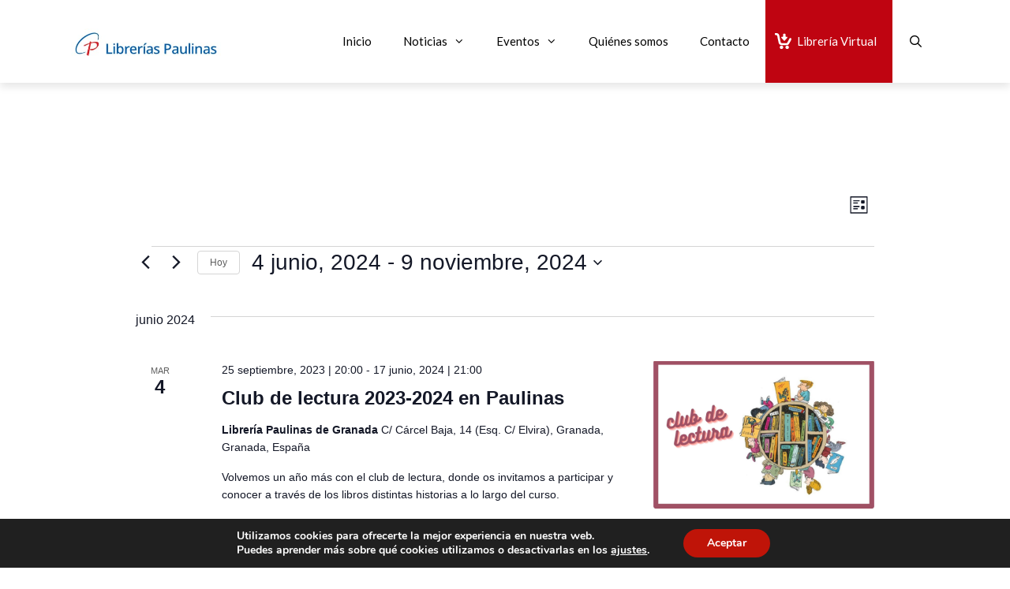

--- FILE ---
content_type: text/html; charset=UTF-8
request_url: https://librerias.paulinas.es/agenda/lista/?tribe-bar-date=2024-06-04
body_size: 29401
content:
<!DOCTYPE html>
<html lang="es">
<head>
	<meta charset="UTF-8">
	<title>Eventos  - Red de librerías Paulinas</title>
<link rel='stylesheet' id='tribe-events-views-v2-bootstrap-datepicker-styles-css' href='https://librerias.paulinas.es/wp-content/plugins/the-events-calendar/vendor/bootstrap-datepicker/css/bootstrap-datepicker.standalone.min.css' media='all' />
<link rel='stylesheet' id='tec-variables-skeleton-css' href='https://librerias.paulinas.es/wp-content/plugins/the-events-calendar/common/build/css/variables-skeleton.css' media='all' />
<link rel='stylesheet' id='tribe-common-skeleton-style-css' href='https://librerias.paulinas.es/wp-content/plugins/the-events-calendar/common/build/css/common-skeleton.css' media='all' />
<link rel='stylesheet' id='tribe-tooltipster-css-css' href='https://librerias.paulinas.es/wp-content/plugins/the-events-calendar/common/vendor/tooltipster/tooltipster.bundle.min.css' media='all' />
<link rel='stylesheet' id='tribe-events-views-v2-skeleton-css' href='https://librerias.paulinas.es/wp-content/plugins/the-events-calendar/build/css/views-skeleton.css' media='all' />
<link rel='stylesheet' id='tec-variables-full-css' href='https://librerias.paulinas.es/wp-content/plugins/the-events-calendar/common/build/css/variables-full.css' media='all' />
<link rel='stylesheet' id='tribe-common-full-style-css' href='https://librerias.paulinas.es/wp-content/plugins/the-events-calendar/common/build/css/common-full.css' media='all' />
<link rel='stylesheet' id='tribe-events-views-v2-full-css' href='https://librerias.paulinas.es/wp-content/plugins/the-events-calendar/build/css/views-full.css' media='all' />
<link rel='stylesheet' id='tribe-events-views-v2-print-css' href='https://librerias.paulinas.es/wp-content/plugins/the-events-calendar/build/css/views-print.css' media='print' />
<link rel='stylesheet' id='tribe-events-views-v2-override-style-css' href='https://librerias.paulinas.es/wp-content/themes/gp_paulinas_child/tribe-events/tribe-events.css' media='all' />
<script>
window.koko_analytics = {"url":"https:\/\/librerias.paulinas.es\/wp-admin\/admin-ajax.php?action=koko_analytics_collect","site_url":"https:\/\/librerias.paulinas.es","post_id":0,"path":"\/agenda\/lista\/","method":"cookie","use_cookie":true};
</script>
<meta name="viewport" content="width=device-width, initial-scale=1"><meta name="robots" content="index, follow, max-snippet:-1, max-image-preview:large, max-video-preview:-1">
<link rel="canonical" href="https://librerias.paulinas.es/agenda/lista/">
<meta property="og:url" content="https://librerias.paulinas.es/agenda/lista/">
<meta property="og:site_name" content="Red de librerías Paulinas">
<meta property="og:locale" content="es_ES">
<meta property="og:type" content="object">
<meta property="og:title" content="Eventos  - Red de librerías Paulinas">
<meta property="og:description" content="En este año que se conmemora el centenario de la muerte de Antoni Gaudí, te invitamos a la presentación del libro «El aprendiz de Gaudí» con Jesús Bastante.">
<meta property="og:image" content="https://librerias.paulinas.es/wp-content/uploads/2024/02/cropped-favicon-paulinas.webp">
<meta property="og:image:secure_url" content="https://librerias.paulinas.es/wp-content/uploads/2024/02/cropped-favicon-paulinas.webp">
<meta property="og:image:width" content="512">
<meta property="og:image:height" content="512">
<meta property="og:image:alt" content="cropped favicon paulinas.webp">
<meta name="twitter:card" content="summary">
<meta name="twitter:title" content="Eventos  - Red de librerías Paulinas">
<meta name="twitter:description" content="En este año que se conmemora el centenario de la muerte de Antoni Gaudí, te invitamos a la presentación del libro «El aprendiz de Gaudí» con Jesús Bastante.">
<link href='https://fonts.gstatic.com' crossorigin rel='preconnect' />
<link href='https://fonts.googleapis.com' crossorigin rel='preconnect' />
<link rel="alternate" type="application/rss+xml" title="Red de librerías Paulinas &raquo; Feed" href="https://librerias.paulinas.es/feed/" />
<link rel="alternate" type="application/rss+xml" title="Red de librerías Paulinas &raquo; Feed de los comentarios" href="https://librerias.paulinas.es/comments/feed/" />
<link rel="alternate" type="text/calendar" title="Red de librerías Paulinas &raquo; iCal Feed" href="https://librerias.paulinas.es/agenda/?ical=1" />
<link rel="alternate" type="application/rss+xml" title="Red de librerías Paulinas &raquo; Eventos Feed" href="https://librerias.paulinas.es/agenda/feed/" />
<style id='wp-img-auto-sizes-contain-inline-css'>
img:is([sizes=auto i],[sizes^="auto," i]){contain-intrinsic-size:3000px 1500px}
/*# sourceURL=wp-img-auto-sizes-contain-inline-css */
</style>
<link rel='stylesheet' id='generate-fonts-css' href='//fonts.googleapis.com/css?family=Lato:100,100italic,300,300italic,regular,italic,700,700italic,900,900italic' media='all' />
<link rel='stylesheet' id='tribe-events-block-event-datetime-css' href='https://librerias.paulinas.es/wp-content/plugins/the-events-calendar/build/event-datetime/frontend.css' media='all' />
<link rel='stylesheet' id='tribe-events-block-event-venue-css' href='https://librerias.paulinas.es/wp-content/plugins/the-events-calendar/build/event-venue/frontend.css' media='all' />
<link rel='stylesheet' id='tribe-events-block-event-links-css' href='https://librerias.paulinas.es/wp-content/plugins/the-events-calendar/build/event-links/frontend.css' media='all' />
<style id='wp-emoji-styles-inline-css'>

	img.wp-smiley, img.emoji {
		display: inline !important;
		border: none !important;
		box-shadow: none !important;
		height: 1em !important;
		width: 1em !important;
		margin: 0 0.07em !important;
		vertical-align: -0.1em !important;
		background: none !important;
		padding: 0 !important;
	}
/*# sourceURL=wp-emoji-styles-inline-css */
</style>
<link rel='stylesheet' id='wp-block-library-css' href='https://librerias.paulinas.es/wp-includes/css/dist/block-library/style.min.css' media='all' />
<style id='global-styles-inline-css'>
:root{--wp--preset--aspect-ratio--square: 1;--wp--preset--aspect-ratio--4-3: 4/3;--wp--preset--aspect-ratio--3-4: 3/4;--wp--preset--aspect-ratio--3-2: 3/2;--wp--preset--aspect-ratio--2-3: 2/3;--wp--preset--aspect-ratio--16-9: 16/9;--wp--preset--aspect-ratio--9-16: 9/16;--wp--preset--color--black: #000000;--wp--preset--color--cyan-bluish-gray: #abb8c3;--wp--preset--color--white: #ffffff;--wp--preset--color--pale-pink: #f78da7;--wp--preset--color--vivid-red: #cf2e2e;--wp--preset--color--luminous-vivid-orange: #ff6900;--wp--preset--color--luminous-vivid-amber: #fcb900;--wp--preset--color--light-green-cyan: #7bdcb5;--wp--preset--color--vivid-green-cyan: #00d084;--wp--preset--color--pale-cyan-blue: #8ed1fc;--wp--preset--color--vivid-cyan-blue: #0693e3;--wp--preset--color--vivid-purple: #9b51e0;--wp--preset--color--contrast: var(--contrast);--wp--preset--color--contrast-2: var(--contrast-2);--wp--preset--color--contrast-3: var(--contrast-3);--wp--preset--color--base: var(--base);--wp--preset--color--base-2: var(--base-2);--wp--preset--color--base-3: var(--base-3);--wp--preset--color--accent: var(--accent);--wp--preset--gradient--vivid-cyan-blue-to-vivid-purple: linear-gradient(135deg,rgb(6,147,227) 0%,rgb(155,81,224) 100%);--wp--preset--gradient--light-green-cyan-to-vivid-green-cyan: linear-gradient(135deg,rgb(122,220,180) 0%,rgb(0,208,130) 100%);--wp--preset--gradient--luminous-vivid-amber-to-luminous-vivid-orange: linear-gradient(135deg,rgb(252,185,0) 0%,rgb(255,105,0) 100%);--wp--preset--gradient--luminous-vivid-orange-to-vivid-red: linear-gradient(135deg,rgb(255,105,0) 0%,rgb(207,46,46) 100%);--wp--preset--gradient--very-light-gray-to-cyan-bluish-gray: linear-gradient(135deg,rgb(238,238,238) 0%,rgb(169,184,195) 100%);--wp--preset--gradient--cool-to-warm-spectrum: linear-gradient(135deg,rgb(74,234,220) 0%,rgb(151,120,209) 20%,rgb(207,42,186) 40%,rgb(238,44,130) 60%,rgb(251,105,98) 80%,rgb(254,248,76) 100%);--wp--preset--gradient--blush-light-purple: linear-gradient(135deg,rgb(255,206,236) 0%,rgb(152,150,240) 100%);--wp--preset--gradient--blush-bordeaux: linear-gradient(135deg,rgb(254,205,165) 0%,rgb(254,45,45) 50%,rgb(107,0,62) 100%);--wp--preset--gradient--luminous-dusk: linear-gradient(135deg,rgb(255,203,112) 0%,rgb(199,81,192) 50%,rgb(65,88,208) 100%);--wp--preset--gradient--pale-ocean: linear-gradient(135deg,rgb(255,245,203) 0%,rgb(182,227,212) 50%,rgb(51,167,181) 100%);--wp--preset--gradient--electric-grass: linear-gradient(135deg,rgb(202,248,128) 0%,rgb(113,206,126) 100%);--wp--preset--gradient--midnight: linear-gradient(135deg,rgb(2,3,129) 0%,rgb(40,116,252) 100%);--wp--preset--font-size--small: 13px;--wp--preset--font-size--medium: 20px;--wp--preset--font-size--large: 36px;--wp--preset--font-size--x-large: 42px;--wp--preset--spacing--20: 0.44rem;--wp--preset--spacing--30: 0.67rem;--wp--preset--spacing--40: 1rem;--wp--preset--spacing--50: 1.5rem;--wp--preset--spacing--60: 2.25rem;--wp--preset--spacing--70: 3.38rem;--wp--preset--spacing--80: 5.06rem;--wp--preset--shadow--natural: 6px 6px 9px rgba(0, 0, 0, 0.2);--wp--preset--shadow--deep: 12px 12px 50px rgba(0, 0, 0, 0.4);--wp--preset--shadow--sharp: 6px 6px 0px rgba(0, 0, 0, 0.2);--wp--preset--shadow--outlined: 6px 6px 0px -3px rgb(255, 255, 255), 6px 6px rgb(0, 0, 0);--wp--preset--shadow--crisp: 6px 6px 0px rgb(0, 0, 0);}:where(.is-layout-flex){gap: 0.5em;}:where(.is-layout-grid){gap: 0.5em;}body .is-layout-flex{display: flex;}.is-layout-flex{flex-wrap: wrap;align-items: center;}.is-layout-flex > :is(*, div){margin: 0;}body .is-layout-grid{display: grid;}.is-layout-grid > :is(*, div){margin: 0;}:where(.wp-block-columns.is-layout-flex){gap: 2em;}:where(.wp-block-columns.is-layout-grid){gap: 2em;}:where(.wp-block-post-template.is-layout-flex){gap: 1.25em;}:where(.wp-block-post-template.is-layout-grid){gap: 1.25em;}.has-black-color{color: var(--wp--preset--color--black) !important;}.has-cyan-bluish-gray-color{color: var(--wp--preset--color--cyan-bluish-gray) !important;}.has-white-color{color: var(--wp--preset--color--white) !important;}.has-pale-pink-color{color: var(--wp--preset--color--pale-pink) !important;}.has-vivid-red-color{color: var(--wp--preset--color--vivid-red) !important;}.has-luminous-vivid-orange-color{color: var(--wp--preset--color--luminous-vivid-orange) !important;}.has-luminous-vivid-amber-color{color: var(--wp--preset--color--luminous-vivid-amber) !important;}.has-light-green-cyan-color{color: var(--wp--preset--color--light-green-cyan) !important;}.has-vivid-green-cyan-color{color: var(--wp--preset--color--vivid-green-cyan) !important;}.has-pale-cyan-blue-color{color: var(--wp--preset--color--pale-cyan-blue) !important;}.has-vivid-cyan-blue-color{color: var(--wp--preset--color--vivid-cyan-blue) !important;}.has-vivid-purple-color{color: var(--wp--preset--color--vivid-purple) !important;}.has-black-background-color{background-color: var(--wp--preset--color--black) !important;}.has-cyan-bluish-gray-background-color{background-color: var(--wp--preset--color--cyan-bluish-gray) !important;}.has-white-background-color{background-color: var(--wp--preset--color--white) !important;}.has-pale-pink-background-color{background-color: var(--wp--preset--color--pale-pink) !important;}.has-vivid-red-background-color{background-color: var(--wp--preset--color--vivid-red) !important;}.has-luminous-vivid-orange-background-color{background-color: var(--wp--preset--color--luminous-vivid-orange) !important;}.has-luminous-vivid-amber-background-color{background-color: var(--wp--preset--color--luminous-vivid-amber) !important;}.has-light-green-cyan-background-color{background-color: var(--wp--preset--color--light-green-cyan) !important;}.has-vivid-green-cyan-background-color{background-color: var(--wp--preset--color--vivid-green-cyan) !important;}.has-pale-cyan-blue-background-color{background-color: var(--wp--preset--color--pale-cyan-blue) !important;}.has-vivid-cyan-blue-background-color{background-color: var(--wp--preset--color--vivid-cyan-blue) !important;}.has-vivid-purple-background-color{background-color: var(--wp--preset--color--vivid-purple) !important;}.has-black-border-color{border-color: var(--wp--preset--color--black) !important;}.has-cyan-bluish-gray-border-color{border-color: var(--wp--preset--color--cyan-bluish-gray) !important;}.has-white-border-color{border-color: var(--wp--preset--color--white) !important;}.has-pale-pink-border-color{border-color: var(--wp--preset--color--pale-pink) !important;}.has-vivid-red-border-color{border-color: var(--wp--preset--color--vivid-red) !important;}.has-luminous-vivid-orange-border-color{border-color: var(--wp--preset--color--luminous-vivid-orange) !important;}.has-luminous-vivid-amber-border-color{border-color: var(--wp--preset--color--luminous-vivid-amber) !important;}.has-light-green-cyan-border-color{border-color: var(--wp--preset--color--light-green-cyan) !important;}.has-vivid-green-cyan-border-color{border-color: var(--wp--preset--color--vivid-green-cyan) !important;}.has-pale-cyan-blue-border-color{border-color: var(--wp--preset--color--pale-cyan-blue) !important;}.has-vivid-cyan-blue-border-color{border-color: var(--wp--preset--color--vivid-cyan-blue) !important;}.has-vivid-purple-border-color{border-color: var(--wp--preset--color--vivid-purple) !important;}.has-vivid-cyan-blue-to-vivid-purple-gradient-background{background: var(--wp--preset--gradient--vivid-cyan-blue-to-vivid-purple) !important;}.has-light-green-cyan-to-vivid-green-cyan-gradient-background{background: var(--wp--preset--gradient--light-green-cyan-to-vivid-green-cyan) !important;}.has-luminous-vivid-amber-to-luminous-vivid-orange-gradient-background{background: var(--wp--preset--gradient--luminous-vivid-amber-to-luminous-vivid-orange) !important;}.has-luminous-vivid-orange-to-vivid-red-gradient-background{background: var(--wp--preset--gradient--luminous-vivid-orange-to-vivid-red) !important;}.has-very-light-gray-to-cyan-bluish-gray-gradient-background{background: var(--wp--preset--gradient--very-light-gray-to-cyan-bluish-gray) !important;}.has-cool-to-warm-spectrum-gradient-background{background: var(--wp--preset--gradient--cool-to-warm-spectrum) !important;}.has-blush-light-purple-gradient-background{background: var(--wp--preset--gradient--blush-light-purple) !important;}.has-blush-bordeaux-gradient-background{background: var(--wp--preset--gradient--blush-bordeaux) !important;}.has-luminous-dusk-gradient-background{background: var(--wp--preset--gradient--luminous-dusk) !important;}.has-pale-ocean-gradient-background{background: var(--wp--preset--gradient--pale-ocean) !important;}.has-electric-grass-gradient-background{background: var(--wp--preset--gradient--electric-grass) !important;}.has-midnight-gradient-background{background: var(--wp--preset--gradient--midnight) !important;}.has-small-font-size{font-size: var(--wp--preset--font-size--small) !important;}.has-medium-font-size{font-size: var(--wp--preset--font-size--medium) !important;}.has-large-font-size{font-size: var(--wp--preset--font-size--large) !important;}.has-x-large-font-size{font-size: var(--wp--preset--font-size--x-large) !important;}
/*# sourceURL=global-styles-inline-css */
</style>

<style id='classic-theme-styles-inline-css'>
/*! This file is auto-generated */
.wp-block-button__link{color:#fff;background-color:#32373c;border-radius:9999px;box-shadow:none;text-decoration:none;padding:calc(.667em + 2px) calc(1.333em + 2px);font-size:1.125em}.wp-block-file__button{background:#32373c;color:#fff;text-decoration:none}
/*# sourceURL=/wp-includes/css/classic-themes.min.css */
</style>
<link rel='stylesheet' id='aps-animate-css-css' href='https://librerias.paulinas.es/wp-content/plugins/accesspress-social-icons/css/animate.css' media='all' />
<link rel='stylesheet' id='aps-frontend-css-css' href='https://librerias.paulinas.es/wp-content/plugins/accesspress-social-icons/css/frontend.css' media='all' />
<link rel='stylesheet' id='contact-form-7-css' href='https://librerias.paulinas.es/wp-content/plugins/contact-form-7/includes/css/styles.css' media='all' />
<link rel='stylesheet' id='generate-style-css' href='https://librerias.paulinas.es/wp-content/themes/generatepress/assets/css/all.min.css' media='all' />
<style id='generate-style-inline-css'>
@media (max-width:768px){.main-navigation .menu-toggle,.main-navigation .mobile-bar-items,.sidebar-nav-mobile:not(#sticky-placeholder){display:block;}.main-navigation ul,.gen-sidebar-nav{display:none;}[class*="nav-float-"] .site-header .inside-header > *{float:none;clear:both;}}
.dynamic-author-image-rounded{border-radius:100%;}.dynamic-featured-image, .dynamic-author-image{vertical-align:middle;}.one-container.blog .dynamic-content-template:not(:last-child), .one-container.archive .dynamic-content-template:not(:last-child){padding-bottom:0px;}.dynamic-entry-excerpt > p:last-child{margin-bottom:0px;}
/*# sourceURL=generate-style-inline-css */
</style>
<link rel='stylesheet' id='generate-font-icons-css' href='https://librerias.paulinas.es/wp-content/themes/generatepress/assets/css/components/font-icons.min.css' media='all' />
<link rel='stylesheet' id='generatepress-dynamic-css' href='https://librerias.paulinas.es/wp-content/uploads/generatepress/style.min.css' media='all' />
<link rel='stylesheet' id='generate-child-css' href='https://librerias.paulinas.es/wp-content/themes/gp_paulinas_child/style.css' media='all' />
<link rel='stylesheet' id='generateblocks-global-css' href='https://librerias.paulinas.es/wp-content/uploads/generateblocks/style-global.css' media='all' />
<style id='generateblocks-inline-css'>
.gb-container.gb-tabs__item:not(.gb-tabs__item-open){display:none;}.gb-container-bucle-articulos > .gb-inside-container{max-width:1100px;margin-left:auto;margin-right:auto;}.gb-grid-wrapper > .gb-grid-column-bucle-articulos > .gb-container{display:flex;flex-direction:column;height:100%;}.gb-container-7b543b3b{background-color:#fafafa;}.gb-container-7b543b3b > .gb-inside-container{padding:20px;}.gb-grid-wrapper > .gb-grid-column-7b543b3b{width:50%;}.gb-grid-wrapper > .gb-grid-column-7b543b3b > .gb-container{display:flex;flex-direction:column;height:100%;}.gb-grid-wrapper-bce10257{display:flex;flex-wrap:wrap;justify-content:flex-end;margin-left:-20px;}.gb-grid-wrapper-bce10257 > .gb-grid-column{box-sizing:border-box;padding-left:20px;padding-bottom:20px;}.gb-block-image-d35c9a1e{margin-bottom:30px;}.gb-image-d35c9a1e{vertical-align:middle;}.gb-button-wrapper{display:flex;flex-wrap:wrap;align-items:flex-start;justify-content:flex-start;clear:both;}.gb-button-wrapper-4687eec8{justify-content:flex-end;margin-right:20px;}.gb-accordion__item:not(.gb-accordion__item-open) > .gb-button .gb-accordion__icon-open{display:none;}.gb-accordion__item.gb-accordion__item-open > .gb-button .gb-accordion__icon{display:none;}.gb-button-wrapper .gb-button-categoria-bucle-articulos, .gb-button-wrapper .gb-button-categoria-bucle-articulos:visited{font-size:13px;padding:5px 7px;margin-top:-73%;border-radius:4px;background-color:#bf0411;color:#ffffff;text-decoration:none;display:inline-flex;align-items:center;justify-content:center;text-align:center;}.gb-button-wrapper .gb-button-categoria-bucle-articulos:hover, .gb-button-wrapper .gb-button-categoria-bucle-articulos:active, .gb-button-wrapper .gb-button-categoria-bucle-articulos:focus{background-color:#222222;color:#ffffff;}h2.gb-headline-78887546{font-size:30px;margin-bottom:5px;}p.gb-headline-06903817{font-size:14px;margin-bottom:30px;}@media (max-width: 1024px) {.gb-button-wrapper-4687eec8{margin-right:5px;}.gb-button-wrapper .gb-button-categoria-bucle-articulos{margin-top:-75%;}}@media (max-width: 767px) {.gb-grid-wrapper > .gb-grid-column-7b543b3b{width:100%;}.gb-button-wrapper .gb-button-categoria-bucle-articulos{margin-top:-80%;}}:root{--gb-container-width:1100px;}.gb-container .wp-block-image img{vertical-align:middle;}.gb-grid-wrapper .wp-block-image{margin-bottom:0;}.gb-highlight{background:none;}.gb-shape{line-height:0;}.gb-container-link{position:absolute;top:0;right:0;bottom:0;left:0;z-index:99;}
/*# sourceURL=generateblocks-inline-css */
</style>
<link rel='stylesheet' id='generate-blog-images-css' href='https://librerias.paulinas.es/wp-content/plugins/gp-premium/blog/functions/css/featured-images.min.css' media='all' />
<link rel='stylesheet' id='moove_gdpr_frontend-css' href='https://librerias.paulinas.es/wp-content/plugins/gdpr-cookie-compliance/dist/styles/gdpr-main.css' media='all' />
<style id='moove_gdpr_frontend-inline-css'>
#moove_gdpr_cookie_modal,#moove_gdpr_cookie_info_bar,.gdpr_cookie_settings_shortcode_content{font-family:&#039;Nunito&#039;,sans-serif}#moove_gdpr_save_popup_settings_button{background-color:#373737;color:#fff}#moove_gdpr_save_popup_settings_button:hover{background-color:#000}#moove_gdpr_cookie_info_bar .moove-gdpr-info-bar-container .moove-gdpr-info-bar-content a.mgbutton,#moove_gdpr_cookie_info_bar .moove-gdpr-info-bar-container .moove-gdpr-info-bar-content button.mgbutton{background-color:#bf1408}#moove_gdpr_cookie_modal .moove-gdpr-modal-content .moove-gdpr-modal-footer-content .moove-gdpr-button-holder a.mgbutton,#moove_gdpr_cookie_modal .moove-gdpr-modal-content .moove-gdpr-modal-footer-content .moove-gdpr-button-holder button.mgbutton,.gdpr_cookie_settings_shortcode_content .gdpr-shr-button.button-green{background-color:#bf1408;border-color:#bf1408}#moove_gdpr_cookie_modal .moove-gdpr-modal-content .moove-gdpr-modal-footer-content .moove-gdpr-button-holder a.mgbutton:hover,#moove_gdpr_cookie_modal .moove-gdpr-modal-content .moove-gdpr-modal-footer-content .moove-gdpr-button-holder button.mgbutton:hover,.gdpr_cookie_settings_shortcode_content .gdpr-shr-button.button-green:hover{background-color:#fff;color:#bf1408}#moove_gdpr_cookie_modal .moove-gdpr-modal-content .moove-gdpr-modal-close i,#moove_gdpr_cookie_modal .moove-gdpr-modal-content .moove-gdpr-modal-close span.gdpr-icon{background-color:#bf1408;border:1px solid #bf1408}#moove_gdpr_cookie_info_bar span.moove-gdpr-infobar-allow-all.focus-g,#moove_gdpr_cookie_info_bar span.moove-gdpr-infobar-allow-all:focus,#moove_gdpr_cookie_info_bar button.moove-gdpr-infobar-allow-all.focus-g,#moove_gdpr_cookie_info_bar button.moove-gdpr-infobar-allow-all:focus,#moove_gdpr_cookie_info_bar span.moove-gdpr-infobar-reject-btn.focus-g,#moove_gdpr_cookie_info_bar span.moove-gdpr-infobar-reject-btn:focus,#moove_gdpr_cookie_info_bar button.moove-gdpr-infobar-reject-btn.focus-g,#moove_gdpr_cookie_info_bar button.moove-gdpr-infobar-reject-btn:focus,#moove_gdpr_cookie_info_bar span.change-settings-button.focus-g,#moove_gdpr_cookie_info_bar span.change-settings-button:focus,#moove_gdpr_cookie_info_bar button.change-settings-button.focus-g,#moove_gdpr_cookie_info_bar button.change-settings-button:focus{-webkit-box-shadow:0 0 1px 3px #bf1408;-moz-box-shadow:0 0 1px 3px #bf1408;box-shadow:0 0 1px 3px #bf1408}#moove_gdpr_cookie_modal .moove-gdpr-modal-content .moove-gdpr-modal-close i:hover,#moove_gdpr_cookie_modal .moove-gdpr-modal-content .moove-gdpr-modal-close span.gdpr-icon:hover,#moove_gdpr_cookie_info_bar span[data-href]>u.change-settings-button{color:#bf1408}#moove_gdpr_cookie_modal .moove-gdpr-modal-content .moove-gdpr-modal-left-content #moove-gdpr-menu li.menu-item-selected a span.gdpr-icon,#moove_gdpr_cookie_modal .moove-gdpr-modal-content .moove-gdpr-modal-left-content #moove-gdpr-menu li.menu-item-selected button span.gdpr-icon{color:inherit}#moove_gdpr_cookie_modal .moove-gdpr-modal-content .moove-gdpr-modal-left-content #moove-gdpr-menu li a span.gdpr-icon,#moove_gdpr_cookie_modal .moove-gdpr-modal-content .moove-gdpr-modal-left-content #moove-gdpr-menu li button span.gdpr-icon{color:inherit}#moove_gdpr_cookie_modal .gdpr-acc-link{line-height:0;font-size:0;color:transparent;position:absolute}#moove_gdpr_cookie_modal .moove-gdpr-modal-content .moove-gdpr-modal-close:hover i,#moove_gdpr_cookie_modal .moove-gdpr-modal-content .moove-gdpr-modal-left-content #moove-gdpr-menu li a,#moove_gdpr_cookie_modal .moove-gdpr-modal-content .moove-gdpr-modal-left-content #moove-gdpr-menu li button,#moove_gdpr_cookie_modal .moove-gdpr-modal-content .moove-gdpr-modal-left-content #moove-gdpr-menu li button i,#moove_gdpr_cookie_modal .moove-gdpr-modal-content .moove-gdpr-modal-left-content #moove-gdpr-menu li a i,#moove_gdpr_cookie_modal .moove-gdpr-modal-content .moove-gdpr-tab-main .moove-gdpr-tab-main-content a:hover,#moove_gdpr_cookie_info_bar.moove-gdpr-dark-scheme .moove-gdpr-info-bar-container .moove-gdpr-info-bar-content a.mgbutton:hover,#moove_gdpr_cookie_info_bar.moove-gdpr-dark-scheme .moove-gdpr-info-bar-container .moove-gdpr-info-bar-content button.mgbutton:hover,#moove_gdpr_cookie_info_bar.moove-gdpr-dark-scheme .moove-gdpr-info-bar-container .moove-gdpr-info-bar-content a:hover,#moove_gdpr_cookie_info_bar.moove-gdpr-dark-scheme .moove-gdpr-info-bar-container .moove-gdpr-info-bar-content button:hover,#moove_gdpr_cookie_info_bar.moove-gdpr-dark-scheme .moove-gdpr-info-bar-container .moove-gdpr-info-bar-content span.change-settings-button:hover,#moove_gdpr_cookie_info_bar.moove-gdpr-dark-scheme .moove-gdpr-info-bar-container .moove-gdpr-info-bar-content button.change-settings-button:hover,#moove_gdpr_cookie_info_bar.moove-gdpr-dark-scheme .moove-gdpr-info-bar-container .moove-gdpr-info-bar-content u.change-settings-button:hover,#moove_gdpr_cookie_info_bar span[data-href]>u.change-settings-button,#moove_gdpr_cookie_info_bar.moove-gdpr-dark-scheme .moove-gdpr-info-bar-container .moove-gdpr-info-bar-content a.mgbutton.focus-g,#moove_gdpr_cookie_info_bar.moove-gdpr-dark-scheme .moove-gdpr-info-bar-container .moove-gdpr-info-bar-content button.mgbutton.focus-g,#moove_gdpr_cookie_info_bar.moove-gdpr-dark-scheme .moove-gdpr-info-bar-container .moove-gdpr-info-bar-content a.focus-g,#moove_gdpr_cookie_info_bar.moove-gdpr-dark-scheme .moove-gdpr-info-bar-container .moove-gdpr-info-bar-content button.focus-g,#moove_gdpr_cookie_info_bar.moove-gdpr-dark-scheme .moove-gdpr-info-bar-container .moove-gdpr-info-bar-content a.mgbutton:focus,#moove_gdpr_cookie_info_bar.moove-gdpr-dark-scheme .moove-gdpr-info-bar-container .moove-gdpr-info-bar-content button.mgbutton:focus,#moove_gdpr_cookie_info_bar.moove-gdpr-dark-scheme .moove-gdpr-info-bar-container .moove-gdpr-info-bar-content a:focus,#moove_gdpr_cookie_info_bar.moove-gdpr-dark-scheme .moove-gdpr-info-bar-container .moove-gdpr-info-bar-content button:focus,#moove_gdpr_cookie_info_bar.moove-gdpr-dark-scheme .moove-gdpr-info-bar-container .moove-gdpr-info-bar-content span.change-settings-button.focus-g,span.change-settings-button:focus,button.change-settings-button.focus-g,button.change-settings-button:focus,#moove_gdpr_cookie_info_bar.moove-gdpr-dark-scheme .moove-gdpr-info-bar-container .moove-gdpr-info-bar-content u.change-settings-button.focus-g,#moove_gdpr_cookie_info_bar.moove-gdpr-dark-scheme .moove-gdpr-info-bar-container .moove-gdpr-info-bar-content u.change-settings-button:focus{color:#bf1408}#moove_gdpr_cookie_modal .moove-gdpr-branding.focus-g span,#moove_gdpr_cookie_modal .moove-gdpr-modal-content .moove-gdpr-tab-main a.focus-g,#moove_gdpr_cookie_modal .moove-gdpr-modal-content .moove-gdpr-tab-main .gdpr-cd-details-toggle.focus-g{color:#bf1408}#moove_gdpr_cookie_modal.gdpr_lightbox-hide{display:none}
/*# sourceURL=moove_gdpr_frontend-inline-css */
</style>
<style id='block-visibility-screen-size-styles-inline-css'>
/* Large screens (desktops, 992px and up) */
@media ( min-width: 992px ) {
	.block-visibility-hide-large-screen {
		display: none !important;
	}
}

/* Medium screens (tablets, between 768px and 992px) */
@media ( min-width: 768px ) and ( max-width: 991.98px ) {
	.block-visibility-hide-medium-screen {
		display: none !important;
	}
}

/* Small screens (mobile devices, less than 768px) */
@media ( max-width: 767.98px ) {
	.block-visibility-hide-small-screen {
		display: none !important;
	}
}
/*# sourceURL=block-visibility-screen-size-styles-inline-css */
</style>
<script src="https://librerias.paulinas.es/wp-includes/js/jquery/jquery.min.js" id="jquery-core-js"></script>
<script src="https://librerias.paulinas.es/wp-includes/js/jquery/jquery-migrate.min.js" id="jquery-migrate-js"></script>
<script src="https://librerias.paulinas.es/wp-content/plugins/the-events-calendar/common/build/js/tribe-common.js" id="tribe-common-js"></script>
<script src="https://librerias.paulinas.es/wp-content/plugins/the-events-calendar/build/js/views/breakpoints.js" id="tribe-events-views-v2-breakpoints-js"></script>
<script src="https://librerias.paulinas.es/wp-content/plugins/accesspress-social-icons/js/frontend.js" id="aps-frontend-js-js"></script>
<link rel="next" href="https://librerias.paulinas.es/agenda/lista/page/2/?tribe-bar-date=2024-06-04"><link rel="https://api.w.org/" href="https://librerias.paulinas.es/wp-json/" /><link rel="EditURI" type="application/rsd+xml" title="RSD" href="https://librerias.paulinas.es/xmlrpc.php?rsd" />
<meta name="generator" content="WordPress 6.9" />
<meta name="generator" content="performant-translations 1.2.0">
<!-- Stream WordPress user activity plugin v4.1.1 -->
<meta name="tec-api-version" content="v1"><meta name="tec-api-origin" content="https://librerias.paulinas.es"><link rel="alternate" href="https://librerias.paulinas.es/wp-json/tribe/events/v1/" /><style>.recentcomments a{display:inline !important;padding:0 !important;margin:0 !important;}</style><link rel="icon" href="https://librerias.paulinas.es/wp-content/uploads/2024/02/cropped-favicon-paulinas-32x32.webp" sizes="32x32" />
<link rel="icon" href="https://librerias.paulinas.es/wp-content/uploads/2024/02/cropped-favicon-paulinas-192x192.webp" sizes="192x192" />
<link rel="apple-touch-icon" href="https://librerias.paulinas.es/wp-content/uploads/2024/02/cropped-favicon-paulinas-180x180.webp" />
<meta name="msapplication-TileImage" content="https://librerias.paulinas.es/wp-content/uploads/2024/02/cropped-favicon-paulinas-270x270.webp" />
		<style id="wp-custom-css">
			/*.footer_W2 li {
	margin-bottom: 5px;
}

.joinchat__button {
	bottom: 70px;
	right: 30px;
}

.generate-back-to-top,
.generate-back-to-top:visited {
	right: 60px;
}

.gutentor-meta-categories {
	color: #bf1408;
}

a, a:visited, a:hover {
    text-decoration: underline;
}
*/

.mc4wp-etiquetas {
	display: block;
	width: calc(100% - 20px);
	margin: 10px;
}

.mc4wp-campos, .mc4wp-boton {
	display: block;
	width: calc(100% - 20px);
	margin: 10px;
}

.mc4wp-boton {
	background-color: #bf0411;
}

.mc4wp-alert.mc4wp-success {
	background-color: #bf0411;
	padding: 20px;
	text-align: center;
}		</style>
		
<script async src='https://www.googletagmanager.com/gtag/js?id=G-RT8XQFT1R2'></script><script>
window.dataLayer = window.dataLayer || [];
function gtag(){dataLayer.push(arguments);}gtag('js', new Date());
gtag('set', 'cookie_domain', 'auto');
gtag('set', 'cookie_flags', 'SameSite=None;Secure');
window.addEventListener('load', function () {
    var links = document.querySelectorAll('a');
    for (let i = 0; i < links.length; i++) {
        links[i].addEventListener('click', function(e) {
            var n = this.href.includes('librerias.paulinas.es');
            if (n == false) {
                gtag('event', 'click', {'event_category': 'external links','event_label' : this.href});
            }
        });
        }
    });
    window.addEventListener('load', function () {
        var links = document.querySelectorAll('a');
        for (let i = 0; i < links.length; i++) {
            links[i].addEventListener('click', function(e) {
                var n = this.href.includes('tel:');
                if (n === true) {
                    gtag('event', 'click', {'event_category': 'phone','event_label' : this.href.slice(4)});
                }
            });
        }
    });
 gtag('config', 'G-RT8XQFT1R2' , {});

</script>
<link rel='stylesheet' id='joinchat-css' href='https://librerias.paulinas.es/wp-content/plugins/creame-whatsapp-me/public/css/joinchat.min.css' media='all' />
<link rel='stylesheet' id='joinchat-premium-qr-css' href='https://librerias.paulinas.es/wp-content/plugins/joinchat-premium/public/css/joinchat-premium-qr.min.css' media='all' />
<link rel='stylesheet' id='joinchat-support-agents-css' href='https://librerias.paulinas.es/wp-content/plugins/joinchat-premium/addons/support-agents/public/css/joinchat-support-agents.min.css' media='all' />
</head>

<body class="archive post-type-archive post-type-archive-tribe_events wp-custom-logo wp-embed-responsive wp-theme-generatepress wp-child-theme-gp_paulinas_child post-image-below-header post-image-aligned-center tribe-events-page-template tribe-no-js tribe-filter-live no-sidebar nav-float-right one-container fluid-header active-footer-widgets-3 nav-search-enabled header-aligned-left dropdown-hover" itemtype="https://schema.org/Blog" itemscope>
	<a class="screen-reader-text skip-link" href="#content" title="Saltar al contenido">Saltar al contenido</a>		<header class="site-header" id="masthead" aria-label="Sitio"  itemtype="https://schema.org/WPHeader" itemscope>
			<div class="inside-header grid-container grid-parent">
				<div class="site-logo">
					<a href="https://librerias.paulinas.es/" rel="home">
						<img  class="header-image is-logo-image" alt="Red de librerías Paulinas" src="https://librerias.paulinas.es/wp-content/uploads/2024/02/paulinas-logo-cabecera-web-librerias-horizontal-red.jpg" />
					</a>
				</div>		<nav class="main-navigation sub-menu-right" id="site-navigation" aria-label="Principal"  itemtype="https://schema.org/SiteNavigationElement" itemscope>
			<div class="inside-navigation grid-container grid-parent">
				<form method="get" class="search-form navigation-search" action="https://librerias.paulinas.es/">
					<input type="search" class="search-field" value="" name="s" title="Buscar" />
				</form>		<div class="mobile-bar-items">
						<span class="search-item">
				<a aria-label="Abrir la barra de búsqueda" href="#">
									</a>
			</span>
		</div>
						<button class="menu-toggle" aria-controls="primary-menu" aria-expanded="false">
					<span class="mobile-menu">Menú</span>				</button>
				<div id="primary-menu" class="main-nav"><ul id="menu-menu-principal" class=" menu sf-menu"><li id="menu-item-15" class="menu-item menu-item-type-post_type menu-item-object-page menu-item-home menu-item-15"><a href="https://librerias.paulinas.es/">Inicio</a></li>
<li id="menu-item-17" class="menu-item menu-item-type-post_type menu-item-object-page menu-item-has-children menu-item-17"><a href="https://librerias.paulinas.es/noticias-librerias/">Noticias<span role="presentation" class="dropdown-menu-toggle"></span></a>
<ul class="sub-menu">
	<li id="menu-item-9995" class="menu-item menu-item-type-post_type menu-item-object-page menu-item-9995"><a href="https://librerias.paulinas.es/noticias-librerias/autores/">Autores</a></li>
	<li id="menu-item-9996" class="menu-item menu-item-type-post_type menu-item-object-page menu-item-9996"><a href="https://librerias.paulinas.es/noticias-librerias/festividades/">Festividades</a></li>
	<li id="menu-item-9997" class="menu-item menu-item-type-post_type menu-item-object-page menu-item-9997"><a href="https://librerias.paulinas.es/noticias-librerias/libros-recomendados/">Libros recomendados</a></li>
	<li id="menu-item-9998" class="menu-item menu-item-type-post_type menu-item-object-page menu-item-9998"><a href="https://librerias.paulinas.es/noticias-librerias/noticias/">Noticias</a></li>
	<li id="menu-item-9999" class="menu-item menu-item-type-post_type menu-item-object-page menu-item-9999"><a href="https://librerias.paulinas.es/noticias-librerias/pastoral/">Pastoral</a></li>
</ul>
</li>
<li id="menu-item-22" class="menu-item menu-item-type-custom menu-item-object-custom menu-item-has-children menu-item-22"><a href="/eventos/">Eventos<span role="presentation" class="dropdown-menu-toggle"></span></a>
<ul class="sub-menu">
	<li id="menu-item-9966" class="menu-item menu-item-type-post_type menu-item-object-page menu-item-9966"><a href="https://librerias.paulinas.es/eventos/barcelona/">Barcelona</a></li>
	<li id="menu-item-9965" class="menu-item menu-item-type-post_type menu-item-object-page menu-item-9965"><a href="https://librerias.paulinas.es/eventos/granada/">Granada</a></li>
	<li id="menu-item-9964" class="menu-item menu-item-type-post_type menu-item-object-page menu-item-9964"><a href="https://librerias.paulinas.es/eventos/madrid/">Madrid</a></li>
	<li id="menu-item-9963" class="menu-item menu-item-type-post_type menu-item-object-page menu-item-9963"><a href="https://librerias.paulinas.es/eventos/valencia/">Valencia</a></li>
	<li id="menu-item-9962" class="menu-item menu-item-type-post_type menu-item-object-page menu-item-9962"><a href="https://librerias.paulinas.es/eventos/valladolid/">Valladolid</a></li>
</ul>
</li>
<li id="menu-item-8977" class="menu-item menu-item-type-post_type menu-item-object-page menu-item-8977"><a href="https://librerias.paulinas.es/quienes-somos/">Quiénes somos</a></li>
<li id="menu-item-8932" class="menu-item menu-item-type-post_type menu-item-object-page menu-item-8932"><a href="https://librerias.paulinas.es/contacto/">Contacto</a></li>
<li id="menu-item-9946" class="nav-destacado menu-item menu-item-type-custom menu-item-object-custom menu-item-9946"><a target="_blank" href="https://libreriavirtual.paulinas.es">Librería Virtual</a></li>
<li class="search-item menu-item-align-right"><a aria-label="Abrir la barra de búsqueda" href="#"></a></li></ul></div>			</div>
		</nav>
					</div>
		</header>
		
	<div class="site grid-container container hfeed grid-parent" id="page">
				<div class="site-content" id="content">
			<div
	 class="tribe-common tribe-events tribe-events-view tribe-events-view--list" 	data-js="tribe-events-view"
	data-view-rest-url="https://librerias.paulinas.es/wp-json/tribe/views/v2/html"
	data-view-rest-method="GET"
	data-view-manage-url="1"
				data-view-breakpoint-pointer="ba9a4148-737c-4120-bb66-60f76740d761"
	 role="main">
	<section class="tribe-common-l-container tribe-events-l-container">
		<div
	class="tribe-events-view-loader tribe-common-a11y-hidden"
	role="alert"
	aria-live="polite"
>
	<span class="tribe-events-view-loader__text tribe-common-a11y-visual-hide">
		12 eventos encontrados.	</span>
	<div class="tribe-events-view-loader__dots tribe-common-c-loader">
		<svg
	 class="tribe-common-c-svgicon tribe-common-c-svgicon--dot tribe-common-c-loader__dot tribe-common-c-loader__dot--first" 	aria-hidden="true"
	viewBox="0 0 15 15"
	xmlns="http://www.w3.org/2000/svg"
>
	<circle cx="7.5" cy="7.5" r="7.5"/>
</svg>
		<svg
	 class="tribe-common-c-svgicon tribe-common-c-svgicon--dot tribe-common-c-loader__dot tribe-common-c-loader__dot--second" 	aria-hidden="true"
	viewBox="0 0 15 15"
	xmlns="http://www.w3.org/2000/svg"
>
	<circle cx="7.5" cy="7.5" r="7.5"/>
</svg>
		<svg
	 class="tribe-common-c-svgicon tribe-common-c-svgicon--dot tribe-common-c-loader__dot tribe-common-c-loader__dot--third" 	aria-hidden="true"
	viewBox="0 0 15 15"
	xmlns="http://www.w3.org/2000/svg"
>
	<circle cx="7.5" cy="7.5" r="7.5"/>
</svg>
	</div>
</div>

		<script type="application/ld+json">
[{"@context":"http://schema.org","@type":"Event","name":"Club de lectura 2023-2024 en Paulinas","description":"&lt;p&gt;Volvemos un a\u00f1o m\u00e1s con el club de lectura, donde os invitamos a participar y conocer a trav\u00e9s de los libros distintas historias a lo largo del curso.&lt;/p&gt;\\n","image":"https://librerias.paulinas.es/wp-content/uploads/2023/08/Club-de-lectura-2023-2024.jpg","url":"https://librerias.paulinas.es/evento/club-de-lectura-paulinas/","eventAttendanceMode":"https://schema.org/OfflineEventAttendanceMode","eventStatus":"https://schema.org/EventScheduled","startDate":"2023-09-25T20:00:00+02:00","endDate":"2024-06-17T21:00:00+02:00","location":{"@type":"Place","name":"Librer\u00eda Paulinas de Granada","description":"","url":"","address":{"@type":"PostalAddress","streetAddress":"C/ C\u00e1rcel Baja, 14 (Esq. C/ Elvira)","addressLocality":"Granada","addressRegion":"Granada","postalCode":"18010","addressCountry":"Espa\u00f1a"},"telephone":"958222303","sameAs":""},"performer":"Organization"},{"@context":"http://schema.org","@type":"Event","name":"Club de lectura sinodal: \u00ab\u00bfUn futuro sin Cristo?\u00bb","description":"&lt;p&gt;En el marco del S\u00ednodo sobre la Sinodalidad, os proponemos este Club de lectura sinodal: &quot;\u00bfUn futuro sin Cristo?&quot;, un espacio para el di\u00e1logo sobre 5 bloques tem\u00e1ticos.&lt;/p&gt;\\n","image":"https://librerias.paulinas.es/wp-content/uploads/2023/10/Cabecera_Club_lectura_sinodal.jpg","url":"https://librerias.paulinas.es/evento/club-lectura-sinodal-futuro-sin-cristo/","eventAttendanceMode":"https://schema.org/OfflineEventAttendanceMode","eventStatus":"https://schema.org/EventScheduled","startDate":"2023-10-25T20:00:00+02:00","endDate":"2024-06-19T21:00:00+02:00","location":{"@type":"Place","name":"Librer\u00eda Paulinas de Granada","description":"","url":"","address":{"@type":"PostalAddress","streetAddress":"C/ C\u00e1rcel Baja, 14 (Esq. C/ Elvira)","addressLocality":"Granada","addressRegion":"Granada","postalCode":"18010","addressCountry":"Espa\u00f1a"},"telephone":"958222303","sameAs":""},"performer":"Organization"},{"@context":"http://schema.org","@type":"Event","name":"Librer\u00eda Paulinas en la Feria del libro de Valladolid 2024","description":"&lt;p&gt;Librer\u00eda Paulinas de Valladolid participa, un a\u00f1o m\u00e1s, en la 57\u00aa Feria del libro de Valladolid 2024, que tendr\u00e1 lugar del 31 de mayo al 9 de junio en la Plaza Mayor.&lt;/p&gt;\\n","image":"https://librerias.paulinas.es/wp-content/uploads/2024/05/feria-del-libro-valladolid.jpg","url":"https://librerias.paulinas.es/evento/libreria-paulinas-en-la-feria-del-libro-de-valladolid-2024-2/","eventAttendanceMode":"https://schema.org/OfflineEventAttendanceMode","eventStatus":"https://schema.org/EventScheduled","startDate":"2024-05-31T12:00:00+02:00","endDate":"2024-06-09T18:30:00+02:00","location":{"@type":"Place","name":"Feria del Libro de Valladolid","description":"","url":"","address":{"@type":"PostalAddress","streetAddress":"Plaza Mayor, 1","addressLocality":"Valladolid","addressRegion":"Valladolid","postalCode":"47001","addressCountry":"Espa\u00f1a"},"telephone":"","sameAs":""},"performer":"Organization"},{"@context":"http://schema.org","@type":"Event","name":"Ruta literaria \u00abEl \u00faltimo amor del Gran Capit\u00e1n\u00bb de Antonio Callej\u00f3n","description":"&lt;p&gt;Desde la librer\u00eda Paulinas, te proponemos la ruta literaria &quot;El \u00faltimo amor del Gran Capit\u00e1n&quot; con el propio autor, Antonio Callej\u00f3n, el 8 de junio. En esta ocasi\u00f3n por el aniversario de la muerte de Mar\u00eda Manrique.&lt;/p&gt;\\n","image":"https://librerias.paulinas.es/wp-content/uploads/2023/11/Cabecera-Ruta-Gran-Capitan.jpg","url":"https://librerias.paulinas.es/evento/ruta-literaria-el-ultimo-amor-del-gran-capitan-de-antonio-callejon-2/","eventAttendanceMode":"https://schema.org/OfflineEventAttendanceMode","eventStatus":"https://schema.org/EventScheduled","startDate":"2024-06-08T10:00:00+02:00","endDate":"2024-06-08T13:30:00+02:00","location":{"@type":"Place","name":"Estatua de Col\u00f3n","description":"","url":"","address":{"@type":"PostalAddress","streetAddress":"Plaza Isabel la Cat\u00f3lica","addressLocality":"Granada","addressRegion":"Granada","postalCode":"18009","addressCountry":"Espa\u00f1a"},"telephone":"","sameAs":""},"performer":"Organization"},{"@context":"http://schema.org","@type":"Event","name":"Ruta de Conchita Barrecheguren en Granada 2024","description":"&lt;p&gt;Te proponemos la ruta por los lugares de Conchita Barrecheguren en Granada, el pr\u00f3ximo s\u00e1bado 15 de junio a las 11:30h, guiada por el padre Francisco Tejerizo.&lt;/p&gt;\\n","image":"https://librerias.paulinas.es/wp-content/uploads/2022/05/Cabecera-ruta-Conchita-web.jpg","url":"https://librerias.paulinas.es/evento/ruta-de-conchita-barrecheguren-en-granada-2024/","eventAttendanceMode":"https://schema.org/OfflineEventAttendanceMode","eventStatus":"https://schema.org/EventScheduled","startDate":"2024-06-15T11:30:00+02:00","endDate":"2024-06-15T13:30:00+02:00","location":{"@type":"Place","name":"Santuario del Perpetuo Socorro","description":"","url":"","address":{"@type":"PostalAddress","streetAddress":"Calle San Jer\u00f3nimo, 35","addressLocality":"Granada","addressRegion":"Granada","postalCode":"18001","addressCountry":"Espa\u00f1a"},"telephone":"","sameAs":""},"performer":"Organization"},{"@context":"http://schema.org","@type":"Event","name":"Lectura continuada del libro de Job (Mes de la Biblia)","description":"&lt;p&gt;En el marco de Septiembre, Mes de la Biblia, os proponemos la lectura continuada del libro de Job, reuni\u00e9ndonos 4 sesiones en la librer\u00eda Paulinas de Granada.&lt;/p&gt;\\n","image":"https://librerias.paulinas.es/wp-content/uploads/2024/08/cabecera-lectura-continuada-job.jpg","url":"https://librerias.paulinas.es/evento/lectura-continuada-del-libro-de-job-mes-de-la-biblia/","eventAttendanceMode":"https://schema.org/OfflineEventAttendanceMode","eventStatus":"https://schema.org/EventScheduled","startDate":"2024-09-03T20:00:00+02:00","endDate":"2024-09-24T21:00:00+02:00","location":{"@type":"Place","name":"Librer\u00eda Paulinas de Granada","description":"","url":"","address":{"@type":"PostalAddress","streetAddress":"C/ C\u00e1rcel Baja, 14 (Esq. C/ Elvira)","addressLocality":"Granada","addressRegion":"Granada","postalCode":"18010","addressCountry":"Espa\u00f1a"},"telephone":"958222303","sameAs":""},"performer":"Organization"},{"@context":"http://schema.org","@type":"Event","name":"Presentaci\u00f3n del libro \u00abPalabras vitales\u00bb de Margarita Salda\u00f1a","description":"&lt;p&gt;Te invitamos a la presentaci\u00f3n del libro &quot;Palabras vitales&quot; escrito por Margarita Salda\u00f1a Mostajo, el viernes 6 de septiembre, en librer\u00eda Paulinas de Granada.&lt;/p&gt;\\n","image":"https://librerias.paulinas.es/wp-content/uploads/2024/08/cabecera-present-palabras-vitales.jpg","url":"https://librerias.paulinas.es/evento/presentacion-del-libro-palabras-vitales-de-margarita-saldana/","eventAttendanceMode":"https://schema.org/OfflineEventAttendanceMode","eventStatus":"https://schema.org/EventScheduled","startDate":"2024-09-06T19:30:00+02:00","endDate":"2024-09-06T20:30:00+02:00","location":{"@type":"Place","name":"Librer\u00eda Paulinas de Granada","description":"","url":"","address":{"@type":"PostalAddress","streetAddress":"C/ C\u00e1rcel Baja, 14 (Esq. C/ Elvira)","addressLocality":"Granada","addressRegion":"Granada","postalCode":"18010","addressCountry":"Espa\u00f1a"},"telephone":"958222303","sameAs":""},"performer":"Organization"},{"@context":"http://schema.org","@type":"Event","name":"Presentaci\u00f3n del libro \u00abAbb\u00e1. La oraci\u00f3n de Jes\u00fas de Nazaret\u00bb de Jos\u00e9 Chamorro","description":"&lt;p&gt;Te invitamos a la presentaci\u00f3n del libro &quot;Abb\u00e1. La oraci\u00f3n de Jes\u00fas de Nazaret&quot; de Jos\u00e9 Chamorro, el jueves 19 de septiembre, en librer\u00eda Paulinas de Granada.&lt;/p&gt;\\n","image":"https://librerias.paulinas.es/wp-content/uploads/2024/09/cabecera-present-abba.jpg","url":"https://librerias.paulinas.es/evento/presentacion-del-libro-abba-la-oracion-de-jesus-de-nazaret-de-jose-chamorro/","eventAttendanceMode":"https://schema.org/OfflineEventAttendanceMode","eventStatus":"https://schema.org/EventScheduled","startDate":"2024-09-19T19:30:00+02:00","endDate":"2024-09-19T20:30:00+02:00","location":{"@type":"Place","name":"Librer\u00eda Paulinas de Granada","description":"","url":"","address":{"@type":"PostalAddress","streetAddress":"C/ C\u00e1rcel Baja, 14 (Esq. C/ Elvira)","addressLocality":"Granada","addressRegion":"Granada","postalCode":"18010","addressCountry":"Espa\u00f1a"},"telephone":"958222303","sameAs":""},"performer":"Organization"},{"@context":"http://schema.org","@type":"Event","name":"Club de lectura 2024-2025 en Paulinas de Granada","description":"&lt;p&gt;Os convocamos un a\u00f1o m\u00e1s, a un nuevo Club de lectura en la librer\u00eda Paulinas de Granada, donde os invitamos a leer y compartir las lecturas propuestas cada mes.&lt;/p&gt;\\n","image":"https://librerias.paulinas.es/wp-content/uploads/2024/08/cabecera-club-lectura-2024-2025.jpg","url":"https://librerias.paulinas.es/evento/club-de-lectura-2024-2025-en-paulinas-de-granada/","eventAttendanceMode":"https://schema.org/OfflineEventAttendanceMode","eventStatus":"https://schema.org/EventScheduled","startDate":"2024-09-23T19:30:00+02:00","endDate":"2025-06-23T20:30:00+02:00","location":{"@type":"Place","name":"Librer\u00eda Paulinas de Granada","description":"","url":"","address":{"@type":"PostalAddress","streetAddress":"C/ C\u00e1rcel Baja, 14 (Esq. C/ Elvira)","addressLocality":"Granada","addressRegion":"Granada","postalCode":"18010","addressCountry":"Espa\u00f1a"},"telephone":"958222303","sameAs":""},"performer":"Organization"},{"@context":"http://schema.org","@type":"Event","name":"Club de lectura \u00abMujeres b\u00edblicas\u00bb 2024-2025","description":"&lt;p&gt;Iniciamos una nueva propuesta para dar a conocer las mujeres que aparecen en la Biblia, a trav\u00e9s de la colecci\u00f3n &quot;Mujeres b\u00edblicas&quot; editada por san Pablo.&lt;/p&gt;\\n","image":"https://librerias.paulinas.es/wp-content/uploads/2024/08/club-lectura-mujeres-biblicas.jpg","url":"https://librerias.paulinas.es/evento/club-de-lectura-de-las-mujeres-biblicas/","eventAttendanceMode":"https://schema.org/OfflineEventAttendanceMode","eventStatus":"https://schema.org/EventScheduled","startDate":"2024-10-18T19:30:00+02:00","endDate":"2025-06-13T20:30:00+02:00","location":{"@type":"Place","name":"Librer\u00eda Paulinas de Granada","description":"","url":"","address":{"@type":"PostalAddress","streetAddress":"C/ C\u00e1rcel Baja, 14 (Esq. C/ Elvira)","addressLocality":"Granada","addressRegion":"Granada","postalCode":"18010","addressCountry":"Espa\u00f1a"},"telephone":"958222303","sameAs":""},"performer":"Organization"},{"@context":"http://schema.org","@type":"Event","name":"Campa\u00f1a \u00abDona un Evangelio 2025\u00bb","description":"&lt;p&gt;Lanzamos de nuevo la campa\u00f1a \u00abDona un Evangelio 2025\u00bb. Para llevar la Palabra de Dios a los internos del Centro Penitenciario de Albolote.&lt;/p&gt;\\n","image":"https://librerias.paulinas.es/wp-content/uploads/2024/11/campana-dona-un-evangelio-2025.jpg","url":"https://librerias.paulinas.es/evento/campana-dona-un-evangelio-2025/","eventAttendanceMode":"https://schema.org/OfflineEventAttendanceMode","eventStatus":"https://schema.org/EventScheduled","startDate":"2024-11-07T11:00:00+01:00","endDate":"2025-01-15T20:00:00+01:00","location":{"@type":"Place","name":"Librer\u00eda Paulinas de Granada","description":"","url":"","address":{"@type":"PostalAddress","streetAddress":"C/ C\u00e1rcel Baja, 14 (Esq. C/ Elvira)","addressLocality":"Granada","addressRegion":"Granada","postalCode":"18010","addressCountry":"Espa\u00f1a"},"telephone":"958222303","sameAs":""},"performer":"Organization"},{"@context":"http://schema.org","@type":"Event","name":"Ruta literaria por la Granada fantasmag\u00f3rica con Jos\u00e9 Carlos Garc\u00eda","description":"&lt;p&gt;Desde la librer\u00eda Paulinas te proponemos la ruta literaria y firma de &quot;La Granada fantasmag\u00f3rica&quot; con su autor Jos\u00e9 Carlos Garc\u00eda, el s\u00e1bado 9 de noviembre.&lt;/p&gt;\\n","image":"https://librerias.paulinas.es/wp-content/uploads/2024/10/ruta-literaria-la-granada-fantasmagorica-.jpg","url":"https://librerias.paulinas.es/evento/ruta-literaria-por-la-granada-fantasmagorica-con-jose-carlos-garcia/","eventAttendanceMode":"https://schema.org/OfflineEventAttendanceMode","eventStatus":"https://schema.org/EventScheduled","startDate":"2024-11-09T11:00:00+01:00","endDate":"2024-11-23T13:00:00+01:00","location":{"@type":"Place","name":"Palacio de los c\u00f3rdova granada","description":"","url":"","address":{"@type":"PostalAddress","streetAddress":"Cuesta del Chapiz, 2-4","addressLocality":"Granada","addressRegion":"Espa\u00f1a","postalCode":"18010"},"telephone":"","sameAs":""},"performer":"Organization"}]
</script>
		<script data-js="tribe-events-view-data" type="application/json">
	{"slug":"list","prev_url":"https:\/\/librerias.paulinas.es\/agenda\/lista\/?tribe-bar-date=2024-06-04&eventDisplay=past","next_url":"https:\/\/librerias.paulinas.es\/agenda\/lista\/p%C3%A1gina\/2\/?tribe-bar-date=2024-06-04","view_class":"Tribe\\Events\\Views\\V2\\Views\\List_View","view_slug":"list","view_label":"Lista","title":"Eventos  - Red de librer\u00edas Paulinas","events":[17573,17803,18967,18922,18916,19172,19139,19458,19135,19238,19668,19564],"url":"https:\/\/librerias.paulinas.es\/agenda\/lista\/?tribe-bar-date=2024-06-04","url_event_date":"2024-06-04","bar":{"keyword":"","date":"2024-06-04"},"today":"2026-01-21 00:00:00","now":"2026-01-21 09:16:43","home_url":"https:\/\/librerias.paulinas.es","rest_url":"https:\/\/librerias.paulinas.es\/wp-json\/tribe\/views\/v2\/html","rest_method":"GET","rest_nonce":"","should_manage_url":true,"today_url":"https:\/\/librerias.paulinas.es\/agenda\/lista\/","today_title":"Haz clic para seleccionar la fecha de hoy","today_label":"Hoy","prev_label":"2024-06-04","next_label":"2024-06-04","date_formats":{"compact":"d-m-Y","month_and_year_compact":"m-Y","month_and_year":"F Y","time_range_separator":" - ","date_time_separator":" | "},"messages":[],"start_of_week":"1","header_title":"","header_title_element":"h1","content_title":"","breadcrumbs":[],"backlink":false,"before_events":"","after_events":"\n<!--\nThis calendar is powered by The Events Calendar.\nhttp:\/\/evnt.is\/18wn\n-->\n","display_events_bar":true,"disable_event_search":true,"live_refresh":true,"ical":{"display_link":true,"link":{"url":"https:\/\/librerias.paulinas.es\/agenda\/lista\/?tribe-bar-date=2024-06-04&#038;ical=1","text":"Exportar Eventos","title":"Usa esto para compartir los datos del calendario con Google Calendar, Apple iCal y otras aplicaciones compatibles"}},"container_classes":["tribe-common","tribe-events","tribe-events-view","tribe-events-view--list"],"container_data":[],"is_past":false,"breakpoints":{"xsmall":500,"medium":768,"full":960},"breakpoint_pointer":"ba9a4148-737c-4120-bb66-60f76740d761","is_initial_load":true,"public_views":{"list":{"view_class":"Tribe\\Events\\Views\\V2\\Views\\List_View","view_url":"https:\/\/librerias.paulinas.es\/agenda\/lista\/?tribe-bar-date=2024-06-04","view_label":"Lista","aria_label":"Mostrar Eventos en la vista Lista"},"month":{"view_class":"Tribe\\Events\\Views\\V2\\Views\\Month_View","view_url":"https:\/\/librerias.paulinas.es\/agenda\/mes\/2024-06\/","view_label":"Mes","aria_label":"Mostrar Eventos en la vista Mes"},"day":{"view_class":"Tribe\\Events\\Views\\V2\\Views\\Day_View","view_url":"https:\/\/librerias.paulinas.es\/agenda\/2024-06-04\/","view_label":"D\u00eda","aria_label":"Mostrar Eventos en la vista D\u00eda"}},"show_latest_past":true,"past":false,"show_now":false,"now_label":"Ahora","now_label_mobile":"Ahora","show_end":true,"selected_start_datetime":"2024-06-04","selected_start_date_mobile":"04-06-2024","selected_start_date_label":"4 junio, 2024","selected_end_datetime":"2024-11-09","selected_end_date_mobile":"09-11-2024","selected_end_date_label":"9 noviembre, 2024","datepicker_date":"04-06-2024","subscribe_links":{"gcal":{"label":"Google Calendar","single_label":"A\u00f1adir a Google Calendar","visible":true,"block_slug":"hasGoogleCalendar"},"ical":{"label":"iCalendar","single_label":"Agregar a iCalendar","visible":true,"block_slug":"hasiCal"},"outlook-365":{"label":"Outlook 365","single_label":"Outlook 365","visible":true,"block_slug":"hasOutlook365"},"outlook-live":{"label":"Outlook Live","single_label":"Outlook Live","visible":true,"block_slug":"hasOutlookLive"},"ics":{"label":"Exportar archivo .ics","single_label":"Exportar archivo .ics","visible":true,"block_slug":null},"outlook-ics":{"label":"Exportar archivo .ics de Outlook","single_label":"Exportar archivo .ics de Outlook","visible":true,"block_slug":null}},"_context":{"slug":"list"},"text":"Cargando\u2026","classes":["tribe-common-c-loader__dot","tribe-common-c-loader__dot--third"]}</script>

		
		
<header  class="tribe-events-header" >
	
	
	
	
	<div
	 class="tribe-events-header__events-bar tribe-events-c-events-bar" 	data-js="tribe-events-events-bar"
>

	<h2 class="tribe-common-a11y-visual-hide">
		Navegación de vistas	</h2>

	
	<div class="tribe-events-c-events-bar__views">
	<h3 class="tribe-common-a11y-visual-hide">
		Navegación de vistas de Evento	</h3>
	<div  class="tribe-events-c-view-selector"  data-js="tribe-events-view-selector">
		<button
			class="tribe-events-c-view-selector__button tribe-common-c-btn__clear"
			data-js="tribe-events-view-selector-button"
			aria-current="true"
			aria-description="Seleccionar vista de calendario"
		>
			<span class="tribe-events-c-view-selector__button-icon">
				<svg
	 class="tribe-common-c-svgicon tribe-common-c-svgicon--list tribe-events-c-view-selector__button-icon-svg" 	aria-hidden="true"
	viewBox="0 0 19 19"
	xmlns="http://www.w3.org/2000/svg"
>
	<path fill-rule="evenodd" clip-rule="evenodd" d="M.451.432V17.6c0 .238.163.432.364.432H18.12c.2 0 .364-.194.364-.432V.432c0-.239-.163-.432-.364-.432H.815c-.2 0-.364.193-.364.432zm.993.81h16.024V3.56H1.444V1.24zM17.468 3.56H1.444v13.227h16.024V3.56z" class="tribe-common-c-svgicon__svg-fill"/>
	<g clip-path="url(#tribe-events-c-view-selector__button-icon-svg-0)" class="tribe-common-c-svgicon__svg-fill">
		<path fill-rule="evenodd" clip-rule="evenodd" d="M11.831 4.912v1.825c0 .504.409.913.913.913h1.825a.913.913 0 00.912-.913V4.912A.913.913 0 0014.57 4h-1.825a.912.912 0 00-.913.912z"/>
		<path d="M8.028 7.66a.449.449 0 00.446-.448v-.364c0-.246-.2-.448-.446-.448h-4.13a.449.449 0 00-.447.448v.364c0 .246.201.448.447.448h4.13zM9.797 5.26a.449.449 0 00.447-.448v-.364c0-.246-.201-.448-.447-.448h-5.9a.449.449 0 00-.446.448v.364c0 .246.201.448.447.448h5.9z"/>
	</g>
	<g clip-path="url(#tribe-events-c-view-selector__button-icon-svg-1)" class="tribe-common-c-svgicon__svg-fill">
			<path fill-rule="evenodd" clip-rule="evenodd" d="M11.831 10.912v1.825c0 .505.409.913.913.913h1.825a.913.913 0 00.912-.912v-1.825A.913.913 0 0014.57 10h-1.825a.912.912 0 00-.913.912z"/>
		<path d="M8.028 13.66a.449.449 0 00.446-.448v-.364c0-.246-.2-.448-.446-.448h-4.13a.449.449 0 00-.447.448v.364c0 .246.201.448.447.448h4.13zM9.797 11.26a.449.449 0 00.447-.448v-.364c0-.246-.201-.448-.447-.448h-5.9a.449.449 0 00-.446.448v.364c0 .246.201.448.447.448h5.9z"/>
	</g>
	<defs>
		<clipPath id="tribe-events-c-view-selector__button-icon-svg-0">
			<path transform="translate(3.451 4)" d="M0 0h13v4H0z"/>
		</clipPath>
		<clipPath id="tribe-events-c-view-selector__button-icon-svg-1">
			<path transform="translate(3.451 10)" d="M0 0h13v4H0z"/>
		</clipPath>
	</defs>
</svg>
			</span>
			<span class="tribe-events-c-view-selector__button-text tribe-common-a11y-visual-hide">
				Lista			</span>
			<svg
	 class="tribe-common-c-svgicon tribe-common-c-svgicon--caret-down tribe-events-c-view-selector__button-icon-caret-svg" 	aria-hidden="true"
	viewBox="0 0 10 7"
	xmlns="http://www.w3.org/2000/svg"
>
	<path fill-rule="evenodd" clip-rule="evenodd" d="M1.008.609L5 4.6 8.992.61l.958.958L5 6.517.05 1.566l.958-.958z" class="tribe-common-c-svgicon__svg-fill"/>
</svg>
		</button>
		<div
	class="tribe-events-c-view-selector__content"
	id="tribe-events-view-selector-content"
	data-js="tribe-events-view-selector-list-container"
>
	<ul class="tribe-events-c-view-selector__list">
					<li
	 class="tribe-events-c-view-selector__list-item tribe-events-c-view-selector__list-item--list tribe-events-c-view-selector__list-item--active" >
	<a
		href="https://librerias.paulinas.es/agenda/lista/?tribe-bar-date=2024-06-04"
		class="tribe-events-c-view-selector__list-item-link"
		data-js="tribe-events-view-link"
		aria-label="Mostrar Eventos en la vista Lista"
				aria-current="true"
			>
		<span class="tribe-events-c-view-selector__list-item-icon">
			<svg
	 class="tribe-common-c-svgicon tribe-common-c-svgicon--list tribe-events-c-view-selector__list-item-icon-svg" 	aria-hidden="true"
	viewBox="0 0 19 19"
	xmlns="http://www.w3.org/2000/svg"
>
	<path fill-rule="evenodd" clip-rule="evenodd" d="M.451.432V17.6c0 .238.163.432.364.432H18.12c.2 0 .364-.194.364-.432V.432c0-.239-.163-.432-.364-.432H.815c-.2 0-.364.193-.364.432zm.993.81h16.024V3.56H1.444V1.24zM17.468 3.56H1.444v13.227h16.024V3.56z" class="tribe-common-c-svgicon__svg-fill"/>
	<g clip-path="url(#tribe-events-c-view-selector__list-item-icon-svg-0)" class="tribe-common-c-svgicon__svg-fill">
		<path fill-rule="evenodd" clip-rule="evenodd" d="M11.831 4.912v1.825c0 .504.409.913.913.913h1.825a.913.913 0 00.912-.913V4.912A.913.913 0 0014.57 4h-1.825a.912.912 0 00-.913.912z"/>
		<path d="M8.028 7.66a.449.449 0 00.446-.448v-.364c0-.246-.2-.448-.446-.448h-4.13a.449.449 0 00-.447.448v.364c0 .246.201.448.447.448h4.13zM9.797 5.26a.449.449 0 00.447-.448v-.364c0-.246-.201-.448-.447-.448h-5.9a.449.449 0 00-.446.448v.364c0 .246.201.448.447.448h5.9z"/>
	</g>
	<g clip-path="url(#tribe-events-c-view-selector__list-item-icon-svg-1)" class="tribe-common-c-svgicon__svg-fill">
			<path fill-rule="evenodd" clip-rule="evenodd" d="M11.831 10.912v1.825c0 .505.409.913.913.913h1.825a.913.913 0 00.912-.912v-1.825A.913.913 0 0014.57 10h-1.825a.912.912 0 00-.913.912z"/>
		<path d="M8.028 13.66a.449.449 0 00.446-.448v-.364c0-.246-.2-.448-.446-.448h-4.13a.449.449 0 00-.447.448v.364c0 .246.201.448.447.448h4.13zM9.797 11.26a.449.449 0 00.447-.448v-.364c0-.246-.201-.448-.447-.448h-5.9a.449.449 0 00-.446.448v.364c0 .246.201.448.447.448h5.9z"/>
	</g>
	<defs>
		<clipPath id="tribe-events-c-view-selector__list-item-icon-svg-0">
			<path transform="translate(3.451 4)" d="M0 0h13v4H0z"/>
		</clipPath>
		<clipPath id="tribe-events-c-view-selector__list-item-icon-svg-1">
			<path transform="translate(3.451 10)" d="M0 0h13v4H0z"/>
		</clipPath>
	</defs>
</svg>
		</span>
		<span class="tribe-events-c-view-selector__list-item-text">
			Lista		</span>
	</a>
</li>
					<li
	 class="tribe-events-c-view-selector__list-item tribe-events-c-view-selector__list-item--month" >
	<a
		href="https://librerias.paulinas.es/agenda/mes/2024-06/"
		class="tribe-events-c-view-selector__list-item-link"
		data-js="tribe-events-view-link"
		aria-label="Mostrar Eventos en la vista Mes"
			>
		<span class="tribe-events-c-view-selector__list-item-icon">
			<svg
	 class="tribe-common-c-svgicon tribe-common-c-svgicon--month tribe-events-c-view-selector__list-item-icon-svg" 	aria-hidden="true"
	viewBox="0 0 18 19"
	xmlns="http://www.w3.org/2000/svg"
>
	<path fill-rule="evenodd" clip-rule="evenodd" d="M0 .991v17.04c0 .236.162.428.361.428h17.175c.2 0 .361-.192.361-.429V.991c0-.237-.162-.428-.361-.428H.36C.161.563 0 .754 0 .99zm.985.803H16.89v2.301H.985v-2.3zM16.89 5.223H.985v12H16.89v-12zM6.31 7.366v.857c0 .237.192.429.429.429h.857a.429.429 0 00.428-.429v-.857a.429.429 0 00-.428-.429H6.74a.429.429 0 00-.429.429zm3.429.857v-.857c0-.237.191-.429.428-.429h.857c.237 0 .429.192.429.429v.857a.429.429 0 01-.429.429h-.857a.429.429 0 01-.428-.429zm3.428-.857v.857c0 .237.192.429.429.429h.857a.429.429 0 00.428-.429v-.857a.429.429 0 00-.428-.429h-.857a.429.429 0 00-.429.429zm-6.857 4.286v-.858c0-.236.192-.428.429-.428h.857c.236 0 .428.192.428.428v.858a.429.429 0 01-.428.428H6.74a.429.429 0 01-.429-.428zm3.429-.858v.858c0 .236.191.428.428.428h.857a.429.429 0 00.429-.428v-.858a.429.429 0 00-.429-.428h-.857a.428.428 0 00-.428.428zm3.428.858v-.858c0-.236.192-.428.429-.428h.857c.236 0 .428.192.428.428v.858a.429.429 0 01-.428.428h-.857a.429.429 0 01-.429-.428zm-10.286-.858v.858c0 .236.192.428.429.428h.857a.429.429 0 00.429-.428v-.858a.429.429 0 00-.429-.428h-.857a.429.429 0 00-.429.428zm0 4.286v-.857c0-.237.192-.429.429-.429h.857c.237 0 .429.192.429.429v.857a.429.429 0 01-.429.429h-.857a.429.429 0 01-.429-.429zm3.429-.857v.857c0 .237.192.429.429.429h.857a.429.429 0 00.428-.429v-.857a.429.429 0 00-.428-.429H6.74a.429.429 0 00-.429.429zm3.429.857v-.857c0-.237.191-.429.428-.429h.857c.237 0 .429.192.429.429v.857a.429.429 0 01-.429.429h-.857a.429.429 0 01-.428-.429z" class="tribe-common-c-svgicon__svg-fill"/>
</svg>
		</span>
		<span class="tribe-events-c-view-selector__list-item-text">
			Mes		</span>
	</a>
</li>
					<li
	 class="tribe-events-c-view-selector__list-item tribe-events-c-view-selector__list-item--day" >
	<a
		href="https://librerias.paulinas.es/agenda/2024-06-04/"
		class="tribe-events-c-view-selector__list-item-link"
		data-js="tribe-events-view-link"
		aria-label="Mostrar Eventos en la vista Día"
			>
		<span class="tribe-events-c-view-selector__list-item-icon">
			<svg
	 class="tribe-common-c-svgicon tribe-common-c-svgicon--day tribe-events-c-view-selector__list-item-icon-svg" 	aria-hidden="true"
	viewBox="0 0 19 18"
	xmlns="http://www.w3.org/2000/svg"
>
	<path fill-rule="evenodd" clip-rule="evenodd" d="M.363 17.569V.43C.363.193.526 0 .726 0H18c.201 0 .364.193.364.431V17.57c0 .238-.163.431-.364.431H.726c-.2 0-.363-.193-.363-.431zm16.985-16.33H1.354v2.314h15.994V1.24zM1.354 4.688h15.994v12.07H1.354V4.687zm11.164 9.265v-1.498c0-.413.335-.748.748-.748h1.498c.413 0 .748.335.748.748v1.498a.749.749 0 01-.748.748h-1.498a.749.749 0 01-.748-.748z" class="tribe-common-c-svgicon__svg-fill"/>
</svg>
		</span>
		<span class="tribe-events-c-view-selector__list-item-text">
			Día		</span>
	</a>
</li>
			</ul>
</div>
	</div>
</div>

</div>

	<div class="tribe-events-header__content-title">
	<h1 class="screen-reader-text tec-a11y-title-hidden">Eventos</h1></div>

	<div class="tribe-events-c-top-bar tribe-events-header__top-bar">

	<nav class="tribe-events-c-top-bar__nav tribe-common-a11y-hidden" aria-label="Top eventos list pagination">
	<ul class="tribe-events-c-top-bar__nav-list">
		<li class="tribe-events-c-top-bar__nav-list-item">
	<a
		href="https://librerias.paulinas.es/agenda/lista/?tribe-bar-date=2024-06-04&#038;eventDisplay=past"
		class="tribe-common-c-btn-icon tribe-common-c-btn-icon--caret-left tribe-events-c-top-bar__nav-link tribe-events-c-top-bar__nav-link--prev"
		aria-label="Eventos anterior(es)"
		title="Eventos anterior(es)"
		data-js="tribe-events-view-link"
	>
		<svg
	 class="tribe-common-c-svgicon tribe-common-c-svgicon--caret-left tribe-common-c-btn-icon__icon-svg tribe-events-c-top-bar__nav-link-icon-svg" 	aria-hidden="true"
	viewBox="0 0 10 16"
	xmlns="http://www.w3.org/2000/svg"
>
	<path d="M9.7 14.4l-1.5 1.5L.3 8 8.2.1l1.5 1.5L3.3 8l6.4 6.4z"/>
</svg>
	</a>
</li>

		<li class="tribe-events-c-top-bar__nav-list-item">
	<a
		href="https://librerias.paulinas.es/agenda/lista/p%C3%A1gina/2/?tribe-bar-date=2024-06-04"
		class="tribe-common-c-btn-icon tribe-common-c-btn-icon--caret-right tribe-events-c-top-bar__nav-link tribe-events-c-top-bar__nav-link--next"
		aria-label="Eventos siguiente(s)"
		title="Eventos siguiente(s)"
		data-js="tribe-events-view-link"
	>
		<svg
	 class="tribe-common-c-svgicon tribe-common-c-svgicon--caret-right tribe-common-c-btn-icon__icon-svg tribe-events-c-top-bar__nav-link-icon-svg" 	aria-hidden="true"
	viewBox="0 0 10 16"
	xmlns="http://www.w3.org/2000/svg"
>
	<path d="M.3 1.6L1.8.1 9.7 8l-7.9 7.9-1.5-1.5L6.7 8 .3 1.6z"/>
</svg>
	</a>
</li>
	</ul>
</nav>

	<a
	href="https://librerias.paulinas.es/agenda/lista/"
	class="tribe-common-c-btn-border-small tribe-events-c-top-bar__today-button tribe-common-a11y-hidden"
	data-js="tribe-events-view-link"
	aria-description="Haz clic para seleccionar la fecha de hoy"
>
	Hoy</a>

	<div class="tribe-events-c-top-bar__datepicker">
	<button
		class="tribe-common-c-btn__clear tribe-common-h3 tribe-common-h--alt tribe-events-c-top-bar__datepicker-button"
		data-js="tribe-events-top-bar-datepicker-button"
		type="button"
		aria-description="Haz clic para desplegar el selector de fechas"
	>
		<time
			datetime="2024-06-04"
			class="tribe-events-c-top-bar__datepicker-time"
		>
							<span class="tribe-events-c-top-bar__datepicker-mobile">
					04-06-2024				</span>
				<span class="tribe-events-c-top-bar__datepicker-desktop tribe-common-a11y-hidden">
					4 junio, 2024				</span>
					</time>
					<span class="tribe-events-c-top-bar__datepicker-separator"> - </span>
			<time
				datetime="2024-11-09"
				class="tribe-events-c-top-bar__datepicker-time"
			>
				<span class="tribe-events-c-top-bar__datepicker-mobile">
					09-11-2024				</span>
				<span class="tribe-events-c-top-bar__datepicker-desktop tribe-common-a11y-hidden">
					9 noviembre, 2024				</span>
			</time>
				<svg
	 class="tribe-common-c-svgicon tribe-common-c-svgicon--caret-down tribe-events-c-top-bar__datepicker-button-icon-svg" 	aria-hidden="true"
	viewBox="0 0 10 7"
	xmlns="http://www.w3.org/2000/svg"
>
	<path fill-rule="evenodd" clip-rule="evenodd" d="M1.008.609L5 4.6 8.992.61l.958.958L5 6.517.05 1.566l.958-.958z" class="tribe-common-c-svgicon__svg-fill"/>
</svg>
	</button>
	<label
		class="tribe-events-c-top-bar__datepicker-label tribe-common-a11y-visual-hide"
		for="tribe-events-top-bar-date"
	>
		Seleccionar fecha.	</label>
	<input
		type="text"
		class="tribe-events-c-top-bar__datepicker-input tribe-common-a11y-visual-hide"
		data-js="tribe-events-top-bar-date"
		id="tribe-events-top-bar-date"
		name="tribe-events-views[tribe-bar-date]"
		value="04-06-2024"
		tabindex="-1"
		autocomplete="off"
		readonly="readonly"
	/>
	<div class="tribe-events-c-top-bar__datepicker-container" data-js="tribe-events-top-bar-datepicker-container"></div>
	<template class="tribe-events-c-top-bar__datepicker-template-prev-icon">
		<svg
	 class="tribe-common-c-svgicon tribe-common-c-svgicon--caret-left tribe-events-c-top-bar__datepicker-nav-icon-svg" 	aria-hidden="true"
	viewBox="0 0 10 16"
	xmlns="http://www.w3.org/2000/svg"
>
	<path d="M9.7 14.4l-1.5 1.5L.3 8 8.2.1l1.5 1.5L3.3 8l6.4 6.4z"/>
</svg>
	</template>
	<template class="tribe-events-c-top-bar__datepicker-template-next-icon">
		<svg
	 class="tribe-common-c-svgicon tribe-common-c-svgicon--caret-right tribe-events-c-top-bar__datepicker-nav-icon-svg" 	aria-hidden="true"
	viewBox="0 0 10 16"
	xmlns="http://www.w3.org/2000/svg"
>
	<path d="M.3 1.6L1.8.1 9.7 8l-7.9 7.9-1.5-1.5L6.7 8 .3 1.6z"/>
</svg>
	</template>
</div>

	
	<div class="tribe-events-c-top-bar__actions tribe-common-a11y-hidden">
	</div>

</div>
</header>

		
		<ul
			class="tribe-events-calendar-list"
			aria-label="
			Listado de Eventos			"
		>

							
				<li class="tribe-events-calendar-list__month-separator">
	<h3>
		<time
			class="tribe-events-calendar-list__month-separator-text tribe-common-h7 tribe-common-h6--min-medium tribe-common-h--alt"
		>
			junio 2024		</time>
	</h3>
</li>

				<li  class="tribe-common-g-row tribe-events-calendar-list__event-row" >

	<div  class="tribe-events-calendar-list__event-date-tag tribe-common-g-col post-17573 tribe_events type-tribe_events status-publish has-post-thumbnail hentry tag-club-de-lectura tag-libreria-paulinas-2 tag-libreria-paulinas-granada tag-red-de-librerias-paulinas tribe_events_cat-granada cat_granada"  >
	<time class="tribe-events-calendar-list__event-date-tag-datetime" datetime="2024-06-04" aria-hidden="true">
		<span class="tribe-events-calendar-list__event-date-tag-weekday">
			Mar		</span>
		<span class="tribe-events-calendar-list__event-date-tag-daynum tribe-common-h5 tribe-common-h4--min-medium">
			4		</span>
	</time>
</div>

	<div class="tribe-events-calendar-list__event-wrapper tribe-common-g-col">
		<article  class="tribe-events-calendar-list__event tribe-common-g-row tribe-common-g-row--gutters post-17573 tribe_events type-tribe_events status-publish has-post-thumbnail hentry tag-club-de-lectura tag-libreria-paulinas-2 tag-libreria-paulinas-granada tag-red-de-librerias-paulinas tribe_events_cat-granada cat_granada" >
			<div class="tribe-events-calendar-list__event-featured-image-wrapper tribe-common-g-col">
	<img
		class="tribe-events-calendar-list__event-featured-image"
		src="https://librerias.paulinas.es/wp-content/uploads/2023/08/Club-de-lectura-2023-2024.jpg"
					srcset="https://librerias.paulinas.es/wp-content/uploads/2023/08/Club-de-lectura-2023-2024-300x200.jpg 300w, https://librerias.paulinas.es/wp-content/uploads/2023/08/Club-de-lectura-2023-2024-1024x683.jpg 1024w, https://librerias.paulinas.es/wp-content/uploads/2023/08/Club-de-lectura-2023-2024-768x512.jpg 768w, https://librerias.paulinas.es/wp-content/uploads/2023/08/Club-de-lectura-2023-2024-1536x1024.jpg 1536w, https://librerias.paulinas.es/wp-content/uploads/2023/08/Club-de-lectura-2023-2024-600x400.jpg 600w, https://librerias.paulinas.es/wp-content/uploads/2023/08/Club-de-lectura-2023-2024.jpg 1920w"
							alt="Club de lectura 2023-2024"
							title="Club de lectura 2023-2024"
				class="tribe-events-calendar-list__event-featured-image"
					width="1920"
			height="1280"
			/>
</div>

			<div class="tribe-events-calendar-list__event-details tribe-common-g-col">

				<header class="tribe-events-calendar-list__event-header">
					<h4 class="tribe-events-calendar-list__event-title tribe-common-h6 tribe-common-h4--min-medium">
	<a
		href="https://librerias.paulinas.es/evento/club-de-lectura-paulinas/"
		title="Club de lectura 2023-2024 en Paulinas"
		rel="bookmark"
		class="tribe-events-calendar-list__event-title-link tribe-common-anchor-thin"
	>
		Club de lectura 2023-2024 en Paulinas	</a>
</h4>
					<div class="tribe-events-calendar-list__event-datetime-wrapper tribe-common-b2">
		<time class="tribe-events-calendar-list__event-datetime" datetime="2023-09-25">
		<span class="tribe-event-date-start">25 septiembre, 2023 | 20:00</span> - <span class="tribe-event-date-end">17 junio, 2024 | 21:00</span>	</time>
	</div>
					<address class="tribe-events-calendar-list__event-venue tribe-common-b2">
	<span class="tribe-events-calendar-list__event-venue-title tribe-common-b2--bold">
		Librería Paulinas de Granada	</span>
	<span class="tribe-events-calendar-list__event-venue-address">
		C/ Cárcel Baja, 14 (Esq. C/ Elvira), Granada, Granada, España	</span>
	</address>
									</header>

				<div class="tribe-events-calendar-list__event-description tribe-common-b2 tribe-common-a11y-hidden">
	<p>Volvemos un año más con el club de lectura, donde os invitamos a participar y conocer a través de los libros distintas historias a lo largo del curso.</p>
</div>
				
			</div>
		</article>
	</div>

</li>

							
				
				<li  class="tribe-common-g-row tribe-events-calendar-list__event-row" >

	<div  class="tribe-events-calendar-list__event-date-tag tribe-common-g-col post-17803 tribe_events type-tribe_events status-publish has-post-thumbnail hentry tag-club-de-lectura tag-libreria-paulinas-2 tag-libreria-paulinas-granada tag-sinodo-sobre-la-sinodalidad tribe_events_cat-granada cat_granada"  >
	<time class="tribe-events-calendar-list__event-date-tag-datetime" datetime="2024-06-04" aria-hidden="true">
		<span class="tribe-events-calendar-list__event-date-tag-weekday">
			Mar		</span>
		<span class="tribe-events-calendar-list__event-date-tag-daynum tribe-common-h5 tribe-common-h4--min-medium">
			4		</span>
	</time>
</div>

	<div class="tribe-events-calendar-list__event-wrapper tribe-common-g-col">
		<article  class="tribe-events-calendar-list__event tribe-common-g-row tribe-common-g-row--gutters post-17803 tribe_events type-tribe_events status-publish has-post-thumbnail hentry tag-club-de-lectura tag-libreria-paulinas-2 tag-libreria-paulinas-granada tag-sinodo-sobre-la-sinodalidad tribe_events_cat-granada cat_granada" >
			<div class="tribe-events-calendar-list__event-featured-image-wrapper tribe-common-g-col">
	<img
		class="tribe-events-calendar-list__event-featured-image"
		src="https://librerias.paulinas.es/wp-content/uploads/2023/10/Cabecera_Club_lectura_sinodal.jpg"
					srcset="https://librerias.paulinas.es/wp-content/uploads/2023/10/Cabecera_Club_lectura_sinodal-300x200.jpg 300w, https://librerias.paulinas.es/wp-content/uploads/2023/10/Cabecera_Club_lectura_sinodal-1024x683.jpg 1024w, https://librerias.paulinas.es/wp-content/uploads/2023/10/Cabecera_Club_lectura_sinodal-768x512.jpg 768w, https://librerias.paulinas.es/wp-content/uploads/2023/10/Cabecera_Club_lectura_sinodal-1536x1024.jpg 1536w, https://librerias.paulinas.es/wp-content/uploads/2023/10/Cabecera_Club_lectura_sinodal-600x400.jpg 600w, https://librerias.paulinas.es/wp-content/uploads/2023/10/Cabecera_Club_lectura_sinodal.jpg 1920w"
							alt="Cabecera Club de lectura sinodal"
							title="Cabecera_Club_lectura_sinodal"
				class="tribe-events-calendar-list__event-featured-image"
					width="1920"
			height="1280"
			/>
</div>

			<div class="tribe-events-calendar-list__event-details tribe-common-g-col">

				<header class="tribe-events-calendar-list__event-header">
					<h4 class="tribe-events-calendar-list__event-title tribe-common-h6 tribe-common-h4--min-medium">
	<a
		href="https://librerias.paulinas.es/evento/club-lectura-sinodal-futuro-sin-cristo/"
		title="Club de lectura sinodal: «¿Un futuro sin Cristo?»"
		rel="bookmark"
		class="tribe-events-calendar-list__event-title-link tribe-common-anchor-thin"
	>
		Club de lectura sinodal: «¿Un futuro sin Cristo?»	</a>
</h4>
					<div class="tribe-events-calendar-list__event-datetime-wrapper tribe-common-b2">
		<time class="tribe-events-calendar-list__event-datetime" datetime="2023-10-25">
		<span class="tribe-event-date-start">25 octubre, 2023 | 20:00</span> - <span class="tribe-event-date-end">19 junio, 2024 | 21:00</span>	</time>
	</div>
					<address class="tribe-events-calendar-list__event-venue tribe-common-b2">
	<span class="tribe-events-calendar-list__event-venue-title tribe-common-b2--bold">
		Librería Paulinas de Granada	</span>
	<span class="tribe-events-calendar-list__event-venue-address">
		C/ Cárcel Baja, 14 (Esq. C/ Elvira), Granada, Granada, España	</span>
	</address>
									</header>

				<div class="tribe-events-calendar-list__event-description tribe-common-b2 tribe-common-a11y-hidden">
	<p>En el marco del Sínodo sobre la Sinodalidad, os proponemos este Club de lectura sinodal: "¿Un futuro sin Cristo?", un espacio para el diálogo sobre 5 bloques temáticos.</p>
</div>
				
			</div>
		</article>
	</div>

</li>

							
				
				<li  class="tribe-common-g-row tribe-events-calendar-list__event-row" >

	<div  class="tribe-events-calendar-list__event-date-tag tribe-common-g-col post-18967 tribe_events type-tribe_events status-publish has-post-thumbnail hentry tag-feria-del-libro tag-libreria-paulinas-valladolid tag-librerias-paulinas-2 tag-red-de-librerias-paulinas tribe_events_cat-valladolid cat_valladolid"  >
	<time class="tribe-events-calendar-list__event-date-tag-datetime" datetime="2024-06-04" aria-hidden="true">
		<span class="tribe-events-calendar-list__event-date-tag-weekday">
			Mar		</span>
		<span class="tribe-events-calendar-list__event-date-tag-daynum tribe-common-h5 tribe-common-h4--min-medium">
			4		</span>
	</time>
</div>

	<div class="tribe-events-calendar-list__event-wrapper tribe-common-g-col">
		<article  class="tribe-events-calendar-list__event tribe-common-g-row tribe-common-g-row--gutters post-18967 tribe_events type-tribe_events status-publish has-post-thumbnail hentry tag-feria-del-libro tag-libreria-paulinas-valladolid tag-librerias-paulinas-2 tag-red-de-librerias-paulinas tribe_events_cat-valladolid cat_valladolid" >
			<div class="tribe-events-calendar-list__event-featured-image-wrapper tribe-common-g-col">
	<img
		class="tribe-events-calendar-list__event-featured-image"
		src="https://librerias.paulinas.es/wp-content/uploads/2024/05/feria-del-libro-valladolid.jpg"
					srcset="https://librerias.paulinas.es/wp-content/uploads/2024/05/feria-del-libro-valladolid-300x200.jpg 300w, https://librerias.paulinas.es/wp-content/uploads/2024/05/feria-del-libro-valladolid-1024x683.jpg 1024w, https://librerias.paulinas.es/wp-content/uploads/2024/05/feria-del-libro-valladolid-768x512.jpg 768w, https://librerias.paulinas.es/wp-content/uploads/2024/05/feria-del-libro-valladolid-1536x1024.jpg 1536w, https://librerias.paulinas.es/wp-content/uploads/2024/05/feria-del-libro-valladolid-600x400.jpg 600w, https://librerias.paulinas.es/wp-content/uploads/2024/05/feria-del-libro-valladolid.jpg 1920w"
							alt="feria del libro valladolid"
							title="feria del libro valladolid"
				class="tribe-events-calendar-list__event-featured-image"
					width="1920"
			height="1280"
			/>
</div>

			<div class="tribe-events-calendar-list__event-details tribe-common-g-col">

				<header class="tribe-events-calendar-list__event-header">
					<h4 class="tribe-events-calendar-list__event-title tribe-common-h6 tribe-common-h4--min-medium">
	<a
		href="https://librerias.paulinas.es/evento/libreria-paulinas-en-la-feria-del-libro-de-valladolid-2024-2/"
		title="Librería Paulinas en la Feria del libro de Valladolid 2024"
		rel="bookmark"
		class="tribe-events-calendar-list__event-title-link tribe-common-anchor-thin"
	>
		Librería Paulinas en la Feria del libro de Valladolid 2024	</a>
</h4>
					<div class="tribe-events-calendar-list__event-datetime-wrapper tribe-common-b2">
		<time class="tribe-events-calendar-list__event-datetime" datetime="2024-05-31">
		<span class="tribe-event-date-start">31 mayo, 2024 | 12:00</span> - <span class="tribe-event-date-end">9 junio, 2024 | 18:30</span>	</time>
	</div>
					<address class="tribe-events-calendar-list__event-venue tribe-common-b2">
	<span class="tribe-events-calendar-list__event-venue-title tribe-common-b2--bold">
		Feria del Libro de Valladolid	</span>
	<span class="tribe-events-calendar-list__event-venue-address">
		Plaza Mayor, 1, Valladolid, Valladolid, España	</span>
	</address>
									</header>

				<div class="tribe-events-calendar-list__event-description tribe-common-b2 tribe-common-a11y-hidden">
	<p>Librería Paulinas de Valladolid participa, un año más, en la 57ª Feria del libro de Valladolid 2024, que tendrá lugar del 31 de mayo al 9 de junio en la Plaza Mayor.</p>
</div>
				
			</div>
		</article>
	</div>

</li>

							
				
				<li  class="tribe-common-g-row tribe-events-calendar-list__event-row" >

	<div  class="tribe-events-calendar-list__event-date-tag tribe-common-g-col post-18922 tribe_events type-tribe_events status-publish has-post-thumbnail hentry tag-antonio-callejon tag-el-gran-capitan tag-libreria-paulinas-granada tag-paulinas tag-ruta-literaria tribe_events_cat-granada cat_granada"  >
	<time class="tribe-events-calendar-list__event-date-tag-datetime" datetime="2024-06-08" aria-hidden="true">
		<span class="tribe-events-calendar-list__event-date-tag-weekday">
			Sáb		</span>
		<span class="tribe-events-calendar-list__event-date-tag-daynum tribe-common-h5 tribe-common-h4--min-medium">
			8		</span>
	</time>
</div>

	<div class="tribe-events-calendar-list__event-wrapper tribe-common-g-col">
		<article  class="tribe-events-calendar-list__event tribe-common-g-row tribe-common-g-row--gutters post-18922 tribe_events type-tribe_events status-publish has-post-thumbnail hentry tag-antonio-callejon tag-el-gran-capitan tag-libreria-paulinas-granada tag-paulinas tag-ruta-literaria tribe_events_cat-granada cat_granada" >
			<div class="tribe-events-calendar-list__event-featured-image-wrapper tribe-common-g-col">
	<img
		class="tribe-events-calendar-list__event-featured-image"
		src="https://librerias.paulinas.es/wp-content/uploads/2023/11/Cabecera-Ruta-Gran-Capitan.jpg"
					srcset="https://librerias.paulinas.es/wp-content/uploads/2023/11/Cabecera-Ruta-Gran-Capitan-300x200.jpg 300w, https://librerias.paulinas.es/wp-content/uploads/2023/11/Cabecera-Ruta-Gran-Capitan-1024x683.jpg 1024w, https://librerias.paulinas.es/wp-content/uploads/2023/11/Cabecera-Ruta-Gran-Capitan-768x512.jpg 768w, https://librerias.paulinas.es/wp-content/uploads/2023/11/Cabecera-Ruta-Gran-Capitan-1536x1024.jpg 1536w, https://librerias.paulinas.es/wp-content/uploads/2023/11/Cabecera-Ruta-Gran-Capitan-600x400.jpg 600w, https://librerias.paulinas.es/wp-content/uploads/2023/11/Cabecera-Ruta-Gran-Capitan.jpg 1920w"
							alt="Cabecera Ruta Gran Capitán"
							title="Cabecera Ruta Gran Capitan"
				class="tribe-events-calendar-list__event-featured-image"
					width="1920"
			height="1280"
			/>
</div>

			<div class="tribe-events-calendar-list__event-details tribe-common-g-col">

				<header class="tribe-events-calendar-list__event-header">
					<h4 class="tribe-events-calendar-list__event-title tribe-common-h6 tribe-common-h4--min-medium">
	<a
		href="https://librerias.paulinas.es/evento/ruta-literaria-el-ultimo-amor-del-gran-capitan-de-antonio-callejon-2/"
		title="Ruta literaria «El último amor del Gran Capitán» de Antonio Callejón"
		rel="bookmark"
		class="tribe-events-calendar-list__event-title-link tribe-common-anchor-thin"
	>
		Ruta literaria «El último amor del Gran Capitán» de Antonio Callejón	</a>
</h4>
					<div class="tribe-events-calendar-list__event-datetime-wrapper tribe-common-b2">
		<time class="tribe-events-calendar-list__event-datetime" datetime="2024-06-08">
		<span class="tribe-event-date-start">8 junio, 2024 | 10:00</span> - <span class="tribe-event-time">13:30</span>	</time>
	</div>
					<address class="tribe-events-calendar-list__event-venue tribe-common-b2">
	<span class="tribe-events-calendar-list__event-venue-title tribe-common-b2--bold">
		Estatua de Colón	</span>
	<span class="tribe-events-calendar-list__event-venue-address">
		Plaza Isabel la Católica, Granada, Granada, España	</span>
	</address>
									</header>

				<div class="tribe-events-calendar-list__event-description tribe-common-b2 tribe-common-a11y-hidden">
	<p>Desde la librería Paulinas, te proponemos la ruta literaria "El último amor del Gran Capitán" con el propio autor, Antonio Callejón, el 8 de junio. En esta ocasión por el aniversario de la muerte de María Manrique.</p>
</div>
				
			</div>
		</article>
	</div>

</li>

							
				
				<li  class="tribe-common-g-row tribe-events-calendar-list__event-row" >

	<div  class="tribe-events-calendar-list__event-date-tag tribe-common-g-col post-18916 tribe_events type-tribe_events status-publish has-post-thumbnail hentry tag-conchita-barrecheguren tag-familia-barrecheguren tag-libreria-paulinas-granada tag-librerias-paulinas tag-paulinas tag-redentoristas tag-ruta-por-granada tribe_events_cat-granada cat_granada"  >
	<time class="tribe-events-calendar-list__event-date-tag-datetime" datetime="2024-06-15" aria-hidden="true">
		<span class="tribe-events-calendar-list__event-date-tag-weekday">
			Sáb		</span>
		<span class="tribe-events-calendar-list__event-date-tag-daynum tribe-common-h5 tribe-common-h4--min-medium">
			15		</span>
	</time>
</div>

	<div class="tribe-events-calendar-list__event-wrapper tribe-common-g-col">
		<article  class="tribe-events-calendar-list__event tribe-common-g-row tribe-common-g-row--gutters post-18916 tribe_events type-tribe_events status-publish has-post-thumbnail hentry tag-conchita-barrecheguren tag-familia-barrecheguren tag-libreria-paulinas-granada tag-librerias-paulinas tag-paulinas tag-redentoristas tag-ruta-por-granada tribe_events_cat-granada cat_granada" >
			<div class="tribe-events-calendar-list__event-featured-image-wrapper tribe-common-g-col">
	<img
		class="tribe-events-calendar-list__event-featured-image"
		src="https://librerias.paulinas.es/wp-content/uploads/2022/05/Cabecera-ruta-Conchita-web.jpg"
					srcset="https://librerias.paulinas.es/wp-content/uploads/2022/05/Cabecera-ruta-Conchita-web-300x200.jpg 300w, https://librerias.paulinas.es/wp-content/uploads/2022/05/Cabecera-ruta-Conchita-web-1024x683.jpg 1024w, https://librerias.paulinas.es/wp-content/uploads/2022/05/Cabecera-ruta-Conchita-web-768x512.jpg 768w, https://librerias.paulinas.es/wp-content/uploads/2022/05/Cabecera-ruta-Conchita-web-1536x1024.jpg 1536w, https://librerias.paulinas.es/wp-content/uploads/2022/05/Cabecera-ruta-Conchita-web-600x400.jpg 600w, https://librerias.paulinas.es/wp-content/uploads/2022/05/Cabecera-ruta-Conchita-web.jpg 1920w"
							alt="Ruta Conchita Barrecheguren"
							title="Cabecera-ruta-Conchita-web"
				class="tribe-events-calendar-list__event-featured-image"
					width="1920"
			height="1280"
			/>
</div>

			<div class="tribe-events-calendar-list__event-details tribe-common-g-col">

				<header class="tribe-events-calendar-list__event-header">
					<h4 class="tribe-events-calendar-list__event-title tribe-common-h6 tribe-common-h4--min-medium">
	<a
		href="https://librerias.paulinas.es/evento/ruta-de-conchita-barrecheguren-en-granada-2024/"
		title="Ruta de Conchita Barrecheguren en Granada 2024"
		rel="bookmark"
		class="tribe-events-calendar-list__event-title-link tribe-common-anchor-thin"
	>
		Ruta de Conchita Barrecheguren en Granada 2024	</a>
</h4>
					<div class="tribe-events-calendar-list__event-datetime-wrapper tribe-common-b2">
		<time class="tribe-events-calendar-list__event-datetime" datetime="2024-06-15">
		<span class="tribe-event-date-start">15 junio, 2024 | 11:30</span> - <span class="tribe-event-time">13:30</span>	</time>
	</div>
					<address class="tribe-events-calendar-list__event-venue tribe-common-b2">
	<span class="tribe-events-calendar-list__event-venue-title tribe-common-b2--bold">
		Santuario del Perpetuo Socorro	</span>
	<span class="tribe-events-calendar-list__event-venue-address">
		Calle San Jerónimo, 35, Granada, Granada, España	</span>
	</address>
									</header>

				<div class="tribe-events-calendar-list__event-description tribe-common-b2 tribe-common-a11y-hidden">
	<p>Te proponemos la ruta por los lugares de Conchita Barrecheguren en Granada, el próximo sábado 15 de junio a las 11:30h, guiada por el padre Francisco Tejerizo.</p>
</div>
				
			</div>
		</article>
	</div>

</li>

							
				<li class="tribe-events-calendar-list__month-separator">
	<h3>
		<time
			class="tribe-events-calendar-list__month-separator-text tribe-common-h7 tribe-common-h6--min-medium tribe-common-h--alt"
		>
			septiembre 2024		</time>
	</h3>
</li>

				<li  class="tribe-common-g-row tribe-events-calendar-list__event-row" >

	<div  class="tribe-events-calendar-list__event-date-tag tribe-common-g-col post-19172 tribe_events type-tribe_events status-publish has-post-thumbnail hentry tag-libreria-paulinas-granada tag-mes-de-la-biblia tag-red-de-librerias-paulinas tag-sagrada-biblia tag-septiembre-mes-de-la-biblia tribe_events_cat-granada cat_granada"  >
	<time class="tribe-events-calendar-list__event-date-tag-datetime" datetime="2024-09-03" aria-hidden="true">
		<span class="tribe-events-calendar-list__event-date-tag-weekday">
			Mar		</span>
		<span class="tribe-events-calendar-list__event-date-tag-daynum tribe-common-h5 tribe-common-h4--min-medium">
			3		</span>
	</time>
</div>

	<div class="tribe-events-calendar-list__event-wrapper tribe-common-g-col">
		<article  class="tribe-events-calendar-list__event tribe-common-g-row tribe-common-g-row--gutters post-19172 tribe_events type-tribe_events status-publish has-post-thumbnail hentry tag-libreria-paulinas-granada tag-mes-de-la-biblia tag-red-de-librerias-paulinas tag-sagrada-biblia tag-septiembre-mes-de-la-biblia tribe_events_cat-granada cat_granada" >
			<div class="tribe-events-calendar-list__event-featured-image-wrapper tribe-common-g-col">
	<img
		class="tribe-events-calendar-list__event-featured-image"
		src="https://librerias.paulinas.es/wp-content/uploads/2024/08/cabecera-lectura-continuada-job.jpg"
					srcset="https://librerias.paulinas.es/wp-content/uploads/2024/08/cabecera-lectura-continuada-job-300x200.jpg 300w, https://librerias.paulinas.es/wp-content/uploads/2024/08/cabecera-lectura-continuada-job-1024x683.jpg 1024w, https://librerias.paulinas.es/wp-content/uploads/2024/08/cabecera-lectura-continuada-job-768x512.jpg 768w, https://librerias.paulinas.es/wp-content/uploads/2024/08/cabecera-lectura-continuada-job-1536x1024.jpg 1536w, https://librerias.paulinas.es/wp-content/uploads/2024/08/cabecera-lectura-continuada-job-600x400.jpg 600w, https://librerias.paulinas.es/wp-content/uploads/2024/08/cabecera-lectura-continuada-job.jpg 1920w"
							alt="Cabecera lectura continuada de Job"
							title="cabecera lectura continuada job"
				class="tribe-events-calendar-list__event-featured-image"
					width="1920"
			height="1280"
			/>
</div>

			<div class="tribe-events-calendar-list__event-details tribe-common-g-col">

				<header class="tribe-events-calendar-list__event-header">
					<h4 class="tribe-events-calendar-list__event-title tribe-common-h6 tribe-common-h4--min-medium">
	<a
		href="https://librerias.paulinas.es/evento/lectura-continuada-del-libro-de-job-mes-de-la-biblia/"
		title="Lectura continuada del libro de Job (Mes de la Biblia)"
		rel="bookmark"
		class="tribe-events-calendar-list__event-title-link tribe-common-anchor-thin"
	>
		Lectura continuada del libro de Job (Mes de la Biblia)	</a>
</h4>
					<div class="tribe-events-calendar-list__event-datetime-wrapper tribe-common-b2">
		<time class="tribe-events-calendar-list__event-datetime" datetime="2024-09-03">
		<span class="tribe-event-date-start">3 septiembre, 2024 | 20:00</span> - <span class="tribe-event-date-end">24 septiembre, 2024 | 21:00</span>	</time>
	</div>
					<address class="tribe-events-calendar-list__event-venue tribe-common-b2">
	<span class="tribe-events-calendar-list__event-venue-title tribe-common-b2--bold">
		Librería Paulinas de Granada	</span>
	<span class="tribe-events-calendar-list__event-venue-address">
		C/ Cárcel Baja, 14 (Esq. C/ Elvira), Granada, Granada, España	</span>
	</address>
									</header>

				<div class="tribe-events-calendar-list__event-description tribe-common-b2 tribe-common-a11y-hidden">
	<p>En el marco de Septiembre, Mes de la Biblia, os proponemos la lectura continuada del libro de Job, reuniéndonos 4 sesiones en la librería Paulinas de Granada.</p>
</div>
				
			</div>
		</article>
	</div>

</li>

							
				
				<li  class="tribe-common-g-row tribe-events-calendar-list__event-row" >

	<div  class="tribe-events-calendar-list__event-date-tag tribe-common-g-col post-19139 tribe_events type-tribe_events status-publish has-post-thumbnail hentry tag-libreria-paulinas-granada tag-librerias-paulinas-2 tag-margarita-saldana tag-presentacion-de-libro-2 tag-red-de-librerias-paulinas tribe_events_cat-granada cat_granada"  >
	<time class="tribe-events-calendar-list__event-date-tag-datetime" datetime="2024-09-06" aria-hidden="true">
		<span class="tribe-events-calendar-list__event-date-tag-weekday">
			Vie		</span>
		<span class="tribe-events-calendar-list__event-date-tag-daynum tribe-common-h5 tribe-common-h4--min-medium">
			6		</span>
	</time>
</div>

	<div class="tribe-events-calendar-list__event-wrapper tribe-common-g-col">
		<article  class="tribe-events-calendar-list__event tribe-common-g-row tribe-common-g-row--gutters post-19139 tribe_events type-tribe_events status-publish has-post-thumbnail hentry tag-libreria-paulinas-granada tag-librerias-paulinas-2 tag-margarita-saldana tag-presentacion-de-libro-2 tag-red-de-librerias-paulinas tribe_events_cat-granada cat_granada" >
			<div class="tribe-events-calendar-list__event-featured-image-wrapper tribe-common-g-col">
	<img
		class="tribe-events-calendar-list__event-featured-image"
		src="https://librerias.paulinas.es/wp-content/uploads/2024/08/cabecera-present-palabras-vitales.jpg"
					srcset="https://librerias.paulinas.es/wp-content/uploads/2024/08/cabecera-present-palabras-vitales-300x200.jpg 300w, https://librerias.paulinas.es/wp-content/uploads/2024/08/cabecera-present-palabras-vitales-1024x683.jpg 1024w, https://librerias.paulinas.es/wp-content/uploads/2024/08/cabecera-present-palabras-vitales-768x512.jpg 768w, https://librerias.paulinas.es/wp-content/uploads/2024/08/cabecera-present-palabras-vitales-1536x1024.jpg 1536w, https://librerias.paulinas.es/wp-content/uploads/2024/08/cabecera-present-palabras-vitales-600x400.jpg 600w, https://librerias.paulinas.es/wp-content/uploads/2024/08/cabecera-present-palabras-vitales.jpg 1920w"
							alt="Cabecera presentación Palabras vitales"
							title="cabecera present palabras vitales"
				class="tribe-events-calendar-list__event-featured-image"
					width="1920"
			height="1280"
			/>
</div>

			<div class="tribe-events-calendar-list__event-details tribe-common-g-col">

				<header class="tribe-events-calendar-list__event-header">
					<h4 class="tribe-events-calendar-list__event-title tribe-common-h6 tribe-common-h4--min-medium">
	<a
		href="https://librerias.paulinas.es/evento/presentacion-del-libro-palabras-vitales-de-margarita-saldana/"
		title="Presentación del libro «Palabras vitales» de Margarita Saldaña"
		rel="bookmark"
		class="tribe-events-calendar-list__event-title-link tribe-common-anchor-thin"
	>
		Presentación del libro «Palabras vitales» de Margarita Saldaña	</a>
</h4>
					<div class="tribe-events-calendar-list__event-datetime-wrapper tribe-common-b2">
		<time class="tribe-events-calendar-list__event-datetime" datetime="2024-09-06">
		<span class="tribe-event-date-start">6 septiembre, 2024 | 19:30</span> - <span class="tribe-event-time">20:30</span>	</time>
	</div>
					<address class="tribe-events-calendar-list__event-venue tribe-common-b2">
	<span class="tribe-events-calendar-list__event-venue-title tribe-common-b2--bold">
		Librería Paulinas de Granada	</span>
	<span class="tribe-events-calendar-list__event-venue-address">
		C/ Cárcel Baja, 14 (Esq. C/ Elvira), Granada, Granada, España	</span>
	</address>
									</header>

				<div class="tribe-events-calendar-list__event-description tribe-common-b2 tribe-common-a11y-hidden">
	<p>Te invitamos a la presentación del libro "Palabras vitales" escrito por Margarita Saldaña Mostajo, el viernes 6 de septiembre, en librería Paulinas de Granada.</p>
</div>
				
			</div>
		</article>
	</div>

</li>

							
				
				<li  class="tribe-common-g-row tribe-events-calendar-list__event-row" >

	<div  class="tribe-events-calendar-list__event-date-tag tribe-common-g-col post-19458 tribe_events type-tribe_events status-publish has-post-thumbnail hentry tag-abba tag-jose-chamorro tag-la-oracion-de-jesus tag-libreria-paulinas-granada tag-presentacion-de-libros tag-red-de-librerias-paulinas tribe_events_cat-granada cat_granada"  >
	<time class="tribe-events-calendar-list__event-date-tag-datetime" datetime="2024-09-19" aria-hidden="true">
		<span class="tribe-events-calendar-list__event-date-tag-weekday">
			Jue		</span>
		<span class="tribe-events-calendar-list__event-date-tag-daynum tribe-common-h5 tribe-common-h4--min-medium">
			19		</span>
	</time>
</div>

	<div class="tribe-events-calendar-list__event-wrapper tribe-common-g-col">
		<article  class="tribe-events-calendar-list__event tribe-common-g-row tribe-common-g-row--gutters post-19458 tribe_events type-tribe_events status-publish has-post-thumbnail hentry tag-abba tag-jose-chamorro tag-la-oracion-de-jesus tag-libreria-paulinas-granada tag-presentacion-de-libros tag-red-de-librerias-paulinas tribe_events_cat-granada cat_granada" >
			<div class="tribe-events-calendar-list__event-featured-image-wrapper tribe-common-g-col">
	<img
		class="tribe-events-calendar-list__event-featured-image"
		src="https://librerias.paulinas.es/wp-content/uploads/2024/09/cabecera-present-abba.jpg"
					srcset="https://librerias.paulinas.es/wp-content/uploads/2024/09/cabecera-present-abba-300x200.jpg 300w, https://librerias.paulinas.es/wp-content/uploads/2024/09/cabecera-present-abba-1024x683.jpg 1024w, https://librerias.paulinas.es/wp-content/uploads/2024/09/cabecera-present-abba-768x512.jpg 768w, https://librerias.paulinas.es/wp-content/uploads/2024/09/cabecera-present-abba-1536x1024.jpg 1536w, https://librerias.paulinas.es/wp-content/uploads/2024/09/cabecera-present-abba-600x400.jpg 600w, https://librerias.paulinas.es/wp-content/uploads/2024/09/cabecera-present-abba.jpg 1920w"
							alt="cabecera presentación abbá"
							title="cabecera presentacion abba"
				class="tribe-events-calendar-list__event-featured-image"
					width="1920"
			height="1280"
			/>
</div>

			<div class="tribe-events-calendar-list__event-details tribe-common-g-col">

				<header class="tribe-events-calendar-list__event-header">
					<h4 class="tribe-events-calendar-list__event-title tribe-common-h6 tribe-common-h4--min-medium">
	<a
		href="https://librerias.paulinas.es/evento/presentacion-del-libro-abba-la-oracion-de-jesus-de-nazaret-de-jose-chamorro/"
		title="Presentación del libro «Abbá. La oración de Jesús de Nazaret» de José Chamorro"
		rel="bookmark"
		class="tribe-events-calendar-list__event-title-link tribe-common-anchor-thin"
	>
		Presentación del libro «Abbá. La oración de Jesús de Nazaret» de José Chamorro	</a>
</h4>
					<div class="tribe-events-calendar-list__event-datetime-wrapper tribe-common-b2">
		<time class="tribe-events-calendar-list__event-datetime" datetime="2024-09-19">
		<span class="tribe-event-date-start">19 septiembre, 2024 | 19:30</span> - <span class="tribe-event-time">20:30</span>	</time>
	</div>
					<address class="tribe-events-calendar-list__event-venue tribe-common-b2">
	<span class="tribe-events-calendar-list__event-venue-title tribe-common-b2--bold">
		Librería Paulinas de Granada	</span>
	<span class="tribe-events-calendar-list__event-venue-address">
		C/ Cárcel Baja, 14 (Esq. C/ Elvira), Granada, Granada, España	</span>
	</address>
									</header>

				<div class="tribe-events-calendar-list__event-description tribe-common-b2 tribe-common-a11y-hidden">
	<p>Te invitamos a la presentación del libro "Abbá. La oración de Jesús de Nazaret" de José Chamorro, el jueves 19 de septiembre, en librería Paulinas de Granada.</p>
</div>
				
			</div>
		</article>
	</div>

</li>

							
				
				<li  class="tribe-common-g-row tribe-events-calendar-list__event-row" >

	<div  class="tribe-events-calendar-list__event-date-tag tribe-common-g-col post-19135 tribe_events type-tribe_events status-publish has-post-thumbnail hentry tag-club-de-lectura tag-libreria-paulinas-granada tag-librerias-paulinas tag-red-de-librerias-paulinas tribe_events_cat-granada cat_granada"  >
	<time class="tribe-events-calendar-list__event-date-tag-datetime" datetime="2024-09-23" aria-hidden="true">
		<span class="tribe-events-calendar-list__event-date-tag-weekday">
			Lun		</span>
		<span class="tribe-events-calendar-list__event-date-tag-daynum tribe-common-h5 tribe-common-h4--min-medium">
			23		</span>
	</time>
</div>

	<div class="tribe-events-calendar-list__event-wrapper tribe-common-g-col">
		<article  class="tribe-events-calendar-list__event tribe-common-g-row tribe-common-g-row--gutters post-19135 tribe_events type-tribe_events status-publish has-post-thumbnail hentry tag-club-de-lectura tag-libreria-paulinas-granada tag-librerias-paulinas tag-red-de-librerias-paulinas tribe_events_cat-granada cat_granada" >
			<div class="tribe-events-calendar-list__event-featured-image-wrapper tribe-common-g-col">
	<img
		class="tribe-events-calendar-list__event-featured-image"
		src="https://librerias.paulinas.es/wp-content/uploads/2024/08/cabecera-club-lectura-2024-2025.jpg"
					srcset="https://librerias.paulinas.es/wp-content/uploads/2024/08/cabecera-club-lectura-2024-2025-300x200.jpg 300w, https://librerias.paulinas.es/wp-content/uploads/2024/08/cabecera-club-lectura-2024-2025-1024x683.jpg 1024w, https://librerias.paulinas.es/wp-content/uploads/2024/08/cabecera-club-lectura-2024-2025-768x512.jpg 768w, https://librerias.paulinas.es/wp-content/uploads/2024/08/cabecera-club-lectura-2024-2025-1536x1024.jpg 1536w, https://librerias.paulinas.es/wp-content/uploads/2024/08/cabecera-club-lectura-2024-2025-600x400.jpg 600w, https://librerias.paulinas.es/wp-content/uploads/2024/08/cabecera-club-lectura-2024-2025.jpg 1920w"
							alt="Cabecera club lectura 2024 2025"
							title="cabecera club lectura 2024 2025"
				class="tribe-events-calendar-list__event-featured-image"
					width="1920"
			height="1280"
			/>
</div>

			<div class="tribe-events-calendar-list__event-details tribe-common-g-col">

				<header class="tribe-events-calendar-list__event-header">
					<h4 class="tribe-events-calendar-list__event-title tribe-common-h6 tribe-common-h4--min-medium">
	<a
		href="https://librerias.paulinas.es/evento/club-de-lectura-2024-2025-en-paulinas-de-granada/"
		title="Club de lectura 2024-2025 en Paulinas de Granada"
		rel="bookmark"
		class="tribe-events-calendar-list__event-title-link tribe-common-anchor-thin"
	>
		Club de lectura 2024-2025 en Paulinas de Granada	</a>
</h4>
					<div class="tribe-events-calendar-list__event-datetime-wrapper tribe-common-b2">
		<time class="tribe-events-calendar-list__event-datetime" datetime="2024-09-23">
		<span class="tribe-event-date-start">23 septiembre, 2024 | 19:30</span> - <span class="tribe-event-date-end">23 junio, 2025 | 20:30</span>	</time>
	</div>
					<address class="tribe-events-calendar-list__event-venue tribe-common-b2">
	<span class="tribe-events-calendar-list__event-venue-title tribe-common-b2--bold">
		Librería Paulinas de Granada	</span>
	<span class="tribe-events-calendar-list__event-venue-address">
		C/ Cárcel Baja, 14 (Esq. C/ Elvira), Granada, Granada, España	</span>
	</address>
									</header>

				<div class="tribe-events-calendar-list__event-description tribe-common-b2 tribe-common-a11y-hidden">
	<p>Os convocamos un año más, a un nuevo Club de lectura en la librería Paulinas de Granada, donde os invitamos a leer y compartir las lecturas propuestas cada mes.</p>
</div>
				
			</div>
		</article>
	</div>

</li>

							
				<li class="tribe-events-calendar-list__month-separator">
	<h3>
		<time
			class="tribe-events-calendar-list__month-separator-text tribe-common-h7 tribe-common-h6--min-medium tribe-common-h--alt"
		>
			octubre 2024		</time>
	</h3>
</li>

				<li  class="tribe-common-g-row tribe-events-calendar-list__event-row" >

	<div  class="tribe-events-calendar-list__event-date-tag tribe-common-g-col post-19238 tribe_events type-tribe_events status-publish has-post-thumbnail hentry tag-libreria-paulinas-2 tag-mujeres-biblicas tag-mujeres-de-la-sagrada-escritura tag-red-de-librerias-paulinas tribe_events_cat-granada cat_granada"  >
	<time class="tribe-events-calendar-list__event-date-tag-datetime" datetime="2024-10-18" aria-hidden="true">
		<span class="tribe-events-calendar-list__event-date-tag-weekday">
			Vie		</span>
		<span class="tribe-events-calendar-list__event-date-tag-daynum tribe-common-h5 tribe-common-h4--min-medium">
			18		</span>
	</time>
</div>

	<div class="tribe-events-calendar-list__event-wrapper tribe-common-g-col">
		<article  class="tribe-events-calendar-list__event tribe-common-g-row tribe-common-g-row--gutters post-19238 tribe_events type-tribe_events status-publish has-post-thumbnail hentry tag-libreria-paulinas-2 tag-mujeres-biblicas tag-mujeres-de-la-sagrada-escritura tag-red-de-librerias-paulinas tribe_events_cat-granada cat_granada" >
			<div class="tribe-events-calendar-list__event-featured-image-wrapper tribe-common-g-col">
	<img
		class="tribe-events-calendar-list__event-featured-image"
		src="https://librerias.paulinas.es/wp-content/uploads/2024/08/club-lectura-mujeres-biblicas.jpg"
					srcset="https://librerias.paulinas.es/wp-content/uploads/2024/08/club-lectura-mujeres-biblicas-300x200.jpg 300w, https://librerias.paulinas.es/wp-content/uploads/2024/08/club-lectura-mujeres-biblicas-1024x683.jpg 1024w, https://librerias.paulinas.es/wp-content/uploads/2024/08/club-lectura-mujeres-biblicas-768x512.jpg 768w, https://librerias.paulinas.es/wp-content/uploads/2024/08/club-lectura-mujeres-biblicas-1536x1024.jpg 1536w, https://librerias.paulinas.es/wp-content/uploads/2024/08/club-lectura-mujeres-biblicas-600x400.jpg 600w, https://librerias.paulinas.es/wp-content/uploads/2024/08/club-lectura-mujeres-biblicas.jpg 1920w"
							alt="club lectura mujeres bíblicas"
							title="club lectura mujeres bíblicas"
				class="tribe-events-calendar-list__event-featured-image"
					width="1920"
			height="1280"
			/>
</div>

			<div class="tribe-events-calendar-list__event-details tribe-common-g-col">

				<header class="tribe-events-calendar-list__event-header">
					<h4 class="tribe-events-calendar-list__event-title tribe-common-h6 tribe-common-h4--min-medium">
	<a
		href="https://librerias.paulinas.es/evento/club-de-lectura-de-las-mujeres-biblicas/"
		title="Club de lectura «Mujeres bíblicas» 2024-2025"
		rel="bookmark"
		class="tribe-events-calendar-list__event-title-link tribe-common-anchor-thin"
	>
		Club de lectura «Mujeres bíblicas» 2024-2025	</a>
</h4>
					<div class="tribe-events-calendar-list__event-datetime-wrapper tribe-common-b2">
		<time class="tribe-events-calendar-list__event-datetime" datetime="2024-10-18">
		<span class="tribe-event-date-start">18 octubre, 2024 | 19:30</span> - <span class="tribe-event-date-end">13 junio, 2025 | 20:30</span>	</time>
	</div>
					<address class="tribe-events-calendar-list__event-venue tribe-common-b2">
	<span class="tribe-events-calendar-list__event-venue-title tribe-common-b2--bold">
		Librería Paulinas de Granada	</span>
	<span class="tribe-events-calendar-list__event-venue-address">
		C/ Cárcel Baja, 14 (Esq. C/ Elvira), Granada, Granada, España	</span>
	</address>
									</header>

				<div class="tribe-events-calendar-list__event-description tribe-common-b2 tribe-common-a11y-hidden">
	<p>Iniciamos una nueva propuesta para dar a conocer las mujeres que aparecen en la Biblia, a través de la colección "Mujeres bíblicas" editada por san Pablo.</p>
</div>
				
			</div>
		</article>
	</div>

</li>

							
				<li class="tribe-events-calendar-list__month-separator">
	<h3>
		<time
			class="tribe-events-calendar-list__month-separator-text tribe-common-h7 tribe-common-h6--min-medium tribe-common-h--alt"
		>
			noviembre 2024		</time>
	</h3>
</li>

				<li  class="tribe-common-g-row tribe-events-calendar-list__event-row" >

	<div  class="tribe-events-calendar-list__event-date-tag tribe-common-g-col post-19668 tribe_events type-tribe_events status-publish has-post-thumbnail hentry tag-centro-penitenciario tag-dona-un-evangelio-2025 tag-evangelio-2025 tag-red-de-librerias-paulinas tribe_events_cat-granada cat_granada"  >
	<time class="tribe-events-calendar-list__event-date-tag-datetime" datetime="2024-11-07" aria-hidden="true">
		<span class="tribe-events-calendar-list__event-date-tag-weekday">
			Jue		</span>
		<span class="tribe-events-calendar-list__event-date-tag-daynum tribe-common-h5 tribe-common-h4--min-medium">
			7		</span>
	</time>
</div>

	<div class="tribe-events-calendar-list__event-wrapper tribe-common-g-col">
		<article  class="tribe-events-calendar-list__event tribe-common-g-row tribe-common-g-row--gutters post-19668 tribe_events type-tribe_events status-publish has-post-thumbnail hentry tag-centro-penitenciario tag-dona-un-evangelio-2025 tag-evangelio-2025 tag-red-de-librerias-paulinas tribe_events_cat-granada cat_granada" >
			<div class="tribe-events-calendar-list__event-featured-image-wrapper tribe-common-g-col">
	<img
		class="tribe-events-calendar-list__event-featured-image"
		src="https://librerias.paulinas.es/wp-content/uploads/2024/11/campana-dona-un-evangelio-2025.jpg"
					srcset="https://librerias.paulinas.es/wp-content/uploads/2024/11/campana-dona-un-evangelio-2025-300x200.jpg 300w, https://librerias.paulinas.es/wp-content/uploads/2024/11/campana-dona-un-evangelio-2025-1024x683.jpg 1024w, https://librerias.paulinas.es/wp-content/uploads/2024/11/campana-dona-un-evangelio-2025-768x512.jpg 768w, https://librerias.paulinas.es/wp-content/uploads/2024/11/campana-dona-un-evangelio-2025-1536x1024.jpg 1536w, https://librerias.paulinas.es/wp-content/uploads/2024/11/campana-dona-un-evangelio-2025-600x400.jpg 600w, https://librerias.paulinas.es/wp-content/uploads/2024/11/campana-dona-un-evangelio-2025.jpg 1920w"
							alt="campaña dona un evangelio 2025"
							title="campaña dona un evangelio 2025"
				class="tribe-events-calendar-list__event-featured-image"
					width="1920"
			height="1280"
			/>
</div>

			<div class="tribe-events-calendar-list__event-details tribe-common-g-col">

				<header class="tribe-events-calendar-list__event-header">
					<h4 class="tribe-events-calendar-list__event-title tribe-common-h6 tribe-common-h4--min-medium">
	<a
		href="https://librerias.paulinas.es/evento/campana-dona-un-evangelio-2025/"
		title="Campaña «Dona un Evangelio 2025»"
		rel="bookmark"
		class="tribe-events-calendar-list__event-title-link tribe-common-anchor-thin"
	>
		Campaña «Dona un Evangelio 2025»	</a>
</h4>
					<div class="tribe-events-calendar-list__event-datetime-wrapper tribe-common-b2">
		<time class="tribe-events-calendar-list__event-datetime" datetime="2024-11-07">
		<span class="tribe-event-date-start">7 noviembre, 2024 | 11:00</span> - <span class="tribe-event-date-end">15 enero, 2025 | 20:00</span>	</time>
	</div>
					<address class="tribe-events-calendar-list__event-venue tribe-common-b2">
	<span class="tribe-events-calendar-list__event-venue-title tribe-common-b2--bold">
		Librería Paulinas de Granada	</span>
	<span class="tribe-events-calendar-list__event-venue-address">
		C/ Cárcel Baja, 14 (Esq. C/ Elvira), Granada, Granada, España	</span>
	</address>
									</header>

				<div class="tribe-events-calendar-list__event-description tribe-common-b2 tribe-common-a11y-hidden">
	<p>Lanzamos de nuevo la campaña «Dona un Evangelio 2025». Para llevar la Palabra de Dios a los internos del Centro Penitenciario de Albolote.</p>
</div>
				
			</div>
		</article>
	</div>

</li>

							
				
				<li  class="tribe-common-g-row tribe-events-calendar-list__event-row" >

	<div  class="tribe-events-calendar-list__event-date-tag tribe-common-g-col post-19564 tribe_events type-tribe_events status-publish has-post-thumbnail hentry tag-granada-fantasmagorica tag-jose-carlos-garcia tag-red-de-librerias-paulinas tag-ruta-literaria tribe_events_cat-granada cat_granada"  >
	<time class="tribe-events-calendar-list__event-date-tag-datetime" datetime="2024-11-09" aria-hidden="true">
		<span class="tribe-events-calendar-list__event-date-tag-weekday">
			Sáb		</span>
		<span class="tribe-events-calendar-list__event-date-tag-daynum tribe-common-h5 tribe-common-h4--min-medium">
			9		</span>
	</time>
</div>

	<div class="tribe-events-calendar-list__event-wrapper tribe-common-g-col">
		<article  class="tribe-events-calendar-list__event tribe-common-g-row tribe-common-g-row--gutters post-19564 tribe_events type-tribe_events status-publish has-post-thumbnail hentry tag-granada-fantasmagorica tag-jose-carlos-garcia tag-red-de-librerias-paulinas tag-ruta-literaria tribe_events_cat-granada cat_granada" >
			<div class="tribe-events-calendar-list__event-featured-image-wrapper tribe-common-g-col">
	<img
		class="tribe-events-calendar-list__event-featured-image"
		src="https://librerias.paulinas.es/wp-content/uploads/2024/10/ruta-literaria-la-granada-fantasmagorica-.jpg"
					srcset="https://librerias.paulinas.es/wp-content/uploads/2024/10/ruta-literaria-la-granada-fantasmagorica--300x200.jpg 300w, https://librerias.paulinas.es/wp-content/uploads/2024/10/ruta-literaria-la-granada-fantasmagorica--1024x683.jpg 1024w, https://librerias.paulinas.es/wp-content/uploads/2024/10/ruta-literaria-la-granada-fantasmagorica--768x512.jpg 768w, https://librerias.paulinas.es/wp-content/uploads/2024/10/ruta-literaria-la-granada-fantasmagorica--1536x1024.jpg 1536w, https://librerias.paulinas.es/wp-content/uploads/2024/10/ruta-literaria-la-granada-fantasmagorica--600x400.jpg 600w, https://librerias.paulinas.es/wp-content/uploads/2024/10/ruta-literaria-la-granada-fantasmagorica-.jpg 1920w"
							alt="ruta literaria la granada fantasmagórica"
							title="ruta literaria la granada fantasmagórica"
				class="tribe-events-calendar-list__event-featured-image"
					width="1920"
			height="1280"
			/>
</div>

			<div class="tribe-events-calendar-list__event-details tribe-common-g-col">

				<header class="tribe-events-calendar-list__event-header">
					<h4 class="tribe-events-calendar-list__event-title tribe-common-h6 tribe-common-h4--min-medium">
	<a
		href="https://librerias.paulinas.es/evento/ruta-literaria-por-la-granada-fantasmagorica-con-jose-carlos-garcia/"
		title="Ruta literaria por la Granada fantasmagórica con José Carlos García"
		rel="bookmark"
		class="tribe-events-calendar-list__event-title-link tribe-common-anchor-thin"
	>
		Ruta literaria por la Granada fantasmagórica con José Carlos García	</a>
</h4>
					<div class="tribe-events-calendar-list__event-datetime-wrapper tribe-common-b2">
		<time class="tribe-events-calendar-list__event-datetime" datetime="2024-11-09">
		<span class="tribe-event-date-start">9 noviembre, 2024 | 11:00</span> - <span class="tribe-event-date-end">23 noviembre, 2024 | 13:00</span>	</time>
	</div>
					<address class="tribe-events-calendar-list__event-venue tribe-common-b2">
	<span class="tribe-events-calendar-list__event-venue-title tribe-common-b2--bold">
		Palacio de los córdova granada	</span>
	<span class="tribe-events-calendar-list__event-venue-address">
		Cuesta del Chapiz, 2-4, Granada, España	</span>
	</address>
									</header>

				<div class="tribe-events-calendar-list__event-description tribe-common-b2 tribe-common-a11y-hidden">
	<p>Desde la librería Paulinas te proponemos la ruta literaria y firma de "La Granada fantasmagórica" con su autor José Carlos García, el sábado 9 de noviembre.</p>
</div>
				
			</div>
		</article>
	</div>

</li>

			
		</ul>

		<nav class="tribe-events-calendar-list-nav tribe-events-c-nav" aria-label="Bottom eventos list pagination">
	<ul class="tribe-events-c-nav__list">
		<li class="tribe-events-c-nav__list-item tribe-events-c-nav__list-item--prev">
	<a
		href="https://librerias.paulinas.es/agenda/lista/?tribe-bar-date=2024-06-04&#038;eventDisplay=past"
		rel="prev"
		class="tribe-events-c-nav__prev tribe-common-b2 tribe-common-b1--min-medium"
		data-js="tribe-events-view-link"
		aria-label="Eventos anterior(es)"
		title="Eventos anterior(es)"
	>
		<svg
	 class="tribe-common-c-svgicon tribe-common-c-svgicon--caret-left tribe-events-c-nav__prev-icon-svg" 	aria-hidden="true"
	viewBox="0 0 10 16"
	xmlns="http://www.w3.org/2000/svg"
>
	<path d="M9.7 14.4l-1.5 1.5L.3 8 8.2.1l1.5 1.5L3.3 8l6.4 6.4z"/>
</svg>
		<span class="tribe-events-c-nav__prev-label">
			<span class="tribe-events-c-nav__prev-label-plural tribe-common-a11y-visual-hide">Eventos</span> anterior(es)		</span>
	</a>
</li>

		<li class="tribe-events-c-nav__list-item tribe-events-c-nav__list-item--today">
	<a
		href="https://librerias.paulinas.es/agenda/lista/"
		class="tribe-events-c-nav__today tribe-common-b2"
		data-js="tribe-events-view-link"
		aria-label="Haz clic para seleccionar la fecha de hoy"
		title="Haz clic para seleccionar la fecha de hoy"
	>
		Hoy	</a>
</li>

		<li class="tribe-events-c-nav__list-item tribe-events-c-nav__list-item--next">
	<a
		href="https://librerias.paulinas.es/agenda/lista/p%C3%A1gina/2/?tribe-bar-date=2024-06-04"
		rel="next"
		class="tribe-events-c-nav__next tribe-common-b2 tribe-common-b1--min-medium"
		data-js="tribe-events-view-link"
		aria-label="Eventos siguiente(s)"
		title="Eventos siguiente(s)"
	>
		<span class="tribe-events-c-nav__next-label">
			<span class="tribe-events-c-nav__next-label-plural tribe-common-a11y-visual-hide">Eventos</span> siguiente(s)		</span>
		<svg
	 class="tribe-common-c-svgicon tribe-common-c-svgicon--caret-right tribe-events-c-nav__next-icon-svg" 	aria-hidden="true"
	viewBox="0 0 10 16"
	xmlns="http://www.w3.org/2000/svg"
>
	<path d="M.3 1.6L1.8.1 9.7 8l-7.9 7.9-1.5-1.5L6.7 8 .3 1.6z"/>
</svg>
	</a>
</li>
	</ul>
</nav>

		<div class="tribe-events-c-subscribe-dropdown__container">
	<div class="tribe-events-c-subscribe-dropdown">
		<div class="tribe-common-c-btn-border tribe-events-c-subscribe-dropdown__button">
			<button
				class="tribe-events-c-subscribe-dropdown__button-text tribe-common-c-btn--clear"
				aria-expanded="false"
				aria-controls="tribe-events-subscribe-dropdown-content"
				aria-label=""
			>
				Suscribirse al calendario			</button>
			<svg
	 class="tribe-common-c-svgicon tribe-common-c-svgicon--caret-down tribe-events-c-subscribe-dropdown__button-icon" 	aria-hidden="true"
	viewBox="0 0 10 7"
	xmlns="http://www.w3.org/2000/svg"
>
	<path fill-rule="evenodd" clip-rule="evenodd" d="M1.008.609L5 4.6 8.992.61l.958.958L5 6.517.05 1.566l.958-.958z" class="tribe-common-c-svgicon__svg-fill"/>
</svg>
		</div>
		<div id="tribe-events-c-subscribe-dropdown-content" class="tribe-events-c-subscribe-dropdown__content">
			<ul class="tribe-events-c-subscribe-dropdown__list">
									
<li class="tribe-events-c-subscribe-dropdown__list-item tribe-events-c-subscribe-dropdown__list-item--gcal">
	<a
		href="https://www.google.com/calendar/render?cid=webcal%3A%2F%2Flibrerias.paulinas.es%2F%3Fpost_type%3Dtribe_events%26tribe-bar-date%3D2024-06-04%26ical%3D1%26eventDisplay%3Dlist"
		class="tribe-events-c-subscribe-dropdown__list-item-link"
		target="_blank"
		rel="noopener noreferrer nofollow noindex"
	>
		Google Calendar	</a>
</li>
									
<li class="tribe-events-c-subscribe-dropdown__list-item tribe-events-c-subscribe-dropdown__list-item--ical">
	<a
		href="webcal://librerias.paulinas.es/?post_type=tribe_events&#038;tribe-bar-date=2024-06-04&#038;ical=1&#038;eventDisplay=list"
		class="tribe-events-c-subscribe-dropdown__list-item-link"
		target="_blank"
		rel="noopener noreferrer nofollow noindex"
	>
		iCalendar	</a>
</li>
									
<li class="tribe-events-c-subscribe-dropdown__list-item tribe-events-c-subscribe-dropdown__list-item--outlook-365">
	<a
		href="https://outlook.office.com/owa?path=/calendar/action/compose&#038;rru=addsubscription&#038;url=webcal%3A%2F%2Flibrerias.paulinas.es%2F%3Fpost_type%3Dtribe_events%26tribe-bar-date%3D2024-06-04%26ical%3D1%26eventDisplay%3Dlist&#038;name=Red+de+librerías+Paulinas+Eventos++-+Red+de+librerías+Paulinas"
		class="tribe-events-c-subscribe-dropdown__list-item-link"
		target="_blank"
		rel="noopener noreferrer nofollow noindex"
	>
		Outlook 365	</a>
</li>
									
<li class="tribe-events-c-subscribe-dropdown__list-item tribe-events-c-subscribe-dropdown__list-item--outlook-live">
	<a
		href="https://outlook.live.com/owa?path=/calendar/action/compose&#038;rru=addsubscription&#038;url=webcal%3A%2F%2Flibrerias.paulinas.es%2F%3Fpost_type%3Dtribe_events%26tribe-bar-date%3D2024-06-04%26ical%3D1%26eventDisplay%3Dlist&#038;name=Red+de+librerías+Paulinas+Eventos++-+Red+de+librerías+Paulinas"
		class="tribe-events-c-subscribe-dropdown__list-item-link"
		target="_blank"
		rel="noopener noreferrer nofollow noindex"
	>
		Outlook Live	</a>
</li>
									
<li class="tribe-events-c-subscribe-dropdown__list-item tribe-events-c-subscribe-dropdown__list-item--ics">
	<a
		href="https://librerias.paulinas.es/agenda/lista/?tribe-bar-date=2024-06-04&#038;ical=1"
		class="tribe-events-c-subscribe-dropdown__list-item-link"
		target="_blank"
		rel="noopener noreferrer nofollow noindex"
	>
		Exportar archivo .ics	</a>
</li>
									
<li class="tribe-events-c-subscribe-dropdown__list-item tribe-events-c-subscribe-dropdown__list-item--outlook-ics">
	<a
		href="https://librerias.paulinas.es/agenda/lista/?tribe-bar-date=2024-06-04&#038;outlook-ical=1#038;ical=1"
		class="tribe-events-c-subscribe-dropdown__list-item-link"
		target="_blank"
		rel="noopener noreferrer nofollow noindex"
	>
		Exportar archivo .ics de Outlook	</a>
</li>
							</ul>
		</div>
	</div>
</div>

		<div class="tribe-events-after-html">
	
<!--
This calendar is powered by The Events Calendar.
http://evnt.is/18wn
-->
</div>

	</section>
</div>

<script class="tribe-events-breakpoints">
	( function () {
		var completed = false;

		function initBreakpoints() {
			if ( completed ) {
				// This was fired already and completed no need to attach to the event listener.
				document.removeEventListener( 'DOMContentLoaded', initBreakpoints );
				return;
			}

			if ( 'undefined' === typeof window.tribe ) {
				return;
			}

			if ( 'undefined' === typeof window.tribe.events ) {
				return;
			}

			if ( 'undefined' === typeof window.tribe.events.views ) {
				return;
			}

			if ( 'undefined' === typeof window.tribe.events.views.breakpoints ) {
				return;
			}

			if ( 'function' !== typeof (window.tribe.events.views.breakpoints.setup) ) {
				return;
			}

			var container = document.querySelectorAll( '[data-view-breakpoint-pointer="ba9a4148-737c-4120-bb66-60f76740d761"]' );
			if ( ! container ) {
				return;
			}

			window.tribe.events.views.breakpoints.setup( container );
			completed = true;
			// This was fired already and completed no need to attach to the event listener.
			document.removeEventListener( 'DOMContentLoaded', initBreakpoints );
		}

		// Try to init the breakpoints right away.
		initBreakpoints();
		document.addEventListener( 'DOMContentLoaded', initBreakpoints );
	})();
</script>
<script data-js='tribe-events-view-nonce-data' type='application/json'>{"tvn1":"f32135707f","tvn2":""}</script>
	</div>
</div>


<div class="site-footer">
				<div id="footer-widgets" class="site footer-widgets">
				<div class="footer-widgets-container grid-container grid-parent">
					<div class="inside-footer-widgets">
							<div class="footer-widget-1 grid-parent grid-33 tablet-grid-50 mobile-grid-100">
		<aside id="custom_html-3" class="widget_text widget inner-padding widget_custom_html"><div class="textwidget custom-html-widget"><h2>
	Librerías Paulinas en España
</h2>
</div></aside>	</div>
		<div class="footer-widget-2 grid-parent grid-33 tablet-grid-50 mobile-grid-100">
		<aside id="custom_html-13" class="widget_text widget inner-padding widget_custom_html"><div class="textwidget custom-html-widget"><h2>
	Canal de Youtube
</h2></div></aside><aside id="text-11" class="widget inner-padding widget_text">			<div class="textwidget"><p>Suscríbete a nuestro canal de youtube.</p>
<div class="aps-social-icon-wrapper">
                    <div class="aps-group-horizontal">
                                    <div class="aps-each-icon icon-8-1" style='margin:px;' data-aps-tooltip='Youtube Librerías Paulinas' data-aps-tooltip-enabled="1" data-aps-tooltip-bg="#000" data-aps-tooltip-color="#fff">
                    <a href="https://www.youtube.com/channel/UCUSHgkkLDEKp2QSX3ga_jTw" target=&quot;_blank&quot; class="aps-icon-link animated aps-tooltip" data-animation-class="">
                                                <img decoding="async" src="https://librerias.paulinas.es/wp-content/plugins/accesspress-social-icons/icon-sets/png/set8/youtube.png" alt="Youtube Librerías Paulinas"/>
                                            </a>
                    <span class="aps-icon-tooltip aps-icon-tooltip-bottom" style="display: none;"></span>
                    <style class="aps-icon-front-style">.icon-8-1 img{height:30px;width:30px;opacity:1;-moz-box-shadow:0px 0px 0px 0 ;-webkit-box-shadow:0px 0px 0px 0 ;box-shadow:0px 0px 0px 0 ;padding:0px;}.icon-8-1 .aps-icon-tooltip:before{border-color:#000}</style>                </div>
                                </div>
                
            </div>

</div>
		</aside><aside id="custom_html-4" class="widget_text widget inner-padding widget_custom_html"><div class="textwidget custom-html-widget"><h2>
	Red de Librerías
</h2></div></aside><aside id="text-3" class="widget inner-padding widget_text">			<div class="textwidget"><ul class="footer_W2">
<li><strong>BARCELONA</strong><br />
Ronda de Sant Pere, 19-21, 08010 Barcelona<br />
<div class="aps-social-icon-wrapper">
                    <div class="aps-group-horizontal">
                                    <div class="aps-each-icon icon-1-1" style='margin:px;' data-aps-tooltip='Facebook Barcelona' data-aps-tooltip-enabled="1" data-aps-tooltip-bg="#000" data-aps-tooltip-color="#fff">
                    <a href="https://www.facebook.com/PaulinasBarcelona/" target=&quot;_blank&quot; class="aps-icon-link animated aps-tooltip" data-animation-class="">
                                                <img decoding="async" src="https://librerias.paulinas.es/wp-content/plugins/accesspress-social-icons/icon-sets/png/set8/facebook.png" alt="Facebook Barcelona"/>
                                            </a>
                    <span class="aps-icon-tooltip aps-icon-tooltip-bottom" style="display: none;"></span>
                    <style class="aps-icon-front-style">.icon-1-1 img{height:30px;width:30px;opacity:1;-moz-box-shadow:0px 0px 0px 0 ;-webkit-box-shadow:0px 0px 0px 0 ;box-shadow:0px 0px 0px 0 ;padding:0px;}.icon-1-1 .aps-icon-tooltip:before{border-color:#000}</style>                </div>
                                </div>
                
            </div>
</li>
<li><strong>GRANADA</strong><br />
Calle Cárcel Baja, 14, 18010 Granada<br />
<div class="aps-social-icon-wrapper">
                    <div class="aps-group-horizontal">
                                    <div class="aps-each-icon icon-2-1" style='margin:px;' data-aps-tooltip='Facebook Granada' data-aps-tooltip-enabled="1" data-aps-tooltip-bg="#000" data-aps-tooltip-color="#fff">
                    <a href="https://www.facebook.com/LibreriaPaulinasGranada/" target=&quot;_blank&quot; class="aps-icon-link animated aps-tooltip" data-animation-class="">
                                                <img decoding="async" src="https://librerias.paulinas.es/wp-content/plugins/accesspress-social-icons/icon-sets/png/set8/facebook.png" alt="Facebook Granada"/>
                                            </a>
                    <span class="aps-icon-tooltip aps-icon-tooltip-bottom" style="display: none;"></span>
                    <style class="aps-icon-front-style">.icon-2-1 img{height:30px;width:30px;opacity:1;-moz-box-shadow:0px 0px 0px 0 ;-webkit-box-shadow:0px 0px 0px 0 ;box-shadow:0px 0px 0px 0 ;padding:0px;}.icon-2-1 .aps-icon-tooltip:before{border-color:#000}</style>                </div>
                
                            <div class="aps-each-icon icon-2-2" style='margin:px;' data-aps-tooltip='Instagram Granada' data-aps-tooltip-enabled="1" data-aps-tooltip-bg="#000" data-aps-tooltip-color="#fff">
                    <a href="https://www.instagram.com/libreria_paulinas_granada/" target=&quot;_blank&quot; class="aps-icon-link animated aps-tooltip" data-animation-class="">
                                                <img decoding="async" src="https://librerias.paulinas.es/wp-content/plugins/accesspress-social-icons/icon-sets/png/set8/instagram.png" alt="Instagram Granada"/>
                                            </a>
                    <span class="aps-icon-tooltip aps-icon-tooltip-bottom" style="display: none;"></span>
                    <style class="aps-icon-front-style">.icon-2-2 img{height:30px;width:30px;opacity:1;-moz-box-shadow:0px 0px 0px 0 ;-webkit-box-shadow:0px 0px 0px 0 ;box-shadow:0px 0px 0px 0 ;padding:0px;}.icon-2-2 .aps-icon-tooltip:before{border-color:#000}</style>                </div>
                
                            <div class="aps-each-icon icon-2-3" style='margin:px;' data-aps-tooltip='Twitter Granada' data-aps-tooltip-enabled="1" data-aps-tooltip-bg="#000" data-aps-tooltip-color="#fff">
                    <a href="http://www.twitter.com/paulinasgranada" target=&quot;_blank&quot; class="aps-icon-link animated aps-tooltip" data-animation-class="">
                                                <img decoding="async" src="https://librerias.paulinas.es/wp-content/plugins/accesspress-social-icons/icon-sets/png/set8/twitter.png" alt="Twitter Granada"/>
                                            </a>
                    <span class="aps-icon-tooltip aps-icon-tooltip-bottom" style="display: none;"></span>
                    <style class="aps-icon-front-style">.icon-2-3 img{height:30px;width:30px;opacity:1;-moz-box-shadow:0px 0px 0px 0 ;-webkit-box-shadow:0px 0px 0px 0 ;box-shadow:0px 0px 0px 0 ;padding:0px;}.icon-2-3 .aps-icon-tooltip:before{border-color:#000}</style>                </div>
                                </div>
                
            </div>
</li>
<li><strong>MADRID</strong><br />
Calle San Bernardo, 114, 28015 Madrid<br />
<div class="aps-social-icon-wrapper">
                    <div class="aps-group-horizontal">
                                    <div class="aps-each-icon icon-3-1" style='margin:px;' data-aps-tooltip='Facebook Madrid' data-aps-tooltip-enabled="1" data-aps-tooltip-bg="#000" data-aps-tooltip-color="#fff">
                    <a href="https://www.facebook.com/Librer%C3%ADa-Paulinas-Madrid-1739488516266703/" target=&quot;_blank&quot; class="aps-icon-link animated aps-tooltip" data-animation-class="">
                                                <img decoding="async" src="https://librerias.paulinas.es/wp-content/plugins/accesspress-social-icons/icon-sets/png/set8/facebook.png" alt="Facebook Madrid"/>
                                            </a>
                    <span class="aps-icon-tooltip aps-icon-tooltip-bottom" style="display: none;"></span>
                    <style class="aps-icon-front-style">.icon-3-1 img{height:30px;width:30px;opacity:1;-moz-box-shadow:0px 0px 0px 0 ;-webkit-box-shadow:0px 0px 0px 0 ;box-shadow:0px 0px 0px 0 ;padding:0px;}.icon-3-1 .aps-icon-tooltip:before{border-color:#000}</style>                </div>
                
                            <div class="aps-each-icon icon-3-2" style='margin:px;' data-aps-tooltip='Twitter Madrid' data-aps-tooltip-enabled="1" data-aps-tooltip-bg="#000" data-aps-tooltip-color="#fff">
                    <a href="http://www.twitter.com/paulinasmadrid" target=&quot;_blank&quot; class="aps-icon-link animated aps-tooltip" data-animation-class="">
                                                <img decoding="async" src="https://librerias.paulinas.es/wp-content/plugins/accesspress-social-icons/icon-sets/png/set8/twitter.png" alt="Twitter Madrid"/>
                                            </a>
                    <span class="aps-icon-tooltip aps-icon-tooltip-bottom" style="display: none;"></span>
                    <style class="aps-icon-front-style">.icon-3-2 img{height:30px;width:30px;opacity:1;-moz-box-shadow:0px 0px 0px 0 ;-webkit-box-shadow:0px 0px 0px 0 ;box-shadow:0px 0px 0px 0 ;padding:0px;}.icon-3-2 .aps-icon-tooltip:before{border-color:#000}</style>                </div>
                                </div>
                
            </div>
</li>
<li><strong>VALENCIA</strong><br />
Plaza de la Reina, 2, 46003 Valencia<br />
<div class="aps-social-icon-wrapper">
                    <div class="aps-group-horizontal">
                                    <div class="aps-each-icon icon-4-1" style='margin:px;' data-aps-tooltip='Facebook Valencia' data-aps-tooltip-enabled="1" data-aps-tooltip-bg="#000" data-aps-tooltip-color="#fff">
                    <a href="https://www.facebook.com/paulinas.valencia1947/" target=&quot;_blank&quot; class="aps-icon-link animated aps-tooltip" data-animation-class="">
                                                <img decoding="async" src="https://librerias.paulinas.es/wp-content/plugins/accesspress-social-icons/icon-sets/png/set8/facebook.png" alt="Facebook Valencia"/>
                                            </a>
                    <span class="aps-icon-tooltip aps-icon-tooltip-bottom" style="display: none;"></span>
                    <style class="aps-icon-front-style">.icon-4-1 img{height:30px;width:30px;opacity:1;-moz-box-shadow:0px 0px 0px 0 ;-webkit-box-shadow:0px 0px 0px 0 ;box-shadow:0px 0px 0px 0 ;padding:0px;}.icon-4-1 .aps-icon-tooltip:before{border-color:#000}</style>                </div>
                
                            <div class="aps-each-icon icon-4-2" style='margin:px;' data-aps-tooltip='Instagram Valencia' data-aps-tooltip-enabled="1" data-aps-tooltip-bg="#000" data-aps-tooltip-color="#fff">
                    <a href="https://www.instagram.com/paulinasvalencia/?hl=es" target=&quot;_blank&quot; class="aps-icon-link animated aps-tooltip" data-animation-class="">
                                                <img decoding="async" src="https://librerias.paulinas.es/wp-content/plugins/accesspress-social-icons/icon-sets/png/set8/instagram.png" alt="Instagram Valencia"/>
                                            </a>
                    <span class="aps-icon-tooltip aps-icon-tooltip-bottom" style="display: none;"></span>
                    <style class="aps-icon-front-style">.icon-4-2 img{height:30px;width:30px;opacity:1;-moz-box-shadow:0px 0px 0px 0 ;-webkit-box-shadow:0px 0px 0px 0 ;box-shadow:0px 0px 0px 0 ;padding:0px;}.icon-4-2 .aps-icon-tooltip:before{border-color:#000}</style>                </div>
                                </div>
                
            </div>
</li>
<li><strong>VALLADOLID</strong><br />
Calle Angustias, 5, 47003 Valladolid<br />
<div class="aps-social-icon-wrapper">
                    <div class="aps-group-horizontal">
                                    <div class="aps-each-icon icon-5-1" style='margin:px;' data-aps-tooltip='Facebook Valladolid' data-aps-tooltip-enabled="1" data-aps-tooltip-bg="#000" data-aps-tooltip-color="#fff">
                    <a href="https://www.facebook.com/Libreria-Paulinas-Valladolid-1188164844549556/" target=&quot;_blank&quot; class="aps-icon-link animated aps-tooltip" data-animation-class="">
                                                <img decoding="async" src="https://librerias.paulinas.es/wp-content/plugins/accesspress-social-icons/icon-sets/png/set8/facebook.png" alt="Facebook Valladolid"/>
                                            </a>
                    <span class="aps-icon-tooltip aps-icon-tooltip-bottom" style="display: none;"></span>
                    <style class="aps-icon-front-style">.icon-5-1 img{height:30px;width:30px;opacity:1;-moz-box-shadow:0px 0px 0px 0 ;-webkit-box-shadow:0px 0px 0px 0 ;box-shadow:0px 0px 0px 0 ;padding:0px;}.icon-5-1 .aps-icon-tooltip:before{border-color:#000}</style>                </div>
                
                            <div class="aps-each-icon icon-5-2" style='margin:px;' data-aps-tooltip='Instagram Valladolid' data-aps-tooltip-enabled="1" data-aps-tooltip-bg="#000" data-aps-tooltip-color="#fff">
                    <a href="https://www.instagram.com/libreriapaulinas/?hl=es" target=&quot;_blank&quot; class="aps-icon-link animated aps-tooltip" data-animation-class="">
                                                <img decoding="async" src="https://librerias.paulinas.es/wp-content/plugins/accesspress-social-icons/icon-sets/png/set8/instagram.png" alt="Instagram Valladolid"/>
                                            </a>
                    <span class="aps-icon-tooltip aps-icon-tooltip-bottom" style="display: none;"></span>
                    <style class="aps-icon-front-style">.icon-5-2 img{height:30px;width:30px;opacity:1;-moz-box-shadow:0px 0px 0px 0 ;-webkit-box-shadow:0px 0px 0px 0 ;box-shadow:0px 0px 0px 0 ;padding:0px;}.icon-5-2 .aps-icon-tooltip:before{border-color:#000}</style>                </div>
                
                            <div class="aps-each-icon icon-5-3" style='margin:px;' data-aps-tooltip='Twitter Valladolid' data-aps-tooltip-enabled="1" data-aps-tooltip-bg="#000" data-aps-tooltip-color="#fff">
                    <a href="http://www.twitter.com/libreriavallad1" target=&quot;_blank&quot; class="aps-icon-link animated aps-tooltip" data-animation-class="">
                                                <img decoding="async" src="https://librerias.paulinas.es/wp-content/plugins/accesspress-social-icons/icon-sets/png/set8/twitter.png" alt="Twitter Valladolid"/>
                                            </a>
                    <span class="aps-icon-tooltip aps-icon-tooltip-bottom" style="display: none;"></span>
                    <style class="aps-icon-front-style">.icon-5-3 img{height:30px;width:30px;opacity:1;-moz-box-shadow:0px 0px 0px 0 ;-webkit-box-shadow:0px 0px 0px 0 ;box-shadow:0px 0px 0px 0 ;padding:0px;}.icon-5-3 .aps-icon-tooltip:before{border-color:#000}</style>                </div>
                                </div>
                
            </div>
</li>
<li><strong>LIBRERÍA VIRTUAL</strong><br />
<a href="https://libreriavirtual.paulinas.es" target="_blank" rel="noopener">libreriavirtual.paulinas.es</a><br />
<div class="aps-social-icon-wrapper">
                    <div class="aps-group-horizontal">
                                    <div class="aps-each-icon icon-6-1" style='margin:px;' data-aps-tooltip='Facebook Librería virtual' data-aps-tooltip-enabled="1" data-aps-tooltip-bg="#000" data-aps-tooltip-color="#fff">
                    <a href="https://www.facebook.com/Paulinas-Librer%C3%ADa-virtual-106777200970915" target=&quot;_blank&quot; class="aps-icon-link animated aps-tooltip" data-animation-class="">
                                                <img decoding="async" src="https://librerias.paulinas.es/wp-content/plugins/accesspress-social-icons/icon-sets/png/set8/facebook.png" alt="Facebook Librería virtual"/>
                                            </a>
                    <span class="aps-icon-tooltip aps-icon-tooltip-bottom" style="display: none;"></span>
                    <style class="aps-icon-front-style">.icon-6-1 img{height:30px;width:30px;opacity:1;-moz-box-shadow:0px 0px 0px 0 ;-webkit-box-shadow:0px 0px 0px 0 ;box-shadow:0px 0px 0px 0 ;padding:0px;}.icon-6-1 .aps-icon-tooltip:before{border-color:#000}</style>                </div>
                                </div>
                
            </div>
</li>
<li><strong>EDITORIAL PAULINAS ESPAÑA</strong><br />
Carril del Conde, 62, 28043 Madrid<br />
<a href="https://Paulinas.es" target="_blank" rel="noopener">Paulinas.es</a><br />
<div class="aps-social-icon-wrapper">
                    <div class="aps-group-horizontal">
                                    <div class="aps-each-icon icon-7-1" style='margin:px;' data-aps-tooltip='Facebook Editorial Paulinas' data-aps-tooltip-enabled="1" data-aps-tooltip-bg="#000" data-aps-tooltip-color="#fff">
                    <a href="https://www.facebook.com/editorialpaulinas.spain" target=&quot;_blank&quot; class="aps-icon-link animated aps-tooltip" data-animation-class="">
                                                <img decoding="async" src="https://librerias.paulinas.es/wp-content/plugins/accesspress-social-icons/icon-sets/png/set8/facebook.png" alt="Facebook Editorial Paulinas"/>
                                            </a>
                    <span class="aps-icon-tooltip aps-icon-tooltip-bottom" style="display: none;"></span>
                    <style class="aps-icon-front-style">.icon-7-1 img{height:30px;width:30px;opacity:1;-moz-box-shadow:0px 0px 0px 0 ;-webkit-box-shadow:0px 0px 0px 0 ;box-shadow:0px 0px 0px 0 ;padding:0px;}.icon-7-1 .aps-icon-tooltip:before{border-color:#000}</style>                </div>
                
                            <div class="aps-each-icon icon-7-2" style='margin:px;' data-aps-tooltip='Twitter Editorial Paulinas' data-aps-tooltip-enabled="1" data-aps-tooltip-bg="#000" data-aps-tooltip-color="#fff">
                    <a href="https://twitter.com/EditorialPauli1" target=&quot;_blank&quot; class="aps-icon-link animated aps-tooltip" data-animation-class="">
                                                <img decoding="async" src="https://librerias.paulinas.es/wp-content/plugins/accesspress-social-icons/icon-sets/png/set8/twitter.png" alt="Twitter Editorial Paulinas"/>
                                            </a>
                    <span class="aps-icon-tooltip aps-icon-tooltip-bottom" style="display: none;"></span>
                    <style class="aps-icon-front-style">.icon-7-2 img{height:30px;width:30px;opacity:1;-moz-box-shadow:0px 0px 0px 0 ;-webkit-box-shadow:0px 0px 0px 0 ;box-shadow:0px 0px 0px 0 ;padding:0px;}.icon-7-2 .aps-icon-tooltip:before{border-color:#000}</style>                </div>
                
                            <div class="aps-each-icon icon-7-3" style='margin:px;' data-aps-tooltip='Youtube Editorial Paulinas' data-aps-tooltip-enabled="1" data-aps-tooltip-bg="#000" data-aps-tooltip-color="#fff">
                    <a href="https://www.youtube.com/channel/UCutA-k4uiJg6r1yrwghxuXw" target=&quot;_blank&quot; class="aps-icon-link animated aps-tooltip" data-animation-class="">
                                                <img decoding="async" src="https://librerias.paulinas.es/wp-content/plugins/accesspress-social-icons/icon-sets/png/set8/youtube.png" alt="Youtube Editorial Paulinas"/>
                                            </a>
                    <span class="aps-icon-tooltip aps-icon-tooltip-bottom" style="display: none;"></span>
                    <style class="aps-icon-front-style">.icon-7-3 img{height:30px;width:30px;opacity:1;-moz-box-shadow:0px 0px 0px 0 ;-webkit-box-shadow:0px 0px 0px 0 ;box-shadow:0px 0px 0px 0 ;padding:0px;}.icon-7-3 .aps-icon-tooltip:before{border-color:#000}</style>                </div>
                                </div>
                
            </div>
</li>
</ul>
</div>
		</aside>	</div>
		<div class="footer-widget-3 grid-parent grid-33 tablet-grid-50 mobile-grid-100">
		<aside id="custom_html-6" class="widget_text widget inner-padding widget_custom_html"><div class="textwidget custom-html-widget"><h2 id="boletin">
	Boletín de novedades
</h2></div></aside><aside id="custom_html-7" class="widget_text widget inner-padding widget_custom_html"><div class="textwidget custom-html-widget"><p>
Si quieres estar al día de todas las novedades, eventos y noticias de nuestras librerías, suscríbete a nuestro boletín.
</p></div></aside><aside id="block-3" class="widget inner-padding widget_block"><script>(function() {
	window.mc4wp = window.mc4wp || {
		listeners: [],
		forms: {
			on: function(evt, cb) {
				window.mc4wp.listeners.push(
					{
						event   : evt,
						callback: cb
					}
				);
			}
		}
	}
})();
</script><!-- Mailchimp for WordPress v4.10.9 - https://wordpress.org/plugins/mailchimp-for-wp/ --><form id="mc4wp-form-1" class="mc4wp-form mc4wp-form-18306" method="post" data-id="18306" data-name="Formulario suscriptores" ><div class="mc4wp-form-fields"><p>
    <label class="mc4wp-etiquetas">Nombre</label>
    <input type="text" name="FNAME" required="" class="mc4wp-campos">
</p>
<p>
	<label class="mc4wp-etiquetas">Dirección de correo electrónico: </label>
		<input type="email" name="EMAIL" placeholder="Tu dirección de email" required class="mc4wp-campos" />

</p>

<p>
	<input type="submit" value="Suscribir" class="mc4wp-boton" /> 	

    <label>
        <input type="checkbox" name="AGREE_TO_TERMS" value="1" required=""> <a href="https://paulinas.es/politica-de-privacidad" target="_blank">He leído y acepto recibir información en los términos abajo indicados de PÍA SOCIEDAD DE SAN PABLO.</a>
    </label>
</p>
<p>
Responsable: PIA SOCIEDAD HIJAS DE SAN PABLO
Finalidad: Contestar las dudas y/o quejas planteadas a través del presente formulario y facilitar la información solicitada. Siempre que nos lo autorice previamente, enviaremos información relacionada con la actividad y los productos ofrecidos por PIA SOCIEDAD HIJAS DE SAN PABLO.
Derechos: Podrá ejercer los derechos de acceso, rectificación, supresión, y demás reconocidos en el RGPD y la LOPDGDD.
Información adicional: Para obtener más información acerca de cómo estamos tratando sus datos, acceda a nuestra <a href="https://paulinas.es/politica-de-privacidad">política de privacidad</a>.
La negativa a facilitarnos la autorización para recibir información implica la imposibilidad de enviarle información comercial por parte de la entidad.
</p></div><label style="display: none !important;">Deja vacío este campo si eres humano: <input type="text" name="_mc4wp_honeypot" value="" tabindex="-1" autocomplete="off" /></label><input type="hidden" name="_mc4wp_timestamp" value="1768983403" /><input type="hidden" name="_mc4wp_form_id" value="18306" /><input type="hidden" name="_mc4wp_form_element_id" value="mc4wp-form-1" /><div class="mc4wp-response"></div></form><!-- / Mailchimp for WordPress Plugin --></aside>	</div>
						</div>
				</div>
			</div>
					<footer class="site-info" aria-label="Sitio"  itemtype="https://schema.org/WPFooter" itemscope>
			<div class="inside-site-info grid-container grid-parent">
								<div class="copyright-bar">
					&copy; 2026 <a href="https://jesusyesares.com" rel="noopener noreferer" target="_blank">Jesús Yesares</a>. Todos los derechos reservados | <a href="#">Avisos legales</a> · <a href="#">Política de cookies</a>				</div>
			</div>
		</footer>
		</div>

<a title="Volver arriba" aria-label="Volver arriba" rel="nofollow" href="#" class="generate-back-to-top" data-scroll-speed="400" data-start-scroll="300" role="button">
					
				</a><script type="speculationrules">
{"prefetch":[{"source":"document","where":{"and":[{"href_matches":"/*"},{"not":{"href_matches":["/wp-*.php","/wp-admin/*","/wp-content/uploads/*","/wp-content/*","/wp-content/plugins/*","/wp-content/themes/gp_paulinas_child/*","/wp-content/themes/generatepress/*","/*\\?(.+)"]}},{"not":{"selector_matches":"a[rel~=\"nofollow\"]"}},{"not":{"selector_matches":".no-prefetch, .no-prefetch a"}}]},"eagerness":"conservative"}]}
</script>

<!-- Koko Analytics v2.1.3 - https://www.kokoanalytics.com/ -->
<script>
!function(){var e=window,r=e.koko_analytics;r.trackPageview=function(e,t){"prerender"==document.visibilityState||/bot|crawl|spider|seo|lighthouse|facebookexternalhit|preview/i.test(navigator.userAgent)||navigator.sendBeacon(r.url,new URLSearchParams({pa:e,po:t,r:0==document.referrer.indexOf(r.site_url)?"":document.referrer,m:r.use_cookie?"c":r.method[0]}))},e.addEventListener("load",function(){r.trackPageview(r.path,r.post_id)})}();
</script>

		<script>
		( function ( body ) {
			'use strict';
			body.className = body.className.replace( /\btribe-no-js\b/, 'tribe-js' );
		} )( document.body );
		</script>
		<script>(function() {function maybePrefixUrlField () {
  const value = this.value.trim()
  if (value !== '' && value.indexOf('http') !== 0) {
    this.value = 'http://' + value
  }
}

const urlFields = document.querySelectorAll('.mc4wp-form input[type="url"]')
for (let j = 0; j < urlFields.length; j++) {
  urlFields[j].addEventListener('blur', maybePrefixUrlField)
}
})();</script>	<!--copyscapeskip-->
	<aside id="moove_gdpr_cookie_info_bar" class="moove-gdpr-info-bar-hidden moove-gdpr-align-center moove-gdpr-dark-scheme gdpr_infobar_postion_bottom" aria-label="Banner de cookies RGPD" style="display: none;">
	<div class="moove-gdpr-info-bar-container">
		<div class="moove-gdpr-info-bar-content">
		
<div class="moove-gdpr-cookie-notice">
  <p>Utilizamos cookies para ofrecerte la mejor experiencia en nuestra web.</p><p>Puedes aprender más sobre qué cookies utilizamos o desactivarlas en los <button  aria-haspopup="true" data-href="#moove_gdpr_cookie_modal" class="change-settings-button">ajustes</button>.</p></div>
<!--  .moove-gdpr-cookie-notice -->
		
<div class="moove-gdpr-button-holder">
			<button class="mgbutton moove-gdpr-infobar-allow-all gdpr-fbo-0" aria-label="Aceptar" >Aceptar</button>
		</div>
<!--  .button-container -->
		</div>
		<!-- moove-gdpr-info-bar-content -->
	</div>
	<!-- moove-gdpr-info-bar-container -->
	</aside>
	<!-- #moove_gdpr_cookie_info_bar -->
	<!--/copyscapeskip-->
<script id="generate-a11y">
!function(){"use strict";if("querySelector"in document&&"addEventListener"in window){var e=document.body;e.addEventListener("pointerdown",(function(){e.classList.add("using-mouse")}),{passive:!0}),e.addEventListener("keydown",(function(){e.classList.remove("using-mouse")}),{passive:!0})}}();
</script>

<div class="joinchat joinchat--right joinchat--dark-auto" data-settings='{"telephone":"34680508127","mobile_only":false,"button_delay":3,"whatsapp_web":true,"qr":false,"message_views":2,"message_delay":10,"message_badge":false,"message_send":"Hola, necesito información sobre...","agents":{"random_order":false,"max_open":1,"offline_show":true,"offline_contact":true,"list":[{"id":0,"name":"Barcelona","role":"","phone":"34638924765","image":"https://librerias.paulinas.es/wp-content/uploads/2022/08/Logo-Paulinas-Barcelona-112x112.jpg","days":[false,"09:30-13:30 16:30-20:00","09:30-13:30 16:30-20:00","09:30-13:30 16:30-20:00","09:30-13:30 16:30-20:00","09:30-13:30 16:30-20:00","09:13-13:30"]},{"id":1,"name":"Granada","role":"","phone":"34680508127","image":"https://librerias.paulinas.es/wp-content/uploads/2022/08/Logo-Paulinas-Granada-112x112.jpg","days":[false,"09:30-14:00 17:00-20:00","09:30-14:00 17:00-20:00","09:30-14:00 17:00-20:00","09:30-14:00 17:00-20:00","09:30-14:00 17:00-20:00","09:30-14:00"]},{"id":2,"name":"Madrid","role":"","phone":"34644380181","image":"https://librerias.paulinas.es/wp-content/uploads/2022/08/Logo-Paulinas-Madrid-112x112.jpg","days":[false,"09:30-20:00","09:30-20:00","09:30-20:00","09:30-20:00","09:30-20:00","09:30-13:30"]},{"id":3,"name":"Valencia","role":"","phone":"34722273055","image":"https://librerias.paulinas.es/wp-content/uploads/2022/08/Logo-Paulinas-Valencia-112x112.jpg","days":[false,"09:30-13:30 16:30-20:00","09:30-13:30 16:30-20:00","09:30-13:30 16:30-20:00","09:30-13:30 16:30-20:00","09:30-13:30 16:30-20:00","09:00-13:30"]},{"id":4,"name":"Valladolid","role":"","phone":"34626256355","image":"https://librerias.paulinas.es/wp-content/uploads/2022/08/Logo-Paulinas-Valladolid-112x112.jpg","days":[false,"09:30-13:30 16:30-20:00","09:30-13:30 16:30-20:00","09:30-13:30 16:30-20:00","09:30-13:30 16:30-20:00","09:30-13:30 16:30-20:00","09:30-14:00"]}],"gtm_offset":60},"message_hash":"ecbaa43e"}' hidden aria-hidden="false">
	<div class="joinchat__button" role="button" tabindex="0" aria-label="Abrir chat">
							</div>
					<div class="joinchat__chatbox" role="dialog" aria-labelledby="joinchat__label" aria-modal="true">
			<div class="joinchat__header">
				<div id="joinchat__label">
											<span>Librerías Paulinas</span>
									</div>
				<div class="joinchat__close" role="button" tabindex="0" aria-label="Cerrar"></div>
			</div>
			<div class="joinchat__scroll">
				<div class="joinchat__content">
					<div class="joinchat__chat"><div class="joinchat__bubble">Hola 👋<br>¿puedo ayudarte?<br>Abre el chat y elige la librería Paulinas que quieras que te atienda.</div></div>
					<div class="joinchat__open" role="button" tabindex="0">
													<div class="joinchat__open__text">Abrir chat</div>
												<svg class="joinchat__open__icon" width="60" height="60" viewbox="0 0 400 400">
							<path class="joinchat__pa" d="M168.83 200.504H79.218L33.04 44.284a1 1 0 0 1 1.386-1.188L365.083 199.04a1 1 0 0 1 .003 1.808L34.432 357.903a1 1 0 0 1-1.388-1.187l29.42-99.427"/>
							<path class="joinchat__pb" d="M318.087 318.087c-52.982 52.982-132.708 62.922-195.725 29.82l-80.449 10.18 10.358-80.112C18.956 214.905 28.836 134.99 81.913 81.913c65.218-65.217 170.956-65.217 236.174 0 42.661 42.661 57.416 102.661 44.265 157.316"/>
						</svg>
					</div>
				</div>
			</div>
		</div>
	</div>
<script> /* <![CDATA[ */var tribe_l10n_datatables = {"aria":{"sort_ascending":": activate to sort column ascending","sort_descending":": activate to sort column descending"},"length_menu":"Show _MENU_ entries","empty_table":"No data available in table","info":"Showing _START_ to _END_ of _TOTAL_ entries","info_empty":"Showing 0 to 0 of 0 entries","info_filtered":"(filtered from _MAX_ total entries)","zero_records":"No matching records found","search":"Search:","all_selected_text":"All items on this page were selected. ","select_all_link":"Select all pages","clear_selection":"Clear Selection.","pagination":{"all":"All","next":"Next","previous":"Previous"},"select":{"rows":{"0":"","_":": Selected %d rows","1":": Selected 1 row"}},"datepicker":{"dayNames":["domingo","lunes","martes","mi\u00e9rcoles","jueves","viernes","s\u00e1bado"],"dayNamesShort":["Dom","Lun","Mar","Mi\u00e9","Jue","Vie","S\u00e1b"],"dayNamesMin":["D","L","M","X","J","V","S"],"monthNames":["enero","febrero","marzo","abril","mayo","junio","julio","agosto","septiembre","octubre","noviembre","diciembre"],"monthNamesShort":["enero","febrero","marzo","abril","mayo","junio","julio","agosto","septiembre","octubre","noviembre","diciembre"],"monthNamesMin":["Ene","Feb","Mar","Abr","May","Jun","Jul","Ago","Sep","Oct","Nov","Dic"],"nextText":"Next","prevText":"Prev","currentText":"Today","closeText":"Done","today":"Today","clear":"Clear"}};/* ]]> */ </script><script src="https://librerias.paulinas.es/wp-content/plugins/the-events-calendar/vendor/bootstrap-datepicker/js/bootstrap-datepicker.min.js" id="tribe-events-views-v2-bootstrap-datepicker-js"></script>
<script src="https://librerias.paulinas.es/wp-content/plugins/the-events-calendar/build/js/views/viewport.js" id="tribe-events-views-v2-viewport-js"></script>
<script src="https://librerias.paulinas.es/wp-content/plugins/the-events-calendar/build/js/views/accordion.js" id="tribe-events-views-v2-accordion-js"></script>
<script src="https://librerias.paulinas.es/wp-content/plugins/the-events-calendar/build/js/views/view-selector.js" id="tribe-events-views-v2-view-selector-js"></script>
<script src="https://librerias.paulinas.es/wp-content/plugins/the-events-calendar/build/js/views/ical-links.js" id="tribe-events-views-v2-ical-links-js"></script>
<script src="https://librerias.paulinas.es/wp-content/plugins/the-events-calendar/build/js/views/navigation-scroll.js" id="tribe-events-views-v2-navigation-scroll-js"></script>
<script src="https://librerias.paulinas.es/wp-content/plugins/the-events-calendar/build/js/views/multiday-events.js" id="tribe-events-views-v2-multiday-events-js"></script>
<script src="https://librerias.paulinas.es/wp-content/plugins/the-events-calendar/build/js/views/month-mobile-events.js" id="tribe-events-views-v2-month-mobile-events-js"></script>
<script src="https://librerias.paulinas.es/wp-content/plugins/the-events-calendar/build/js/views/month-grid.js" id="tribe-events-views-v2-month-grid-js"></script>
<script src="https://librerias.paulinas.es/wp-content/plugins/the-events-calendar/common/vendor/tooltipster/tooltipster.bundle.min.js" id="tribe-tooltipster-js"></script>
<script src="https://librerias.paulinas.es/wp-content/plugins/the-events-calendar/build/js/views/tooltip.js" id="tribe-events-views-v2-tooltip-js"></script>
<script src="https://librerias.paulinas.es/wp-content/plugins/the-events-calendar/build/js/views/events-bar.js" id="tribe-events-views-v2-events-bar-js"></script>
<script src="https://librerias.paulinas.es/wp-content/plugins/the-events-calendar/build/js/views/events-bar-inputs.js" id="tribe-events-views-v2-events-bar-inputs-js"></script>
<script src="https://librerias.paulinas.es/wp-content/plugins/the-events-calendar/build/js/views/datepicker.js" id="tribe-events-views-v2-datepicker-js"></script>
<script src="https://librerias.paulinas.es/wp-content/plugins/the-events-calendar/common/build/js/user-agent.js" id="tec-user-agent-js"></script>
<script src="https://librerias.paulinas.es/wp-includes/js/dist/hooks.min.js" id="wp-hooks-js"></script>
<script src="https://librerias.paulinas.es/wp-includes/js/dist/i18n.min.js" id="wp-i18n-js"></script>
<script id="wp-i18n-js-after">
wp.i18n.setLocaleData( { 'text direction\u0004ltr': [ 'ltr' ] } );
//# sourceURL=wp-i18n-js-after
</script>
<script src="https://librerias.paulinas.es/wp-content/plugins/contact-form-7/includes/swv/js/index.js" id="swv-js"></script>
<script id="contact-form-7-js-translations">
( function( domain, translations ) {
	var localeData = translations.locale_data[ domain ] || translations.locale_data.messages;
	localeData[""].domain = domain;
	wp.i18n.setLocaleData( localeData, domain );
} )( "contact-form-7", {"translation-revision-date":"2025-12-01 15:45:40+0000","generator":"GlotPress\/4.0.3","domain":"messages","locale_data":{"messages":{"":{"domain":"messages","plural-forms":"nplurals=2; plural=n != 1;","lang":"es"},"This contact form is placed in the wrong place.":["Este formulario de contacto est\u00e1 situado en el lugar incorrecto."],"Error:":["Error:"]}},"comment":{"reference":"includes\/js\/index.js"}} );
//# sourceURL=contact-form-7-js-translations
</script>
<script id="contact-form-7-js-before">
var wpcf7 = {
    "api": {
        "root": "https:\/\/librerias.paulinas.es\/wp-json\/",
        "namespace": "contact-form-7\/v1"
    },
    "cached": 1
};
//# sourceURL=contact-form-7-js-before
</script>
<script src="https://librerias.paulinas.es/wp-content/plugins/contact-form-7/includes/js/index.js" id="contact-form-7-js"></script>
<script id="generate-menu-js-before">
var generatepressMenu = {"toggleOpenedSubMenus":true,"openSubMenuLabel":"Abrir el submen\u00fa","closeSubMenuLabel":"Cerrar el submen\u00fa"};
//# sourceURL=generate-menu-js-before
</script>
<script src="https://librerias.paulinas.es/wp-content/themes/generatepress/assets/js/menu.min.js" id="generate-menu-js"></script>
<script id="generate-navigation-search-js-before">
var generatepressNavSearch = {"open":"Abrir la barra de b\u00fasqueda","close":"Cerrar la barra de b\u00fasqueda"};
//# sourceURL=generate-navigation-search-js-before
</script>
<script src="https://librerias.paulinas.es/wp-content/themes/generatepress/assets/js/navigation-search.min.js" id="generate-navigation-search-js"></script>
<script id="generate-back-to-top-js-before">
var generatepressBackToTop = {"smooth":true};
//# sourceURL=generate-back-to-top-js-before
</script>
<script src="https://librerias.paulinas.es/wp-content/themes/generatepress/assets/js/back-to-top.min.js" id="generate-back-to-top-js"></script>
<script src="https://librerias.paulinas.es/wp-content/plugins/creame-whatsapp-me/public/js/joinchat.min.js" id="joinchat-js" defer data-wp-strategy="defer" fetchpriority="low"></script>
<script id="joinchat-support-agents-js-extra">
var joinchat_agents_l10n = {"d":["%s d\u00eda","%s d\u00edas"],"h":["%s hora","%s horas"],"m":["%s minuto","%s minutos"]};
//# sourceURL=joinchat-support-agents-js-extra
</script>
<script src="https://librerias.paulinas.es/wp-content/plugins/joinchat-premium/addons/support-agents/public/js/joinchat-support-agents.min.js" id="joinchat-support-agents-js" defer data-wp-strategy="defer" fetchpriority="low"></script>
<script id="moove_gdpr_frontend-js-extra">
var moove_frontend_gdpr_scripts = {"ajaxurl":"https://librerias.paulinas.es/wp-admin/admin-ajax.php","post_id":"32409","plugin_dir":"https://librerias.paulinas.es/wp-content/plugins/gdpr-cookie-compliance","show_icons":"all","is_page":"","ajax_cookie_removal":"false","strict_init":"2","enabled_default":{"strict":3,"third_party":1,"advanced":0,"performance":0,"preference":0},"geo_location":"false","force_reload":"false","is_single":"","hide_save_btn":"false","current_user":"0","cookie_expiration":"365","script_delay":"2000","close_btn_action":"1","close_btn_rdr":"","scripts_defined":"{\"cache\":true,\"header\":\"\",\"body\":\"\",\"footer\":\"\",\"thirdparty\":{\"header\":\"\",\"body\":\"\u003C?php if ( function_exists( \\u2018gtm4wp_the_gtm_tag\\u2019 ) ) { gtm4wp_the_gtm_tag(); } ?\u003E\",\"footer\":\"\"},\"strict\":{\"header\":\"\",\"body\":\"\",\"footer\":\"\"},\"advanced\":{\"header\":\"\",\"body\":\"\",\"footer\":\"\"}}","gdpr_scor":"true","wp_lang":"","wp_consent_api":"false","gdpr_nonce":"5018e00317"};
//# sourceURL=moove_gdpr_frontend-js-extra
</script>
<script src="https://librerias.paulinas.es/wp-content/plugins/gdpr-cookie-compliance/dist/scripts/main.js" id="moove_gdpr_frontend-js"></script>
<script id="moove_gdpr_frontend-js-after">
var gdpr_consent__strict = "true"
var gdpr_consent__thirdparty = "true"
var gdpr_consent__advanced = "false"
var gdpr_consent__performance = "false"
var gdpr_consent__preference = "false"
var gdpr_consent__cookies = "strict|thirdparty"
//# sourceURL=moove_gdpr_frontend-js-after
</script>
<script defer src="https://librerias.paulinas.es/wp-content/plugins/mailchimp-for-wp/assets/js/forms.js" id="mc4wp-forms-api-js"></script>
<script src="https://librerias.paulinas.es/wp-content/plugins/the-events-calendar/common/build/js/utils/query-string.js" id="tribe-query-string-js"></script>
<script src='https://librerias.paulinas.es/wp-content/plugins/the-events-calendar/common/build/js/underscore-before.js'></script>
<script src="https://librerias.paulinas.es/wp-includes/js/underscore.min.js" id="underscore-js"></script>
<script src='https://librerias.paulinas.es/wp-content/plugins/the-events-calendar/common/build/js/underscore-after.js'></script>
<script defer src="https://librerias.paulinas.es/wp-content/plugins/the-events-calendar/build/js/views/manager.js" id="tribe-events-views-v2-manager-js"></script>
<script id="wp-emoji-settings" type="application/json">
{"baseUrl":"https://s.w.org/images/core/emoji/17.0.2/72x72/","ext":".png","svgUrl":"https://s.w.org/images/core/emoji/17.0.2/svg/","svgExt":".svg","source":{"concatemoji":"https://librerias.paulinas.es/wp-includes/js/wp-emoji-release.min.js"}}
</script>
<script type="module">
/*! This file is auto-generated */
const a=JSON.parse(document.getElementById("wp-emoji-settings").textContent),o=(window._wpemojiSettings=a,"wpEmojiSettingsSupports"),s=["flag","emoji"];function i(e){try{var t={supportTests:e,timestamp:(new Date).valueOf()};sessionStorage.setItem(o,JSON.stringify(t))}catch(e){}}function c(e,t,n){e.clearRect(0,0,e.canvas.width,e.canvas.height),e.fillText(t,0,0);t=new Uint32Array(e.getImageData(0,0,e.canvas.width,e.canvas.height).data);e.clearRect(0,0,e.canvas.width,e.canvas.height),e.fillText(n,0,0);const a=new Uint32Array(e.getImageData(0,0,e.canvas.width,e.canvas.height).data);return t.every((e,t)=>e===a[t])}function p(e,t){e.clearRect(0,0,e.canvas.width,e.canvas.height),e.fillText(t,0,0);var n=e.getImageData(16,16,1,1);for(let e=0;e<n.data.length;e++)if(0!==n.data[e])return!1;return!0}function u(e,t,n,a){switch(t){case"flag":return n(e,"\ud83c\udff3\ufe0f\u200d\u26a7\ufe0f","\ud83c\udff3\ufe0f\u200b\u26a7\ufe0f")?!1:!n(e,"\ud83c\udde8\ud83c\uddf6","\ud83c\udde8\u200b\ud83c\uddf6")&&!n(e,"\ud83c\udff4\udb40\udc67\udb40\udc62\udb40\udc65\udb40\udc6e\udb40\udc67\udb40\udc7f","\ud83c\udff4\u200b\udb40\udc67\u200b\udb40\udc62\u200b\udb40\udc65\u200b\udb40\udc6e\u200b\udb40\udc67\u200b\udb40\udc7f");case"emoji":return!a(e,"\ud83e\u1fac8")}return!1}function f(e,t,n,a){let r;const o=(r="undefined"!=typeof WorkerGlobalScope&&self instanceof WorkerGlobalScope?new OffscreenCanvas(300,150):document.createElement("canvas")).getContext("2d",{willReadFrequently:!0}),s=(o.textBaseline="top",o.font="600 32px Arial",{});return e.forEach(e=>{s[e]=t(o,e,n,a)}),s}function r(e){var t=document.createElement("script");t.src=e,t.defer=!0,document.head.appendChild(t)}a.supports={everything:!0,everythingExceptFlag:!0},new Promise(t=>{let n=function(){try{var e=JSON.parse(sessionStorage.getItem(o));if("object"==typeof e&&"number"==typeof e.timestamp&&(new Date).valueOf()<e.timestamp+604800&&"object"==typeof e.supportTests)return e.supportTests}catch(e){}return null}();if(!n){if("undefined"!=typeof Worker&&"undefined"!=typeof OffscreenCanvas&&"undefined"!=typeof URL&&URL.createObjectURL&&"undefined"!=typeof Blob)try{var e="postMessage("+f.toString()+"("+[JSON.stringify(s),u.toString(),c.toString(),p.toString()].join(",")+"));",a=new Blob([e],{type:"text/javascript"});const r=new Worker(URL.createObjectURL(a),{name:"wpTestEmojiSupports"});return void(r.onmessage=e=>{i(n=e.data),r.terminate(),t(n)})}catch(e){}i(n=f(s,u,c,p))}t(n)}).then(e=>{for(const n in e)a.supports[n]=e[n],a.supports.everything=a.supports.everything&&a.supports[n],"flag"!==n&&(a.supports.everythingExceptFlag=a.supports.everythingExceptFlag&&a.supports[n]);var t;a.supports.everythingExceptFlag=a.supports.everythingExceptFlag&&!a.supports.flag,a.supports.everything||((t=a.source||{}).concatemoji?r(t.concatemoji):t.wpemoji&&t.twemoji&&(r(t.twemoji),r(t.wpemoji)))});
//# sourceURL=https://librerias.paulinas.es/wp-includes/js/wp-emoji-loader.min.js
</script>
<style id='tribe-events-views-v2-full-inline-css' class='tec-customizer-inline-style' type='text/css'>
:root {
				/* Customizer-added Global Event styles */
				--tec-color-link-primary: #bf1408;
--tec-color-link-accent: #bf1408;
--tec-color-link-accent-hover: rgba(191,20,8, 0.8);
--tec-color-accent-primary: #bf1408;
--tec-color-accent-primary-hover: rgba(191,20,8,0.8);
--tec-color-accent-primary-multiday: rgba(191,20,8,0.24);
--tec-color-accent-primary-multiday-hover: rgba(191,20,8,0.34);
--tec-color-accent-primary-active: rgba(191,20,8,0.9);
--tec-color-accent-primary-background: rgba(191,20,8,0.07);
--tec-color-background-secondary-datepicker: rgba(191,20,8,0.5);
--tec-color-accent-primary-background-datepicker: #bf1408;
--tec-color-button-primary: #bf1408;
--tec-color-button-primary-hover: rgba(191,20,8,0.8);
--tec-color-button-primary-active: rgba(191,20,8,0.9);
--tec-color-button-primary-background: rgba(191,20,8,0.07);
--tec-color-day-marker-current-month: #bf1408;
--tec-color-day-marker-current-month-hover: rgba(191,20,8,0.8);
--tec-color-day-marker-current-month-active: rgba(191,20,8,0.9);
--tec-color-background-primary-multiday: rgba(191,20,8, 0.24);
--tec-color-background-primary-multiday-hover: rgba(191,20,8, 0.34);
--tec-color-background-primary-multiday-active: rgba(191,20,8, 0.34);
--tec-color-background-secondary-multiday: rgba(191,20,8, 0.24);
--tec-color-background-secondary-multiday-hover: rgba(191,20,8, 0.34);
			}:root {
				/* Customizer-added Events Bar styles */
				--tec-color-background-events-bar-submit-button: #bf1408;
--tec-color-background-events-bar-submit-button-hover: rgba(191,20,8, 0.8);
--tec-color-background-events-bar-submit-button-active: rgba(191,20,8, 0.9);
			}
</style>

    
	<!--copyscapeskip-->
	<!-- V1 -->
	<dialog id="moove_gdpr_cookie_modal" class="gdpr_lightbox-hide" aria-modal="true" aria-label="Pantalla de ajustes RGPD">
	<div class="moove-gdpr-modal-content moove-clearfix logo-position-left moove_gdpr_modal_theme_v1">
		    
		<button class="moove-gdpr-modal-close" autofocus aria-label="Cerrar los ajustes de cookies RGPD">
			<span class="gdpr-sr-only">Cerrar los ajustes de cookies RGPD</span>
			<span class="gdpr-icon moovegdpr-arrow-close"></span>
		</button>
				<div class="moove-gdpr-modal-left-content">
		
<div class="moove-gdpr-company-logo-holder">
	<img src="https://librerias.paulinas.es/wp-content/plugins/gdpr-cookie-compliance/dist/images/gdpr-logo.png" alt="Red de librerías Paulinas"   width="350"  height="233"  class="img-responsive" />
</div>
<!--  .moove-gdpr-company-logo-holder -->
		<ul id="moove-gdpr-menu">
			
<li class="menu-item-on menu-item-privacy_overview menu-item-selected">
	<button data-href="#privacy_overview" class="moove-gdpr-tab-nav" aria-label="Resumen de privacidad">
	<span class="gdpr-nav-tab-title">Resumen de privacidad</span>
	</button>
</li>

	<li class="menu-item-strict-necessary-cookies menu-item-off">
	<button data-href="#strict-necessary-cookies" class="moove-gdpr-tab-nav" aria-label="Cookies estrictamente necesarias">
		<span class="gdpr-nav-tab-title">Cookies estrictamente necesarias</span>
	</button>
	</li>


	<li class="menu-item-off menu-item-third_party_cookies">
	<button data-href="#third_party_cookies" class="moove-gdpr-tab-nav" aria-label="Cookies de terceros">
		<span class="gdpr-nav-tab-title">Cookies de terceros</span>
	</button>
	</li>



	<li class="menu-item-moreinfo menu-item-off">
	<button data-href="#cookie_policy_modal" class="moove-gdpr-tab-nav" aria-label="Política de cookies">
		<span class="gdpr-nav-tab-title">Política de cookies</span>
	</button>
	</li>
		</ul>
		
<div class="moove-gdpr-branding-cnt">
			<a href="https://wordpress.org/plugins/gdpr-cookie-compliance/" rel="noopener noreferrer" target="_blank" class='moove-gdpr-branding'>Powered by&nbsp; <span>GDPR Cookie Compliance</span></a>
		</div>
<!--  .moove-gdpr-branding -->
		</div>
		<!--  .moove-gdpr-modal-left-content -->
		<div class="moove-gdpr-modal-right-content">
		<div class="moove-gdpr-modal-title">
			 
		</div>
		<!-- .moove-gdpr-modal-ritle -->
		<div class="main-modal-content">

			<div class="moove-gdpr-tab-content">
			
<div id="privacy_overview" class="moove-gdpr-tab-main">
		<span class="tab-title">Resumen de privacidad</span>
		<div class="moove-gdpr-tab-main-content">
	<p>Esta web utiliza cookies para que podamos ofrecerte la mejor experiencia de usuario posible. La información de las cookies se almacena en tu navegador y realiza funciones tales como reconocerte cuando vuelves a nuestra web o ayudar a nuestro equipo a comprender qué secciones de la web encuentras más interesantes y útiles.</p>
		</div>
	<!--  .moove-gdpr-tab-main-content -->

</div>
<!-- #privacy_overview -->
			
  <div id="strict-necessary-cookies" class="moove-gdpr-tab-main" style="display:none">
    <span class="tab-title">Cookies estrictamente necesarias</span>
    <div class="moove-gdpr-tab-main-content">
      <p>Las cookies estrictamente necesarias tiene que activarse siempre para que podamos guardar tus preferencias de ajustes de cookies.</p>
      <div class="moove-gdpr-status-bar gdpr-checkbox-disabled checkbox-selected">
        <div class="gdpr-cc-form-wrap">
          <div class="gdpr-cc-form-fieldset">
            <label class="cookie-switch" for="moove_gdpr_strict_cookies">    
              <span class="gdpr-sr-only">Activar o desactivar las cookies</span>        
              <input type="checkbox" aria-label="Cookies estrictamente necesarias" disabled checked="checked"  value="check" name="moove_gdpr_strict_cookies" id="moove_gdpr_strict_cookies">
              <span class="cookie-slider cookie-round gdpr-sr" data-text-enable="Activado" data-text-disabled="Desactivado">
                <span class="gdpr-sr-label">
                  <span class="gdpr-sr-enable">Activado</span>
                  <span class="gdpr-sr-disable">Desactivado</span>
                </span>
              </span>
            </label>
          </div>
          <!-- .gdpr-cc-form-fieldset -->
        </div>
        <!-- .gdpr-cc-form-wrap -->
      </div>
      <!-- .moove-gdpr-status-bar -->
                                              
    </div>
    <!--  .moove-gdpr-tab-main-content -->
  </div>
  <!-- #strict-necesarry-cookies -->
			
  <div id="third_party_cookies" class="moove-gdpr-tab-main" style="display:none">
    <span class="tab-title">Cookies de terceros</span>
    <div class="moove-gdpr-tab-main-content">
      <p>Esta web utiliza Google Analytics para recopilar información anónima tal como el número de visitantes del sitio, o las páginas más populares.</p>
<p>Dejar esta cookie activa nos permite mejorar nuestra web.</p>
      <div class="moove-gdpr-status-bar">
        <div class="gdpr-cc-form-wrap">
          <div class="gdpr-cc-form-fieldset">
            <label class="cookie-switch" for="moove_gdpr_performance_cookies">    
              <span class="gdpr-sr-only">Activar o desactivar las cookies</span>     
              <input type="checkbox" aria-label="Cookies de terceros" value="check" name="moove_gdpr_performance_cookies" id="moove_gdpr_performance_cookies" >
              <span class="cookie-slider cookie-round gdpr-sr" data-text-enable="Activado" data-text-disabled="Desactivado">
                <span class="gdpr-sr-label">
                  <span class="gdpr-sr-enable">Activado</span>
                  <span class="gdpr-sr-disable">Desactivado</span>
                </span>
              </span>
            </label>
          </div>
          <!-- .gdpr-cc-form-fieldset -->
        </div>
        <!-- .gdpr-cc-form-wrap -->
      </div>
      <!-- .moove-gdpr-status-bar -->
             
    </div>
    <!--  .moove-gdpr-tab-main-content -->
  </div>
  <!-- #third_party_cookies -->
			
									
	<div id="cookie_policy_modal" class="moove-gdpr-tab-main" style="display:none">
	<span class="tab-title">Política de cookies</span>
	<div class="moove-gdpr-tab-main-content">
		<p>Más información sobre nuestra <a href="https://paulinas.es/politica-de-cookies/" target="_blank">política de cookies</a></p>
		 
	</div>
	<!--  .moove-gdpr-tab-main-content -->
	</div>
			</div>
			<!--  .moove-gdpr-tab-content -->
		</div>
		<!--  .main-modal-content -->
		<div class="moove-gdpr-modal-footer-content">
			<div class="moove-gdpr-button-holder">
						<button class="mgbutton moove-gdpr-modal-allow-all button-visible" aria-label="Activar todo">Activar todo</button>
								<button class="mgbutton moove-gdpr-modal-save-settings button-visible" aria-label="Guardar ajustes">Guardar ajustes</button>
				</div>
<!--  .moove-gdpr-button-holder -->
		</div>
		<!--  .moove-gdpr-modal-footer-content -->
		</div>
		<!--  .moove-gdpr-modal-right-content -->

		<div class="moove-clearfix"></div>

	</div>
	<!--  .moove-gdpr-modal-content -->
	</dialog>
	<!-- #moove_gdpr_cookie_modal -->
	<!--/copyscapeskip-->

</body>
</html>

<!-- Performance optimized by Redis Object Cache. Learn more: https://wprediscache.com -->
